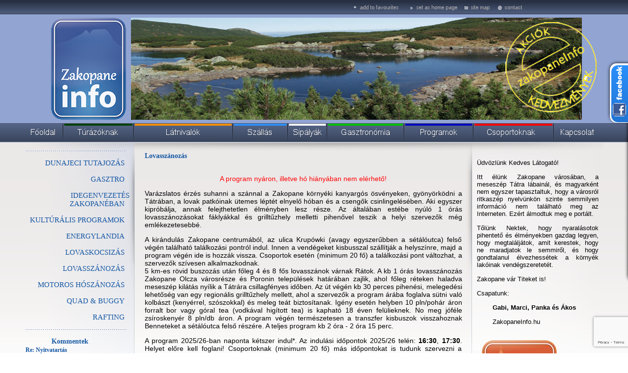

--- FILE ---
content_type: text/html; charset=UTF-8
request_url: https://zakopaneinfo.hu/?strona,menu,pol,glowna,1408,0,1493,lovasszanozas,ant.html
body_size: 34049
content:
<!DOCTYPE HTML PUBLIC "-//W3C//DTD HTML 4.01 Transitional//EN" "http://www.w3.org/TR/html4/loose.dtd">
<html>
<head>
	<meta http-equiv="Content-Type" content="text/html; charset=utf-8" >	 
	<meta http-equiv="Expires" content="0" >
	<meta http-equiv="Pragma" content="no-cache" >
	<meta http-equiv="Cache-Control" content="no-cache" >
	<meta name="author" content="MATinternet Zakopane" >
	<meta name="Keywords" content="zakopane, lengyel,  szállás, időjárás, hotel, program, étterem, idegenvezetés, síelés, piac, dunajeci tutajozás, lengyel tátra, tátra, last minute">

	<meta name="description" content="Információk Zakopanéról és a régióról: szállás, program, utazás, időjárás, éttermek, egyéni utazóknak, csoportoknak. " >
	<title>zakopaneInfo.hu - [ nazwa ]
</title>
	<link type="text/css" href="styles/ui-lightness/jquery-ui-1.8.2.custom.css" rel="stylesheet" />	
	<style type="text/css" media="all">@import url(styles/style.css);</style>
	<script src="https://ajax.googleapis.com/ajax/libs/jquery/1/jquery.min.js"></script>
	<script src="https://code.jquery.com/jquery-migrate-1.2.1.js"></script>
	<script type="text/javascript" src="javascript/jquery-ui-1.8.2.custom.min.js"></script>
	<script src="https://mati.com.pl/cycle2.js"></script>
	<script type="text/javascript" src="javascript/photoviewer.ui.js"></script>
	<script src="javascript/scripts.js" type="text/javascript"></script>

<script type="text/javascript">

  var _gaq = _gaq || [];
  _gaq.push(['_setAccount', 'UA-1307684-51']);
  _gaq.push(['_trackPageview']);

  (function() {
    var ga = document.createElement('script'); ga.type = 'text/javascript'; ga.async = true;
    ga.src = ('https:' == document.location.protocol ? 'https://ssl' : 'http://www') + '.google-analytics.com/ga.js';
    var s = document.getElementsByTagName('script')[0]; s.parentNode.insertBefore(ga, s);
  })();

</script>
<script src="https://www.google.com/recaptcha/api.js?render=6Ldi_vgUAAAAACEHhdKrgjxkxw-hDKkfJN4waFXo"></script>
  
</head>
<body>

<a href="?strona,menu,pol,glowna,1493,0,1528,akcik_kedvezmnyek,ant.html"><IMG class="pieczatka" SRC="templates/grafika/pieczatka.png" BORDER="0" ALT=""></a>

<CENTER>
<TABLE cellpadding="0" cellspacing="0" border="0">
	<TR>
		<TD colspan="3"><map name="naglowek"><area shape="rect" coords="659,0,770,35" href="#" onclick="javascript: window.external.AddFavorite('https://www.zakopaneinfo.hu','zakopaneinfo.hu');"><area shape="rect" coords="778,0,889,35" href="#" onClick="this.style.behavior='url(#default#homepage)'; this.setHomePage('https://www.zakopaneinfo.hu');"><area shape="rect" coords="894,0,956,36" href="?strona,menu,pol,glowna,1493,0,1463,ant.html" alt=""><area shape="rect" coords="960,0,1029,36" href="?strona,menu,pol,glowna,1493,0,1410,ant.html" alt=""><IMG SRC="templates/grafika/naglowek.png" WIDTH="1180" HEIGHT="36" BORDER="0" ALT="" usemap="#naglowek"></map></TD>
	</TR>
	<TR>
		<TD colspan="3" align="center"> 
			<TABLE cellpadding="0" cellspacing="0" border="0">
				<TR>
					<TD><a href="/"><img src="templates/grafika/logo2.png" width="153" height="208" hspace="10" border="0" alt=""></a></td>
					<TD>
						<div class="cycle-slideshow">
							<img src="templates/grafika/1.jpg">
							<img src="templates/grafika/2.jpg">
							<img src="templates/grafika/3.jpg">
							<img src="templates/grafika/4.jpg">
						</div>
					</td>
				</tr>
			</table>
		</TD>
	</TR>
	<TR>
		<TD colspan="3"><IMG SRC="templates/grafika/naglowek2.png" WIDTH="1180" HEIGHT="7" BORDER="0" ALT=""></TD>
	</TR>
	<TR>
		<TD colspan="3"><A HREF="index.php"><IMG SRC="templates/grafika/menu1.png" BORDER="0" ALT="" onmouseover="this.className='znikanie'" onmouseout="this.className=''"></a><A HREF="?strona,menu,pol,glowna,1493,0,1404,ant.html"><IMG SRC="templates/grafika/menu2.png" BORDER="0" ALT="" onmouseover="this.className='znikanie'" onmouseout="this.className=''"></a><A HREF="?strona,menu,pol,glowna,1493,0,1405,ant.html"><IMG SRC="templates/grafika/menu3.png" BORDER="0" ALT="" onmouseover="this.className='znikanie'" onmouseout="this.className=''"></a><A HREF="?strona,menu,pol,glowna,1493,0,1406,ant.html"><IMG SRC="templates/grafika/menu4.png" BORDER="0" ALT="" onmouseover="this.className='znikanie'" onmouseout="this.className=''"></a><A HREF="?strona,menu,pol,glowna,1493,0,1474,ant.html"><IMG SRC="templates/grafika/menu9.png" BORDER="0" ALT="" onmouseover="this.className='znikanie'" onmouseout="this.className=''"></a><A HREF="?strona,menu,pol,glowna,1493,0,1407,ant.html"><IMG SRC="templates/grafika/menu5.png" BORDER="0" ALT="" onmouseover="this.className='znikanie'" onmouseout="this.className=''"></a><A HREF="?strona,menu,pol,glowna,1493,0,1408,ant.html"><IMG SRC="templates/grafika/menu6.png" BORDER="0" ALT="" onmouseover="this.className='znikanie'" onmouseout="this.className=''"></a><A HREF="?strona,menu,pol,glowna,1493,0,1409,ant.html"><IMG SRC="templates/grafika/menu7.png" BORDER="0" ALT="" onmouseover="this.className='znikanie'" onmouseout="this.className=''"></a><A HREF="?strona,menu,pol,glowna,1493,0,1410,ant.html"><IMG SRC="templates/grafika/menu8.png" BORDER="0" ALT="" onmouseover="this.className='znikanie'" onmouseout="this.className=''"></a></TD>
	</TR>
	<TR>
		<TD colspan="3" style="background-image: url(templates/grafika/tlo_strony.png); background-position: left top; background-repeat: no-repeat; width: 1180px; min-height: 463px;" valign="top">
			<TABLE cellpadding="0" cellspacing="0" border="0" width="1180" valign="top">
				<TR>
					<TD width="224" valign="top"><BR><IMG SRC="templates/grafika/przerywana_lewa.gif"  BORDER="0" ALT=""><BR><br /><div class="menu_pion"><a  href="?strona,menu,pol,glowna,1493,0,1569,dunajeci_tutajozas,ant.html "  >DUNAJECI TUTAJOZÁS</a></div><BR><div class="menu_pion"><a  href="?strona,menu,pol,glowna,1493,0,1570,gasztro,ant.html "  >GASZTRO</a></div><BR><div class="menu_pion"><a  href="?strona,menu,pol,glowna,1493,0,1442,idegenvezetes_zakopaneban,ant.html "  >IDEGENVEZETÉS ZAKOPANÉBAN</a></div><BR><div class="menu_pion"><a  href="?strona,menu,pol,glowna,1493,0,1537,kulturalis_programok,ant.html "  >KULTÚRÁLIS PROGRAMOK</a></div><BR><div class="menu_pion"><a  href="?strona,menu,pol,glowna,1493,0,1576,energylandia,ant.html "  >ENERGYLANDIA</a></div><BR><div class="menu_pion"><a  href="?strona,menu,pol,glowna,1493,0,1507,lovaskocsizas,ant.html "  >LOVASKOCSIZÁS</a></div><BR><div class="menu_pion"><a href="?strona,menu,pol,glowna,1493,0,1493,lovasszanozas,ant.html " ><span class="aktualna">LOVASSZÁNOZÁS </a></div><BR><div class="menu_pion"><a  href="?strona,menu,pol,glowna,1493,0,1542,motoros_hoszanozas,ant.html "  >MOTOROS HÓSZÁNOZÁS</a></div><BR><div class="menu_pion"><a  href="?strona,menu,pol,glowna,1493,0,1579,quad_&_buggy,ant.html "  >QUAD & BUGGY</a></div><BR><div class="menu_pion"><a  href="?strona,menu,pol,glowna,1493,0,1560,rafting,ant.html "  >RAFTING</a></div><BR><div class="admin"></div><IMG SRC="templates/grafika/przerywana_lewa.gif"  BORDER="0" ALT=""><br /><br /><span class="tytul" style="float: left; padding-left: 55px;">Kommentek</span>
						
<table width=100% cellpadding="0" cellspacing="0">
		<tr>
		<td style="padding: 2px;" colspan="2">
			<a class="tytul4" href="?strona,menu,pol,glowna,1533,0,1534,kasprowy_jegyfoglals,ant.html#komentarze" style="font-size: 12px;">Re: Nyitvatartás</a>
		</td>
	</tr>
	<tr>
		<td style="padding: 2px; border-right: 1px solid silver;font-size: 10px;">
			<b class="menumale" style="font-size: 10px;">~CsMarton</b>
			<br />
			<span class="data2" style="font-size: 10px;">09:49 Sze, 21 Jan 2026</span>
		</td>
		<td width=80% style="padding: 2px;font-size: 10px;" class="forumtresc" >
			Ha nem akarsz sokat sorban állni helyben, akkor igen. Persze a sor mértéke időszak (március...
			
		</td>
	</tr>
	<tr>
		<td style="padding: 2px;" colspan="2">
			<a class="tytul4" href="?strona,menu,pol,glowna,1533,0,1534,kasprowy_jegyfoglals,ant.html#komentarze" style="font-size: 12px;">Re: Nyitvatartás</a>
		</td>
	</tr>
	<tr>
		<td style="padding: 2px; border-right: 1px solid silver;font-size: 10px;">
			<b class="menumale" style="font-size: 10px;">~Viri</b>
			<br />
			<span class="data2" style="font-size: 10px;">09:42 Sze, 21 Jan 2026</span>
		</td>
		<td width=80% style="padding: 2px;font-size: 10px;" class="forumtresc" >
			Köszönöm a gyors választ! Érdemes előre lefoglalni a jegyeket?
			
		</td>
	</tr>
	<tr>
		<td style="padding: 2px;" colspan="2">
			<a class="tytul4" href="?strona,menu,pol,glowna,1533,0,1534,kasprowy_jegyfoglals,ant.html#komentarze" style="font-size: 12px;">Re: Nyitvatartás</a>
		</td>
	</tr>
	<tr>
		<td style="padding: 2px; border-right: 1px solid silver;font-size: 10px;">
			<b class="menumale" style="font-size: 10px;">~CsMarton</b>
			<br />
			<span class="data2" style="font-size: 10px;">07:15 Sze, 21 Jan 2026</span>
		</td>
		<td width=80% style="padding: 2px;font-size: 10px;" class="forumtresc" >
			Szia! 
 
Jósolni nem tudunk, de esélyesen nyitva lesz. Mindig van tavaszi leállás, de az...
			
		</td>
	</tr>
	<tr>
		<td style="padding: 2px;" colspan="2">
			<a class="tytul4" href="?strona,menu,pol,glowna,1533,0,1534,kasprowy_jegyfoglals,ant.html#komentarze" style="font-size: 12px;">Nyitvatartás</a>
		</td>
	</tr>
	<tr>
		<td style="padding: 2px; border-right: 1px solid silver;font-size: 10px;">
			<b class="menumale" style="font-size: 10px;">~Viri</b>
			<br />
			<span class="data2" style="font-size: 10px;">22:10 Ke, 20 Jan 2026</span>
		</td>
		<td width=80% style="padding: 2px;font-size: 10px;" class="forumtresc" >
			Üdv! Március elején tervezünk menni a családdal. Nyitva lesz a felvonó? Nem találtam...
			
		</td>
	</tr>
	<tr>
		<td style="padding: 2px;" colspan="2">
			<a class="tytul4" href="?strona,menu,pol,glowna,1537,0,1514,wieliczka,ant.html#komentarze" style="font-size: 12px;">Re: Wieliczka sóbánya</a>
		</td>
	</tr>
	<tr>
		<td style="padding: 2px; border-right: 1px solid silver;font-size: 10px;">
			<b class="menumale" style="font-size: 10px;">~CsMarton</b>
			<br />
			<span class="data2" style="font-size: 10px;">18:52 Hé, 19 Jan 2026</span>
		</td>
		<td width=80% style="padding: 2px;font-size: 10px;" class="forumtresc" >
			Kedves Anita! 
 
Jelenleg nincs csatlakozható csoportunk. Ha lesz, hirdetjük majd a...
			
		</td>
	</tr>
</table></TD>
					<TD width="688" valign="top">
						<CENTER>
							<BR>
							<TABLE border=0 width="95%">
	<TR>
		<TD style="text-align: justify;">
			<span class="tytul">Lovasszánozás </span>
			
			<BR><BR>
			<p style="text-align:center"><span style="font-family:arial,helvetica,sans-serif"><span style="font-size:14px"><span style="color:#ff0000">A program ny&aacute;ron, illetve h&oacute; hi&aacute;ny&aacute;ban nem el&eacute;rhető!</span></span></span><br>

<p style="text-align:justify"><span style="color:#000000"><span style="font-family:arial,helvetica,sans-serif"><span style="font-size:14px">Var&aacute;zslatos &eacute;rz&eacute;s suhanni a sz&aacute;nnal a Zakopane k&ouml;rny&eacute;ki kanyarg&oacute;s &ouml;sv&eacute;nyeken, gy&ouml;ny&ouml;rk&ouml;dni a T&aacute;tr&aacute;ban, a lovak patk&oacute;inak &uuml;temes l&eacute;pt&eacute;t elnyelő h&oacute;ban &eacute;s a csengők csinlingel&eacute;s&eacute;ben. Aki egyszer kipr&oacute;b&aacute;lja, annak felejthetetlen &eacute;lm&eacute;nyben lesz r&eacute;sze. Az &aacute;ltal&aacute;ban est&eacute;be ny&uacute;l&oacute;&nbsp;1 &oacute;r&aacute;s lovassz&aacute;noz&aacute;sokat&nbsp;f&aacute;kly&aacute;kkal&nbsp;&eacute;s grilltűzhely&nbsp;melletti pihenővel teszik a helyi szervezők m&eacute;g eml&eacute;kezetesebb&eacute;.</span></span></span><br>

<p style="text-align:justify"><span style="color:#000000"><span style="font-family:arial,helvetica,sans-serif"><span style="font-size:14px">A kir&aacute;ndul&aacute;s Zakopane centrum&aacute;b&oacute;l, az ulica Krup&oacute;wki&nbsp;(avagy egyszerűbben a s&eacute;t&aacute;l&oacute;utca) felső v&eacute;g&eacute;n&nbsp;tal&aacute;lhat&oacute; tal&aacute;lkoz&aacute;si pontr&oacute;l indul.&nbsp;Innen a vend&eacute;geket kisbusszal sz&aacute;ll&iacute;tj&aacute;k a helysz&iacute;nre, majd a program v&eacute;g&eacute;n ide is hozz&aacute;k vissza. Csoportok eset&eacute;n (minimum 20 fő) a tal&aacute;lkoz&aacute;si pont v&aacute;ltozhat, a szervezők&nbsp;sz&iacute;vesen alkalmazkodnak.<br />
5 km-es r&ouml;vid buszoz&aacute;s ut&aacute;n főleg 4 &eacute;s 8&nbsp;fős lovassz&aacute;nok v&aacute;rnak R&aacute;tok. A kb 1&nbsp;&oacute;r&aacute;s lovassz&aacute;noz&aacute;s Zakopane Olcza v&aacute;rosr&eacute;sze &eacute;s Poronin telep&uuml;l&eacute;sek hat&aacute;r&aacute;ban zajlik, ahol főleg r&eacute;teken haladva mesesz&eacute;p kil&aacute;t&aacute;s ny&iacute;lik a T&aacute;tr&aacute;ra csillagf&eacute;nyes időben.&nbsp;Az &uacute;t v&eacute;g&eacute;n kb&nbsp;30 perces pihen&eacute;si, meleged&eacute;si lehetős&eacute;g van&nbsp;egy region&aacute;lis grilltűzhely mellett,&nbsp;ahol a szervezők a program &aacute;r&aacute;ba foglalva s&uuml;tni val&oacute; kolb&aacute;szt (keny&eacute;rrel, sz&oacute;szokkal) &eacute;s meleg te&aacute;t biztos&iacute;tanak. Ig&eacute;ny eset&eacute;n helyben 10 pln/poh&aacute;r &aacute;ron forralt bor vagy g&oacute;ral tea (vodk&aacute;val hig&iacute;tott tea)&nbsp;is kaphat&oacute; 18 &eacute;ven fel&uuml;lieknek. No meg j&oacute;f&eacute;le zs&iacute;roskeny&eacute;r 8 pln/db &aacute;ron. A program v&eacute;g&eacute;n term&eacute;szetesen a transzfer kisbuszok visszahoznak Benneteket a s&eacute;t&aacute;l&oacute;utca felső r&eacute;sz&eacute;re. A teljes program kb 2 &oacute;ra - 2 &oacute;ra 15 perc.</span></span></span><br>

<p style="text-align:justify"><span style="font-family:arial,helvetica,sans-serif"><span style="font-size:14px"><span style="color:#000000">A&nbsp;program 2025/26-ban naponta k&eacute;tszer indul*. Az indul&aacute;si időpontok 2025/26 tel&eacute;n:&nbsp;<strong>16:30</strong>,&nbsp;<strong>17:30</strong>. Helyet előre kell foglani! Csoportoknak (minimum 20 fő) m&aacute;s időpontokat is tudunk szervezni a lovassz&aacute;nosok el&eacute;rhetős&eacute;g&eacute;nek f&uuml;ggv&eacute;ny&eacute;ben. Gyermekek 4 &eacute;ves korig - &ouml;lben utaztatva - ingyenesen j&ouml;hetnek. 4 &eacute;ves kor felett a teljes d&iacute;j fizetendő nekik is. Kuty&aacute;t ingyenesen lehet hozni, a lovak elviselik, de a kuty&aacute;nak is el kell viselnie a lovakat - nektek pedig előre jelezni kell, ha visztek kuty&aacute;t!<br />
* Ha ezek az időpontok betelnek, akkor lehets&eacute;ges a 18:30-as időpont megnyit&aacute;sa is. <strong>2025/2026-ban</strong>&nbsp;h&eacute;tfőnk&eacute;nt, keddenk&eacute;nt, szerd&aacute;nk&eacute;nt, cs&uuml;t&ouml;rt&ouml;k&ouml;nk&eacute;nt &eacute;s vas&aacute;rnaponk&eacute;nt&nbsp;csak a 16:30-as időpont indul. Ha betelik, lehets&eacute;ges a 17:30-as &eacute;s ha az is betelik, a 18:30-as időpontok megnyit&aacute;sa is. P&eacute;ntekeken &eacute;s&nbsp;szombatokon&nbsp;mindk&eacute;t alap időpont el&eacute;rhető.</span></span></span><br>

<p style="text-align:justify"><span style="font-family:arial,helvetica,sans-serif"><span style="font-size:14px"><span style="color:#000000">Speci&aacute;lis időpontok:</span></span></span><br>

<ul>
	<li style="text-align:justify"><span style="font-family:arial,helvetica,sans-serif"><span style="font-size:14px"><span style="color:#000000">December 24-&eacute;n, 25-&eacute;n, 26-&aacute;n &eacute;s 30-&aacute;n a program sz&uuml;netel.</span></span></span></li>
</ul>

<p style="text-align:justify"><br />
<span style="font-family:arial,helvetica,sans-serif"><span style="font-size:14px"><span style="color:#000000">&Aacute;r: <strong>115 pln/fő</strong>&nbsp;a 2025/26-os szezonra.</span></span></span><br>

<p style="text-align:justify"><span style="font-family:arial,helvetica,sans-serif"><span style="font-size:14px"><span style="color:#000000">Az &aacute;r a sz&aacute;noz&aacute;son k&iacute;v&uuml;l tartalmazza a s&eacute;t&aacute;l&oacute;utca felső v&eacute;g&eacute;r&oacute;l t&ouml;rt&eacute;nő&nbsp;oda &eacute;s vissza transzfer k&ouml;lts&eacute;geit is, valamint a sz&aacute;noz&aacute;s v&eacute;g&eacute;n egy poh&aacute;r forr&oacute; te&aacute;t&nbsp;&eacute;s a kolb&aacute;szt (keny&eacute;rrel, sz&oacute;szokkal) is. Valamint a sz&aacute;nokra biztos&iacute;tott f&aacute;kly&aacute;kat &eacute;s pokr&oacute;cokat is. (Ut&oacute;bbi ellen&eacute;re &ouml;lt&ouml;zzetek melegen &eacute;s aki f&aacute;z&oacute;s, m&eacute;g plusz pokr&oacute;cot is hozhat.)</span></span></span><br>

<p style="text-align:justify"><span style="font-family:arial,helvetica,sans-serif"><span style="font-size:14px"><span style="color:#000000">Csoportok eset&eacute;ben k&eacute;rj&eacute;tek kedvezm&eacute;nyes aj&aacute;nlatunkat. Minim&aacute;lis csoportl&eacute;tsz&aacute;m: <strong>20</strong> fő.</span></span></span><br>

<p style="text-align:justify"><span style="font-family:arial,helvetica,sans-serif"><span style="font-size:14px"><span style="color:#000000">FOGLALNI csak emailben lehets&eacute;ges az <a href="mailto:office@zakopaneinfo.hu">office@zakopaneinfo.hu</a> c&iacute;me. Foglal&aacute;skor k&eacute;rj&uuml;k adj&aacute;tok meg egy kontaktember nev&eacute;t, telefonsz&aacute;m&aacute;t, l&eacute;tsz&aacute;motokat, &eacute;s a kiv&aacute;lasztott időpontot (nem baj, ha van t&ouml;bb is).<br />
​A foglal&aacute;st visszaigazoljuk, &eacute;s a teljes d&iacute;j előre fizetendő*. A p&eacute;nz be&eacute;rkezte ut&aacute;n ki&aacute;ll&iacute;tjuk a vouchert, amivel a program foglal&aacute;s&aacute;t igazolni tudj&aacute;tok a lovassz&aacute;nosokn&aacute;l. A foglal&aacute;sok visszaigazol&aacute;sa minden esetben akkor t&ouml;rt&eacute;nik meg, ha a h&oacute;helyzet engedi. Előzetesen b&aacute;rkit fel tudunk &iacute;rni a programra, hogy legyen helye, de visszaigazol&aacute;s csak 5-7 nappal a program előtt v&aacute;rhat&oacute;, ha van el&eacute;g h&oacute;. Ekkor, a visszaigazol&aacute;s alapj&aacute;n tudtok majd fizetni.</span></span></span><br>

<p style="text-align:justify"><span style="font-family:arial,helvetica,sans-serif"><span style="font-size:14px"><span style="color:#000000">*: Amennyiben a program elmarad h&oacute;hi&aacute;ny, olvad&aacute;s vagy egy&eacute;b rajtatok k&iacute;v&uuml;l &aacute;ll&oacute; okok miatt, akkor a program d&iacute;ja teljes eg&eacute;sz&eacute;ben visszafizet&eacute;sre ker&uuml;l.<br />
<br />
Tov&aacute;bbi inform&aacute;ci&oacute;k&eacute;rt &eacute;s r&eacute;szletek&eacute;rt keressetek b&aacute;tran minket az</span> <a href="mailto:office@zakopaneinfo.hu">office@zakopaneinfo.hu</a> <span style="color:#000000">c&iacute;men!</span></span></span><br>

<p style="text-align:center"><a href="thumb/phpThumb.php?src=../UserFiles/kulig1.jpg&amp;hp=700&amp;wl=1024" class="foto" ><img src='thumb/phpThumb.php?src=../UserFiles/kulig1.jpg&h=&w=&f=jpg&iar=1' border=0 alt='' vspace='' hspace='' style="height:388px; width:469px" align=''></a><br>

&nbsp;<br>

			<BR><BR>
						<TABLE border="0">
<TR>
	<TD VALIGN="TOP">
	<TABLE border=0 width=100%>
		</TABLE></TR>
<TR>
	<TD ALIGN="RIGHT">
	</TD>
</TR>
		<TR>
<TD>
	<center>
	 



 



	</center>
</TD>
</TR>
</TABLE>	
			<BR><BR>
			<CENTER></CENTER>
						<BR><BR>
			<hr width="100%" style="line-height: 2px;" color="#faaa00">
<table border=0 cellpadding=0 cellspacing=0 width=100%>
<tr>
	<td>
		<a href="?forum,dodaj_post,pol,glowna,1493,0,,784,1,ant.html"><img src="templates/grafika/komentarz.png" border="0" alt=""></a>
	</td>
</tr>
<tr>
	<td>
		
			<table >
				<tr >
					<td rowspan=4>
								
					<td>
				</tr>
				<tr>
					<td colspan=2 >
						<b>februári hétvége</b>&nbsp;&nbsp;&nbsp;<a href="javascript:okno('forum.php?co=do_skasowania&id=893',500,250)"><img src=img/delete-ico.gif border=0 alt="Zgłoś błąd do skasowania"></a>
					</td>
				</tr>
				<tr>
					<td width='20%' valign='top' style='text-align:left;font-size:11px;' nowrap=nowrap>
													<b>~lauzsuzsi</b>
																		
						17:43 Hé, 13 Feb 2012
					</td>
					<td width=80% style="text-align: justify;">
						Kedves Marci és Gabi!<br />
<br />
Ismételten köszönjük, hogy segítettetek megszervezni egy kellemes programot. A lovasszánozás klassz volt, a foglalásotoknak köszönhetően félszavakkal hamar sikerült megértetni magunkat. Elég volt annyit mondani: Márton.És folytatnod sem kell amit amúgy sem nagyon tudnál! Ok: 2 fő. Mivel a lengyel nem beszél magyarul, (de általában angolul se nagyon), s magyar meg persze nem beszél lengyelül. De Marci és Gabi igen, és ez épp elég. <img src=images/ksiega/a1.gif> <br />
Köszi mindent Zsuzsi és Zoli
					</td>
				</tr>

				<tr>
					<td align=right colspan=2>
													<a href="?forum,dodaj_post,pol,glowna,1493,0,893,784,1,ant.html">[ Válasz ]</a>
					</td>
				</tr>
			</table>
		
			<table >
				<tr >
					<td rowspan=4>
				&nbsp;&nbsp;&nbsp;&nbsp;&nbsp;&nbsp;&nbsp;&nbsp;				
					<td>
				</tr>
				<tr>
					<td colspan=2 >
						<b>lovasszán</b>&nbsp;&nbsp;&nbsp;<a href="javascript:okno('forum.php?co=do_skasowania&id=4917',500,250)"><img src=img/delete-ico.gif border=0 alt="Zgłoś błąd do skasowania"></a>
					</td>
				</tr>
				<tr>
					<td width='20%' valign='top' style='text-align:left;font-size:11px;' nowrap=nowrap>
													<a href="mailto:karacsonysandor24@gmail.com"><b>~karácsony sándor</b></a><br>
																		
						07:24 Csü, 02 Jan 2020
					</td>
					<td width=80% style="text-align: justify;">
						<img src=images/ksiega/a2.gif>
					</td>
				</tr>

				<tr>
					<td align=right colspan=2>
													<a href="?forum,dodaj_post,pol,glowna,1493,0,4917,784,1,ant.html">[ Válasz ]</a>
					</td>
				</tr>
			</table>
		
			<table >
				<tr >
					<td rowspan=4>
								
					<td>
				</tr>
				<tr>
					<td colspan=2 >
						<b>lovasszán</b>&nbsp;&nbsp;&nbsp;<a href="javascript:okno('forum.php?co=do_skasowania&id=1506',500,250)"><img src=img/delete-ico.gif border=0 alt="Zgłoś błąd do skasowania"></a>
					</td>
				</tr>
				<tr>
					<td width='20%' valign='top' style='text-align:left;font-size:11px;' nowrap=nowrap>
													<b>~HK</b>
																		
						13:08 Ke, 24 Dec 2013
					</td>
					<td width=80% style="text-align: justify;">
						Kedves Marci!<br />
 <br />
Hazaértünk a nagy útról! Sikerrel, teli élményekkel!<br />
Volt hó (is!), lovasszán, kolbász....
					</td>
				</tr>

				<tr>
					<td align=right colspan=2>
													<a href="?forum,dodaj_post,pol,glowna,1493,0,1506,784,1,ant.html">[ Válasz ]</a>
					</td>
				</tr>
			</table>
		
			<table >
				<tr >
					<td rowspan=4>
								
					<td>
				</tr>
				<tr>
					<td colspan=2 >
						<b>érdeklődés</b>&nbsp;&nbsp;&nbsp;<a href="javascript:okno('forum.php?co=do_skasowania&id=2039',500,250)"><img src=img/delete-ico.gif border=0 alt="Zgłoś błąd do skasowania"></a>
					</td>
				</tr>
				<tr>
					<td width='20%' valign='top' style='text-align:left;font-size:11px;' nowrap=nowrap>
													<a href="mailto:vitox98@t-online.hu"><b>vitox98</b></a><br>
																		
						13:30 Hé, 19 Jan 2015
					</td>
					<td width=80% style="text-align: justify;">
						Kedves Gabi és Marci!<br />
Már kezdetektől aktiv nézegetője vagyok a web oldalatoknak, amihez csak gratulálni tudok. Mi a kis csaptunkkal évek óta járunk Zakopánéba és most azt beszéltük meg , hogy elmennénk egy délutáni lovas szánozás programra amit hirdettek .<br />
Ez március 6( péntek)délután lenne. <br />
17 felnőt és 7 gyerek 4-10 év közöttiek.Ebben kérnénk segitséget.<br />
 Mi a lehetőség, és az ára? Mi a Monte rosában fogunk lakni.<br />
A választ előre is köszönöm Üdvözlettel János
					</td>
				</tr>

				<tr>
					<td align=right colspan=2>
													<a href="?forum,dodaj_post,pol,glowna,1493,0,2039,784,1,ant.html">[ Válasz ]</a>
					</td>
				</tr>
			</table>
		
			<table >
				<tr >
					<td rowspan=4>
				&nbsp;&nbsp;&nbsp;&nbsp;&nbsp;&nbsp;&nbsp;&nbsp;				
					<td>
				</tr>
				<tr>
					<td colspan=2 >
						<b>Re: érdeklődés</b>&nbsp;&nbsp;&nbsp;<a href="javascript:okno('forum.php?co=do_skasowania&id=2040',500,250)"><img src=img/delete-ico.gif border=0 alt="Zgłoś błąd do skasowania"></a>
					</td>
				</tr>
				<tr>
					<td width='20%' valign='top' style='text-align:left;font-size:11px;' nowrap=nowrap>
													<a href="mailto:office@zakopaneinfo.hu"><b>~CsMarton</b></a><br>
																		
						16:58 Hé, 19 Jan 2015
					</td>
					<td width=80% style="text-align: justify;">
						Kedves János!<br />
<br />
Köszönjük a hozzászólást, és a dícséretet a honlapnak. Az árat megleled a cikkben, amihez hozzászóltál. Mivel többen vagytok, mint 20 fő, ezért időpontban nem csak a cikkben leírt időpontokra tudtok jelentkezni, hanem ha gondoljátok, akkor akár délelőttre is megszervezhető a szánozás.<br />
<br />
Fontos, hogy kb egy héttel a tervezett dátum előtt tudunk Benneteket lejelenteni a szánosoknak. Így kérem, hogy február legvégén keress ez ügyben minket az office@zakopaneinfo.hu címen.<br />
<br />
  Marci
					</td>
				</tr>

				<tr>
					<td align=right colspan=2>
													<a href="?forum,dodaj_post,pol,glowna,1493,0,2040,784,1,ant.html">[ Válasz ]</a>
					</td>
				</tr>
			</table>
		
			<table >
				<tr >
					<td rowspan=4>
				&nbsp;&nbsp;&nbsp;&nbsp;&nbsp;&nbsp;&nbsp;&nbsp;&nbsp;&nbsp;&nbsp;&nbsp;&nbsp;&nbsp;&nbsp;&nbsp;				
					<td>
				</tr>
				<tr>
					<td colspan=2 >
						<b>Re: érdeklődés</b>&nbsp;&nbsp;&nbsp;<a href="javascript:okno('forum.php?co=do_skasowania&id=2041',500,250)"><img src=img/delete-ico.gif border=0 alt="Zgłoś błąd do skasowania"></a>
					</td>
				</tr>
				<tr>
					<td width='20%' valign='top' style='text-align:left;font-size:11px;' nowrap=nowrap>
													<a href="mailto:vitox98@t-online.hu"><b>vitox98</b></a><br>
																		
						19:44 Hé, 19 Jan 2015
					</td>
					<td width=80% style="text-align: justify;">
						Kedves Marci!<br />
 Köszi a gyors választ! Február végén meglátjuk lesz-e hó és jelentkezünk!<br />
 Üdvözlettel János
					</td>
				</tr>

				<tr>
					<td align=right colspan=2>
													<a href="?forum,dodaj_post,pol,glowna,1493,0,2041,784,1,ant.html">[ Válasz ]</a>
					</td>
				</tr>
			</table>
		
			<table >
				<tr >
					<td rowspan=4>
								
					<td>
				</tr>
				<tr>
					<td colspan=2 >
						<b>lovasszán</b>&nbsp;&nbsp;&nbsp;<a href="javascript:okno('forum.php?co=do_skasowania&id=2094',500,250)"><img src=img/delete-ico.gif border=0 alt="Zgłoś błąd do skasowania"></a>
					</td>
				</tr>
				<tr>
					<td width='20%' valign='top' style='text-align:left;font-size:11px;' nowrap=nowrap>
													<b>~Timea</b>
																		
						09:00 Va, 15 Márc 2015
					</td>
					<td width=80% style="text-align: justify;">
						Nagyon köszönjük! A program tökètes volt <img src=images/ksiega/a1.gif>)) nagyon jol èreztük magunkat! Timea
					</td>
				</tr>

				<tr>
					<td align=right colspan=2>
													<a href="?forum,dodaj_post,pol,glowna,1493,0,2094,784,1,ant.html">[ Válasz ]</a>
					</td>
				</tr>
			</table>
		
			<table >
				<tr >
					<td rowspan=4>
								
					<td>
				</tr>
				<tr>
					<td colspan=2 >
						<b>Morskie Oko</b>&nbsp;&nbsp;&nbsp;<a href="javascript:okno('forum.php?co=do_skasowania&id=2096',500,250)"><img src=img/delete-ico.gif border=0 alt="Zgłoś błąd do skasowania"></a>
					</td>
				</tr>
				<tr>
					<td width='20%' valign='top' style='text-align:left;font-size:11px;' nowrap=nowrap>
													<a href="mailto:beliczaine@gmail.com"><b>~drBeliczai Gézáné</b></a><br>
																		
						19:44 Hé, 16 Márc 2015
					</td>
					<td width=80% style="text-align: justify;">
						Kedves Gabi és Marci!<br />
Március 19.-én csütörtökön utazunk Zakopánéba 20 fővel, szeretnénk elmenni a Morskie Okohoz lovasszánnal, ha ez nem lehetséges akkor a lovasszános program is megfelelne, ezt 20.án pénteken szeretnénk megcsinálni a délelőtti program jó lenne nekünk. A Kaszelewszki apartmanba szállunk meg.Email-címem beliczaine@gmail.com<br />
Köszön öm a segítséget!<br />
Beliczai Gézáné
					</td>
				</tr>

				<tr>
					<td align=right colspan=2>
													<a href="?forum,dodaj_post,pol,glowna,1493,0,2096,784,1,ant.html">[ Válasz ]</a>
					</td>
				</tr>
			</table>
		
			<table >
				<tr >
					<td rowspan=4>
				&nbsp;&nbsp;&nbsp;&nbsp;&nbsp;&nbsp;&nbsp;&nbsp;				
					<td>
				</tr>
				<tr>
					<td colspan=2 >
						<b>Re: Morskie Oko</b>&nbsp;&nbsp;&nbsp;<a href="javascript:okno('forum.php?co=do_skasowania&id=2097',500,250)"><img src=img/delete-ico.gif border=0 alt="Zgłoś błąd do skasowania"></a>
					</td>
				</tr>
				<tr>
					<td width='20%' valign='top' style='text-align:left;font-size:11px;' nowrap=nowrap>
													<a href="mailto:office@zakopaneinfo.hu"><b>~CsMarton</b></a><br>
																		
						08:34 Ke, 17 Márc 2015
					</td>
					<td width=80% style="text-align: justify;">
						Kedves Beliczai Gézáné!<br />
<br />
Köszönjük hozzászólásodat. Sajnos 95%, hogy se a Morskie Okonál, se Zakopanéban nem lehet már szánozni csütörtökön, vagy pénteken. Napos, tavaszi időnk van, folyamatosan melegszik és olvad a hó.<br />
Írok egy mailt is.<br />
   Marci
					</td>
				</tr>

				<tr>
					<td align=right colspan=2>
													<a href="?forum,dodaj_post,pol,glowna,1493,0,2097,784,1,ant.html">[ Válasz ]</a>
					</td>
				</tr>
			</table>
		
			<table >
				<tr >
					<td rowspan=4>
								
					<td>
				</tr>
				<tr>
					<td colspan=2 >
						<b>Kérés</b>&nbsp;&nbsp;&nbsp;<a href="javascript:okno('forum.php?co=do_skasowania&id=2551',500,250)"><img src=img/delete-ico.gif border=0 alt="Zgłoś błąd do skasowania"></a>
					</td>
				</tr>
				<tr>
					<td width='20%' valign='top' style='text-align:left;font-size:11px;' nowrap=nowrap>
													<a href="mailto:beldamefood@gmail.com"><b>~ÉVA</b></a><br>
																		
						16:06 Ke, 16 Feb 2016
					</td>
					<td width=80% style="text-align: justify;">
						Kedves Fiatalok!<br />
<br />
Pénteken indulunk Zakopánéba,szülinapot ünneplünk, de az ünnepelt még nem is tud róla.Nagyon szeretnénk lovasszánozni és nagyon örülnék,ha tudnátok ebbe segíteni. 8 felnőtt lesz és két pici gyerek. Szombat este 6 órára foglalásunk van egy étteremben ,hétfőn délelőtt indulunk haza.Előre is köszönök mindent:ÉVA
					</td>
				</tr>

				<tr>
					<td align=right colspan=2>
													<a href="?forum,dodaj_post,pol,glowna,1493,0,2551,784,1,ant.html">[ Válasz ]</a>
					</td>
				</tr>
			</table>
		
			<table >
				<tr >
					<td rowspan=4>
								
					<td>
				</tr>
				<tr>
					<td colspan=2 >
						<b>Kérés</b>&nbsp;&nbsp;&nbsp;<a href="javascript:okno('forum.php?co=do_skasowania&id=2552',500,250)"><img src=img/delete-ico.gif border=0 alt="Zgłoś błąd do skasowania"></a>
					</td>
				</tr>
				<tr>
					<td width='20%' valign='top' style='text-align:left;font-size:11px;' nowrap=nowrap>
													<a href="mailto:beldamefood@gmail.com"><b>~ÉVA</b></a><br>
																		
						16:07 Ke, 16 Feb 2016
					</td>
					<td width=80% style="text-align: justify;">
						Kedves Fiatalok!<br />
<br />
Pénteken indulunk Zakopánéba,szülinapot ünneplünk, de az ünnepelt még nem is tud róla.Nagyon szeretnénk lovasszánozni és nagyon örülnék,ha tudnátok ebbe segíteni. 8 felnőtt lesz és két pici gyerek. Szombat este 6 órára foglalásunk van egy étteremben ,hétfőn délelőtt indulunk haza.Előre is köszönök mindent:ÉVA
					</td>
				</tr>

				<tr>
					<td align=right colspan=2>
													<a href="?forum,dodaj_post,pol,glowna,1493,0,2552,784,1,ant.html">[ Válasz ]</a>
					</td>
				</tr>
			</table>
		
			<table >
				<tr >
					<td rowspan=4>
				&nbsp;&nbsp;&nbsp;&nbsp;&nbsp;&nbsp;&nbsp;&nbsp;				
					<td>
				</tr>
				<tr>
					<td colspan=2 >
						<b>Re: Kérés</b>&nbsp;&nbsp;&nbsp;<a href="javascript:okno('forum.php?co=do_skasowania&id=2553',500,250)"><img src=img/delete-ico.gif border=0 alt="Zgłoś błąd do skasowania"></a>
					</td>
				</tr>
				<tr>
					<td width='20%' valign='top' style='text-align:left;font-size:11px;' nowrap=nowrap>
													<a href="mailto:office@zakopaneinfo.hu"><b>~CsMarton</b></a><br>
																		
						17:50 Ke, 16 Feb 2016
					</td>
					<td width=80% style="text-align: justify;">
						Kedves Éva!<br />
<br />
Szeretnénk segíteni. A foglalás módja email, de sajnos, ami még rosszabb, hogy pár nap normál helyzet után, megint nincs (elegendő) hó Zakopanéban a szánozáshoz, maximum lovaskocsizni lehet sajnos. <img src=images/ksiega/a2.gif><br />
  Marci
					</td>
				</tr>

				<tr>
					<td align=right colspan=2>
													<a href="?forum,dodaj_post,pol,glowna,1493,0,2553,784,1,ant.html">[ Válasz ]</a>
					</td>
				</tr>
			</table>
		
			<table >
				<tr >
					<td rowspan=4>
				&nbsp;&nbsp;&nbsp;&nbsp;&nbsp;&nbsp;&nbsp;&nbsp;&nbsp;&nbsp;&nbsp;&nbsp;&nbsp;&nbsp;&nbsp;&nbsp;				
					<td>
				</tr>
				<tr>
					<td colspan=2 >
						<b>Re: Kérés</b>&nbsp;&nbsp;&nbsp;<a href="javascript:okno('forum.php?co=do_skasowania&id=2556',500,250)"><img src=img/delete-ico.gif border=0 alt="Zgłoś błąd do skasowania"></a>
					</td>
				</tr>
				<tr>
					<td width='20%' valign='top' style='text-align:left;font-size:11px;' nowrap=nowrap>
													<a href="mailto:tozser.ncsaba@gmail.com"><b>kratos</b></a><br>
																		
						10:54 Sze, 17 Feb 2016
					</td>
					<td width=80% style="text-align: justify;">
						akkor nincs is hó ???  oh, mi is lovas szánozni akartunk .. <img src=images/ksiega/a9.gif>
					</td>
				</tr>

				<tr>
					<td align=right colspan=2>
													<a href="?forum,dodaj_post,pol,glowna,1493,0,2556,784,1,ant.html">[ Válasz ]</a>
					</td>
				</tr>
			</table>
		
			<table >
				<tr >
					<td rowspan=4>
				&nbsp;&nbsp;&nbsp;&nbsp;&nbsp;&nbsp;&nbsp;&nbsp;&nbsp;&nbsp;&nbsp;&nbsp;&nbsp;&nbsp;&nbsp;&nbsp;&nbsp;&nbsp;&nbsp;&nbsp;&nbsp;&nbsp;&nbsp;&nbsp;				
					<td>
				</tr>
				<tr>
					<td colspan=2 >
						<b>Re: Kérés</b>&nbsp;&nbsp;&nbsp;<a href="javascript:okno('forum.php?co=do_skasowania&id=2557',500,250)"><img src=img/delete-ico.gif border=0 alt="Zgłoś błąd do skasowania"></a>
					</td>
				</tr>
				<tr>
					<td width='20%' valign='top' style='text-align:left;font-size:11px;' nowrap=nowrap>
													<a href="mailto:office@zakopaneinfo.hu"><b>~CsMarton</b></a><br>
																		
						10:57 Sze, 17 Feb 2016
					</td>
					<td width=80% style="text-align: justify;">
						Hát, csak pár centi, és az is olvad...
					</td>
				</tr>

				<tr>
					<td align=right colspan=2>
													<a href="?forum,dodaj_post,pol,glowna,1493,0,2557,784,1,ant.html">[ Válasz ]</a>
					</td>
				</tr>
			</table>
		
			<table >
				<tr >
					<td rowspan=4>
				&nbsp;&nbsp;&nbsp;&nbsp;&nbsp;&nbsp;&nbsp;&nbsp;&nbsp;&nbsp;&nbsp;&nbsp;&nbsp;&nbsp;&nbsp;&nbsp;&nbsp;&nbsp;&nbsp;&nbsp;&nbsp;&nbsp;&nbsp;&nbsp;&nbsp;&nbsp;&nbsp;&nbsp;&nbsp;&nbsp;&nbsp;&nbsp;				
					<td>
				</tr>
				<tr>
					<td colspan=2 >
						<b>Re: Kérés</b>&nbsp;&nbsp;&nbsp;<a href="javascript:okno('forum.php?co=do_skasowania&id=2558',500,250)"><img src=img/delete-ico.gif border=0 alt="Zgłoś błąd do skasowania"></a>
					</td>
				</tr>
				<tr>
					<td width='20%' valign='top' style='text-align:left;font-size:11px;' nowrap=nowrap>
													<a href="mailto:tozser.ncsaba@gmail.com"><b>kratos</b></a><br>
																		
						11:40 Sze, 17 Feb 2016
					</td>
					<td width=80% style="text-align: justify;">
						Hát az nagy kár ..  így azért nem ugyanaz az élmény faktor várható , s ha jól látom az időjárás előrejelzéseket nem is nagyon lesz mostanában<br />
 <img src=images/ksiega/a11.gif><br />
azért köszönöm !
					</td>
				</tr>

				<tr>
					<td align=right colspan=2>
													<a href="?forum,dodaj_post,pol,glowna,1493,0,2558,784,1,ant.html">[ Válasz ]</a>
					</td>
				</tr>
			</table>
		
			<table >
				<tr >
					<td rowspan=4>
								
					<td>
				</tr>
				<tr>
					<td colspan=2 >
						<b>kasprowy</b>&nbsp;&nbsp;&nbsp;<a href="javascript:okno('forum.php?co=do_skasowania&id=2559',500,250)"><img src=img/delete-ico.gif border=0 alt="Zgłoś błąd do skasowania"></a>
					</td>
				</tr>
				<tr>
					<td width='20%' valign='top' style='text-align:left;font-size:11px;' nowrap=nowrap>
													<b>~attila</b>
																		
						10:43 Csü, 18 Feb 2016
					</td>
					<td width=80% style="text-align: justify;">
						Szia Gabi,<br />
a kasprowyra mennénk fel, mivel lent nincs hó. Ha felmegyünk lécekkel, fent tudunk csúszni akár egyet is, vagy napi jegyet kell venni a fenti felvonókra?<br />
Nagyon durva a fekete pálya?<br />
Köszi Attila
					</td>
				</tr>

				<tr>
					<td align=right colspan=2>
													<a href="?forum,dodaj_post,pol,glowna,1493,0,2559,784,1,ant.html">[ Válasz ]</a>
					</td>
				</tr>
			</table>
		
			<table >
				<tr >
					<td rowspan=4>
				&nbsp;&nbsp;&nbsp;&nbsp;&nbsp;&nbsp;&nbsp;&nbsp;				
					<td>
				</tr>
				<tr>
					<td colspan=2 >
						<b>Re: kasprowy</b>&nbsp;&nbsp;&nbsp;<a href="javascript:okno('forum.php?co=do_skasowania&id=2560',500,250)"><img src=img/delete-ico.gif border=0 alt="Zgłoś błąd do skasowania"></a>
					</td>
				</tr>
				<tr>
					<td width='20%' valign='top' style='text-align:left;font-size:11px;' nowrap=nowrap>
													<a href="mailto:office@zakopaneinfo.hu"><b>~CsMarton</b></a><br>
																		
						10:49 Csü, 18 Feb 2016
					</td>
					<td width=80% style="text-align: justify;">
						Szervusz Attila!<br />
<br />
Fent pont a mai naptól működnek a felvonók. E mellett a Kasprowyról le lehet síelni Kuznicéig, de csak a Goryczkowa-völgy felé, a másik útvonal (Gasienica-völgy) nem síelhető még.<br />
Ski-passt lehet venni, az meghatározott időtartamra (kétnapos, egynapos, 4 vagy 6 órás) jó a két fenti felvonóra, és korlátlanul a lanovkára felfelé. (Lefelé csak egyszer lehet vele jönni, és azzal automatikusan véget is ér a Ski-pass érvényessége.)<br />
Erős fekete pályák vannak fent, konkrétan az állapotukat nem látjuk.<br />
   Marci
					</td>
				</tr>

				<tr>
					<td align=right colspan=2>
													<a href="?forum,dodaj_post,pol,glowna,1493,0,2560,784,1,ant.html">[ Válasz ]</a>
					</td>
				</tr>
			</table>
		
			<table >
				<tr >
					<td rowspan=4>
				&nbsp;&nbsp;&nbsp;&nbsp;&nbsp;&nbsp;&nbsp;&nbsp;&nbsp;&nbsp;&nbsp;&nbsp;&nbsp;&nbsp;&nbsp;&nbsp;				
					<td>
				</tr>
				<tr>
					<td colspan=2 >
						<b>Re: kasprowy</b>&nbsp;&nbsp;&nbsp;<a href="javascript:okno('forum.php?co=do_skasowania&id=2561',500,250)"><img src=img/delete-ico.gif border=0 alt="Zgłoś błąd do skasowania"></a>
					</td>
				</tr>
				<tr>
					<td width='20%' valign='top' style='text-align:left;font-size:11px;' nowrap=nowrap>
													<b>~attila</b>
																		
						11:09 Csü, 18 Feb 2016
					</td>
					<td width=80% style="text-align: justify;">
						Kedves Marci,<br />
<br />
köszi a gyors választ, a webkamerán a sort elnézve, nem megyünk ma fel, talán holnap reggel korán, nem kell ennyit várakozni. Most nagy a tömeg. A fekete pályák veszélyesnek tűnnek a csúcson, lejjebb erdei pályák vannak, vagy végig ilyen meredek?<br />
<br />
Ma bemennénk Krakkóba, egy délután alatt mit ajánlasz?<br />
Vár, főtér, gasztro?<br />
<br />
KÖszi Attila
					</td>
				</tr>

				<tr>
					<td align=right colspan=2>
													<a href="?forum,dodaj_post,pol,glowna,1493,0,2561,784,1,ant.html">[ Válasz ]</a>
					</td>
				</tr>
			</table>
		
			<table >
				<tr >
					<td rowspan=4>
				&nbsp;&nbsp;&nbsp;&nbsp;&nbsp;&nbsp;&nbsp;&nbsp;&nbsp;&nbsp;&nbsp;&nbsp;&nbsp;&nbsp;&nbsp;&nbsp;&nbsp;&nbsp;&nbsp;&nbsp;&nbsp;&nbsp;&nbsp;&nbsp;				
					<td>
				</tr>
				<tr>
					<td colspan=2 >
						<b>Re: kasprowy</b>&nbsp;&nbsp;&nbsp;<a href="javascript:okno('forum.php?co=do_skasowania&id=2562',500,250)"><img src=img/delete-ico.gif border=0 alt="Zgłoś błąd do skasowania"></a>
					</td>
				</tr>
				<tr>
					<td width='20%' valign='top' style='text-align:left;font-size:11px;' nowrap=nowrap>
													<a href="mailto:office@zakopaneinfo.hu"><b>~CsMarton</b></a><br>
																		
						11:22 Csü, 18 Feb 2016
					</td>
					<td width=80% style="text-align: justify;">
						Szia Attila!<br />
<br />
Kb 1600-1700 méterig, a felvonók aljáig meredekek nagyon a pályák, utána már nem, a jelzésük is átvált pirosba.<br />
Krakkóban parkoljatok az Óváros mellett, és ennyi idő alatt séta fel-alá, élvezni a forgatagot. Gasztro téren annyi megoldás lesz, hogy szerintem válogatni is tudtok majd.<br />
  Marci
					</td>
				</tr>

				<tr>
					<td align=right colspan=2>
													<a href="?forum,dodaj_post,pol,glowna,1493,0,2562,784,1,ant.html">[ Válasz ]</a>
					</td>
				</tr>
			</table>
		
			<table >
				<tr >
					<td rowspan=4>
				&nbsp;&nbsp;&nbsp;&nbsp;&nbsp;&nbsp;&nbsp;&nbsp;&nbsp;&nbsp;&nbsp;&nbsp;&nbsp;&nbsp;&nbsp;&nbsp;&nbsp;&nbsp;&nbsp;&nbsp;&nbsp;&nbsp;&nbsp;&nbsp;				
					<td>
				</tr>
				<tr>
					<td colspan=2 >
						<b>Re: kasprowy</b>&nbsp;&nbsp;&nbsp;<a href="javascript:okno('forum.php?co=do_skasowania&id=4296',500,250)"><img src=img/delete-ico.gif border=0 alt="Zgłoś błąd do skasowania"></a>
					</td>
				</tr>
				<tr>
					<td width='20%' valign='top' style='text-align:left;font-size:11px;' nowrap=nowrap>
													<a href="mailto:levelekiistvan@freemail.hu"><b>~levi</b></a><br>
																		
						17:52 Hé, 03 Dec 2018
					</td>
					<td width=80% style="text-align: justify;">
						Szia. most karácsonykor készülünk Zakopánéba 7-en.lenne egy pár kérdésem. ha lehet?
					</td>
				</tr>

				<tr>
					<td align=right colspan=2>
													<a href="?forum,dodaj_post,pol,glowna,1493,0,4296,784,1,ant.html">[ Válasz ]</a>
					</td>
				</tr>
			</table>
		
			<table >
				<tr >
					<td rowspan=4>
				&nbsp;&nbsp;&nbsp;&nbsp;&nbsp;&nbsp;&nbsp;&nbsp;&nbsp;&nbsp;&nbsp;&nbsp;&nbsp;&nbsp;&nbsp;&nbsp;&nbsp;&nbsp;&nbsp;&nbsp;&nbsp;&nbsp;&nbsp;&nbsp;&nbsp;&nbsp;&nbsp;&nbsp;&nbsp;&nbsp;&nbsp;&nbsp;				
					<td>
				</tr>
				<tr>
					<td colspan=2 >
						<b>Re: kasprowy</b>&nbsp;&nbsp;&nbsp;<a href="javascript:okno('forum.php?co=do_skasowania&id=4297',500,250)"><img src=img/delete-ico.gif border=0 alt="Zgłoś błąd do skasowania"></a>
					</td>
				</tr>
				<tr>
					<td width='20%' valign='top' style='text-align:left;font-size:11px;' nowrap=nowrap>
													<a href="mailto:office@zakopaneinfo.hu"><b>~CsMarton</b></a><br>
																		
						17:57 Hé, 03 Dec 2018
					</td>
					<td width=80% style="text-align: justify;">
						Kedves István!<br />
<br />
Lehet. Ahogy a leveledre is válaszoltunk pár perc alatt, itt is igyekszünk majd mielőbb választ írni. Vagy küldheted emailben is a már ismert címre.<br />
  Marci
					</td>
				</tr>

				<tr>
					<td align=right colspan=2>
													<a href="?forum,dodaj_post,pol,glowna,1493,0,4297,784,1,ant.html">[ Válasz ]</a>
					</td>
				</tr>
			</table>
		
			<table >
				<tr >
					<td rowspan=4>
								
					<td>
				</tr>
				<tr>
					<td colspan=2 >
						<b>Re: kérdés</b>&nbsp;&nbsp;&nbsp;<a href="javascript:okno('forum.php?co=do_skasowania&id=2563',500,250)"><img src=img/delete-ico.gif border=0 alt="Zgłoś błąd do skasowania"></a>
					</td>
				</tr>
				<tr>
					<td width='20%' valign='top' style='text-align:left;font-size:11px;' nowrap=nowrap>
													<a href="mailto:szakosnora@sajoktv.hu"><b>~Nóra</b></a><br>
																		
						14:02 Ke, 23 Feb 2016
					</td>
					<td width=80% style="text-align: justify;">
						Sziasztok !<br />
 2016 02.26-27-én tartózkodunk Zakopaneban, szeretnénk lovasszánozni 2 felnőtt és két gyermek, 9 és 13 évesek. Megoldható lenne?
					</td>
				</tr>

				<tr>
					<td align=right colspan=2>
													<a href="?forum,dodaj_post,pol,glowna,1493,0,2563,784,1,ant.html">[ Válasz ]</a>
					</td>
				</tr>
			</table>
		
			<table >
				<tr >
					<td rowspan=4>
				&nbsp;&nbsp;&nbsp;&nbsp;&nbsp;&nbsp;&nbsp;&nbsp;				
					<td>
				</tr>
				<tr>
					<td colspan=2 >
						<b>Re: kérdés</b>&nbsp;&nbsp;&nbsp;<a href="javascript:okno('forum.php?co=do_skasowania&id=2564',500,250)"><img src=img/delete-ico.gif border=0 alt="Zgłoś błąd do skasowania"></a>
					</td>
				</tr>
				<tr>
					<td width='20%' valign='top' style='text-align:left;font-size:11px;' nowrap=nowrap>
													<a href="mailto:office@zakopaneinfo.hu"><b>~CsMarton</b></a><br>
																		
						14:05 Ke, 23 Feb 2016
					</td>
					<td width=80% style="text-align: justify;">
						Kedves Nóra!<br />
<br />
Sajnos hóhiány van, ezért a lovasszánok nem közlekednek. Így sajnos foglalni sem tudunk nektek rá helyet. <img src=images/ksiega/a2.gif><br />
  Marci
					</td>
				</tr>

				<tr>
					<td align=right colspan=2>
													<a href="?forum,dodaj_post,pol,glowna,1493,0,2564,784,1,ant.html">[ Válasz ]</a>
					</td>
				</tr>
			</table>
		
			<table >
				<tr >
					<td rowspan=4>
				&nbsp;&nbsp;&nbsp;&nbsp;&nbsp;&nbsp;&nbsp;&nbsp;&nbsp;&nbsp;&nbsp;&nbsp;&nbsp;&nbsp;&nbsp;&nbsp;				
					<td>
				</tr>
				<tr>
					<td colspan=2 >
						<b>Re: kérdés</b>&nbsp;&nbsp;&nbsp;<a href="javascript:okno('forum.php?co=do_skasowania&id=2565',500,250)"><img src=img/delete-ico.gif border=0 alt="Zgłoś błąd do skasowania"></a>
					</td>
				</tr>
				<tr>
					<td width='20%' valign='top' style='text-align:left;font-size:11px;' nowrap=nowrap>
													<b>~Nóra</b>
																		
						14:14 Ke, 23 Feb 2016
					</td>
					<td width=80% style="text-align: justify;">
						Köszönöm, lovaskocsizás sem működik? Valamint tudnátok ajánlani olyan helyet, ahol szánkózni lehet?
					</td>
				</tr>

				<tr>
					<td align=right colspan=2>
													<a href="?forum,dodaj_post,pol,glowna,1493,0,2565,784,1,ant.html">[ Válasz ]</a>
					</td>
				</tr>
			</table>
		
			<table >
				<tr >
					<td rowspan=4>
				&nbsp;&nbsp;&nbsp;&nbsp;&nbsp;&nbsp;&nbsp;&nbsp;&nbsp;&nbsp;&nbsp;&nbsp;&nbsp;&nbsp;&nbsp;&nbsp;&nbsp;&nbsp;&nbsp;&nbsp;&nbsp;&nbsp;&nbsp;&nbsp;				
					<td>
				</tr>
				<tr>
					<td colspan=2 >
						<b>Re: kérdés</b>&nbsp;&nbsp;&nbsp;<a href="javascript:okno('forum.php?co=do_skasowania&id=2566',500,250)"><img src=img/delete-ico.gif border=0 alt="Zgłoś błąd do skasowania"></a>
					</td>
				</tr>
				<tr>
					<td width='20%' valign='top' style='text-align:left;font-size:11px;' nowrap=nowrap>
													<a href="mailto:office@zakopaneinfo.hu"><b>~CsMarton</b></a><br>
																		
						14:16 Ke, 23 Feb 2016
					</td>
					<td width=80% style="text-align: justify;">
						De, lovaskocsizni lehet. Elég sok helyen (sétálóutca, völgy-bejáratok stb) találni lovaskocsisokat. Van nekünk is partnerünk, aki kocsiztat, az ajánlathoz kérlek írj emailt.<br />
Szánkóra nem tudok tippet adni, hó hiányában...<br />
  Marci
					</td>
				</tr>

				<tr>
					<td align=right colspan=2>
													<a href="?forum,dodaj_post,pol,glowna,1493,0,2566,784,1,ant.html">[ Válasz ]</a>
					</td>
				</tr>
			</table>
		
			<table >
				<tr >
					<td rowspan=4>
								
					<td>
				</tr>
				<tr>
					<td colspan=2 >
						<b>Re: programok szervezése</b>&nbsp;&nbsp;&nbsp;<a href="javascript:okno('forum.php?co=do_skasowania&id=2568',500,250)"><img src=img/delete-ico.gif border=0 alt="Zgłoś błąd do skasowania"></a>
					</td>
				</tr>
				<tr>
					<td width='20%' valign='top' style='text-align:left;font-size:11px;' nowrap=nowrap>
													<a href="mailto:tothfulu@gmail.com"><b>~Zoli</b></a><br>
																		
						21:24 Sze, 02 Márc 2016
					</td>
					<td width=80% style="text-align: justify;">
						Kedves Gabi és Marci! Jövő héten készülünk Zakopane-ba 5 nap négy éjszakára. Segítséget szeretnék kérni abban, hogy melyik sípályát válasszuk úgy, hogy a feleségem és a 13 éves fiam is kezdő? Úgy hallottuk, hogy síruházatot a piacon lehet kapni.? A szálláson reggelit kapunk, van lehetőség menüs vacsorára valamelyik vendéglátóban?<br />
Előre is köszönöm a segítséget és a válaszokat!<br />
üdv.:Zoli
					</td>
				</tr>

				<tr>
					<td align=right colspan=2>
													<a href="?forum,dodaj_post,pol,glowna,1493,0,2568,784,1,ant.html">[ Válasz ]</a>
					</td>
				</tr>
			</table>
		
			<table >
				<tr >
					<td rowspan=4>
				&nbsp;&nbsp;&nbsp;&nbsp;&nbsp;&nbsp;&nbsp;&nbsp;				
					<td>
				</tr>
				<tr>
					<td colspan=2 >
						<b>Re: programok szervezése</b>&nbsp;&nbsp;&nbsp;<a href="javascript:okno('forum.php?co=do_skasowania&id=2571',500,250)"><img src=img/delete-ico.gif border=0 alt="Zgłoś błąd do skasowania"></a>
					</td>
				</tr>
				<tr>
					<td width='20%' valign='top' style='text-align:left;font-size:11px;' nowrap=nowrap>
													<a href="mailto:office@zakopaneinfo.hu"><b>~CsMarton</b></a><br>
																		
						10:07 Csü, 03 Márc 2016
					</td>
					<td width=80% style="text-align: justify;">
						Kedves Zoli!<br />
<br />
Sípálya ajánlás kapcsán azt tudom mondani, hogy nézzétek át honlapunkon a Sípályák menüpontot, és az alapján próbáljatok választani. A Kasprowytól nagyon eltanácsolom a csapatot, mert az nagyon nem való kezdőknek, de minden más pályán van bőséggel kék (és zöld) pálya is, ami remek lehet tanulóknak is.<br />
Zakopanéban a piacon, és e mellett számos boltban lehet sífelszerelést, síruházatot kapni. Egész márkástól a second handig van minden.<br />
<br />
Menüs vacsora nincs sehol. Sok étteremben van napi menü, de ezeket ebédidőben adják, esténként már csak a la carte lehet rendelni.<br />
<br />
  Marci
					</td>
				</tr>

				<tr>
					<td align=right colspan=2>
													<a href="?forum,dodaj_post,pol,glowna,1493,0,2571,784,1,ant.html">[ Válasz ]</a>
					</td>
				</tr>
			</table>
		
			<table >
				<tr >
					<td rowspan=4>
				&nbsp;&nbsp;&nbsp;&nbsp;&nbsp;&nbsp;&nbsp;&nbsp;&nbsp;&nbsp;&nbsp;&nbsp;&nbsp;&nbsp;&nbsp;&nbsp;				
					<td>
				</tr>
				<tr>
					<td colspan=2 >
						<b>Re: programok szervezése</b>&nbsp;&nbsp;&nbsp;<a href="javascript:okno('forum.php?co=do_skasowania&id=2591',500,250)"><img src=img/delete-ico.gif border=0 alt="Zgłoś błąd do skasowania"></a>
					</td>
				</tr>
				<tr>
					<td width='20%' valign='top' style='text-align:left;font-size:11px;' nowrap=nowrap>
													<b>~Zoli</b>
																		
						20:34 Sze, 09 Márc 2016
					</td>
					<td width=80% style="text-align: justify;">
						Kedves Marci! Nagyon szépen köszönjük a válaszokat, sokat segítettél! Üdv.: Zoli
					</td>
				</tr>

				<tr>
					<td align=right colspan=2>
													<a href="?forum,dodaj_post,pol,glowna,1493,0,2591,784,1,ant.html">[ Válasz ]</a>
					</td>
				</tr>
			</table>
		
			<table >
				<tr >
					<td rowspan=4>
								
					<td>
				</tr>
				<tr>
					<td colspan=2 >
						<b>Lovasszán</b>&nbsp;&nbsp;&nbsp;<a href="javascript:okno('forum.php?co=do_skasowania&id=2572',500,250)"><img src=img/delete-ico.gif border=0 alt="Zgłoś błąd do skasowania"></a>
					</td>
				</tr>
				<tr>
					<td width='20%' valign='top' style='text-align:left;font-size:11px;' nowrap=nowrap>
													<b>~Tundeee</b>
																		
						14:45 Va, 06 Márc 2016
					</td>
					<td width=80% style="text-align: justify;">
						Jövő héten megyünk Zakopánéba. Szeretnénk lovasszánazni mi is. Van hó? Akkor ha jól értem itt lehet foglalni előre? 4 fő  köszönöm: Tünde
					</td>
				</tr>

				<tr>
					<td align=right colspan=2>
													<a href="?forum,dodaj_post,pol,glowna,1493,0,2572,784,1,ant.html">[ Válasz ]</a>
					</td>
				</tr>
			</table>
		
			<table >
				<tr >
					<td rowspan=4>
				&nbsp;&nbsp;&nbsp;&nbsp;&nbsp;&nbsp;&nbsp;&nbsp;				
					<td>
				</tr>
				<tr>
					<td colspan=2 >
						<b>Re: Lovasszán</b>&nbsp;&nbsp;&nbsp;<a href="javascript:okno('forum.php?co=do_skasowania&id=2573',500,250)"><img src=img/delete-ico.gif border=0 alt="Zgłoś błąd do skasowania"></a>
					</td>
				</tr>
				<tr>
					<td width='20%' valign='top' style='text-align:left;font-size:11px;' nowrap=nowrap>
													<a href="mailto:office@zakopaneinfo.hu"><b>~CsMarton</b></a><br>
																		
						17:34 Va, 06 Márc 2016
					</td>
					<td width=80% style="text-align: justify;">
						Kedves Tünde!<br />
<br />
Nem, itt nem lehet jelentkezni. Ez csak egy hozzászólás, és nem pedig email, amit kérünk.<br />
<br />
Sajnos e mellett hó sincs, nem lehet sajnos szánozni. Minimális, de inkább nulla az esély, hogy ez a jövő hétig változzon, de kb szerda magasságában, ha érdeklődsz, akkor tudunk még ennél biztosabbat is mondani.<br />
  Marci
					</td>
				</tr>

				<tr>
					<td align=right colspan=2>
													<a href="?forum,dodaj_post,pol,glowna,1493,0,2573,784,1,ant.html">[ Válasz ]</a>
					</td>
				</tr>
			</table>
		
			<table >
				<tr >
					<td rowspan=4>
				&nbsp;&nbsp;&nbsp;&nbsp;&nbsp;&nbsp;&nbsp;&nbsp;&nbsp;&nbsp;&nbsp;&nbsp;&nbsp;&nbsp;&nbsp;&nbsp;				
					<td>
				</tr>
				<tr>
					<td colspan=2 >
						<b>Re: Lovasszán</b>&nbsp;&nbsp;&nbsp;<a href="javascript:okno('forum.php?co=do_skasowania&id=2582',500,250)"><img src=img/delete-ico.gif border=0 alt="Zgłoś błąd do skasowania"></a>
					</td>
				</tr>
				<tr>
					<td width='20%' valign='top' style='text-align:left;font-size:11px;' nowrap=nowrap>
													<a href="mailto:inzsol.janos@gmail.com"><b>~János</b></a><br>
																		
						20:36 Ke, 08 Márc 2016
					</td>
					<td width=80% style="text-align: justify;">
						üdv, mi 12-én megyünk Zakopanéba, nem igazán a hó, hanem inkább a látnivalók miatt. A hóhelyzet azért csak érdekelne, ha csütörtök-péntek körül le tudnátok referálni ez ügyben, az a programok miatt sokat segítene nekünk. Köszönettel: János
					</td>
				</tr>

				<tr>
					<td align=right colspan=2>
													<a href="?forum,dodaj_post,pol,glowna,1493,0,2582,784,1,ant.html">[ Válasz ]</a>
					</td>
				</tr>
			</table>
		
			<table >
				<tr >
					<td rowspan=4>
				&nbsp;&nbsp;&nbsp;&nbsp;&nbsp;&nbsp;&nbsp;&nbsp;&nbsp;&nbsp;&nbsp;&nbsp;&nbsp;&nbsp;&nbsp;&nbsp;&nbsp;&nbsp;&nbsp;&nbsp;&nbsp;&nbsp;&nbsp;&nbsp;				
					<td>
				</tr>
				<tr>
					<td colspan=2 >
						<b>Re: Lovasszán</b>&nbsp;&nbsp;&nbsp;<a href="javascript:okno('forum.php?co=do_skasowania&id=2585',500,250)"><img src=img/delete-ico.gif border=0 alt="Zgłoś błąd do skasowania"></a>
					</td>
				</tr>
				<tr>
					<td width='20%' valign='top' style='text-align:left;font-size:11px;' nowrap=nowrap>
													<a href="mailto:office@zakopaneinfo.hu"><b>~CsMarton</b></a><br>
																		
						22:16 Ke, 08 Márc 2016
					</td>
					<td width=80% style="text-align: justify;">
						Kedves János!<br />
<br />
Csütörtök-pénte k körül, kérlek, írj egy mailt. Meg azt is írd meg, hogy milyen szempontból (síelés, lovasszán, túrázás, stb) kell majd referálnom a hóhelyzetről.<br />
Előre is köszönöm.<br />
  Marci
					</td>
				</tr>

				<tr>
					<td align=right colspan=2>
													<a href="?forum,dodaj_post,pol,glowna,1493,0,2585,784,1,ant.html">[ Válasz ]</a>
					</td>
				</tr>
			</table>
		
			<table >
				<tr >
					<td rowspan=4>
				&nbsp;&nbsp;&nbsp;&nbsp;&nbsp;&nbsp;&nbsp;&nbsp;&nbsp;&nbsp;&nbsp;&nbsp;&nbsp;&nbsp;&nbsp;&nbsp;&nbsp;&nbsp;&nbsp;&nbsp;&nbsp;&nbsp;&nbsp;&nbsp;&nbsp;&nbsp;&nbsp;&nbsp;&nbsp;&nbsp;&nbsp;&nbsp;				
					<td>
				</tr>
				<tr>
					<td colspan=2 >
						<b>Re: Lovasszán</b>&nbsp;&nbsp;&nbsp;<a href="javascript:okno('forum.php?co=do_skasowania&id=2589',500,250)"><img src=img/delete-ico.gif border=0 alt="Zgłoś błąd do skasowania"></a>
					</td>
				</tr>
				<tr>
					<td width='20%' valign='top' style='text-align:left;font-size:11px;' nowrap=nowrap>
													<b>~János</b>
																		
						11:24 Sze, 09 Márc 2016
					</td>
					<td width=80% style="text-align: justify;">
						köszi, írom majd az emailt péntek délelőtt<br />
:)
					</td>
				</tr>

				<tr>
					<td align=right colspan=2>
													<a href="?forum,dodaj_post,pol,glowna,1493,0,2589,784,1,ant.html">[ Válasz ]</a>
					</td>
				</tr>
			</table>
		
			<table >
				<tr >
					<td rowspan=4>
								
					<td>
				</tr>
				<tr>
					<td colspan=2 >
						<b>lovasszán</b>&nbsp;&nbsp;&nbsp;<a href="javascript:okno('forum.php?co=do_skasowania&id=2601',500,250)"><img src=img/delete-ico.gif border=0 alt="Zgłoś błąd do skasowania"></a>
					</td>
				</tr>
				<tr>
					<td width='20%' valign='top' style='text-align:left;font-size:11px;' nowrap=nowrap>
													<b>~Mihály</b>
																		
						22:26 Ke, 15 Márc 2016
					</td>
					<td width=80% style="text-align: justify;">
						Kedves Segítők!<br />
<br />
Úgy látom az előre jelzést, hogy egész héten havazás lesz. Van így esély a jövő hétvégén lovasszánra?
					</td>
				</tr>

				<tr>
					<td align=right colspan=2>
													<a href="?forum,dodaj_post,pol,glowna,1493,0,2601,784,1,ant.html">[ Válasz ]</a>
					</td>
				</tr>
			</table>
		
			<table >
				<tr >
					<td rowspan=4>
				&nbsp;&nbsp;&nbsp;&nbsp;&nbsp;&nbsp;&nbsp;&nbsp;				
					<td>
				</tr>
				<tr>
					<td colspan=2 >
						<b>Re: lovasszán</b>&nbsp;&nbsp;&nbsp;<a href="javascript:okno('forum.php?co=do_skasowania&id=2603',500,250)"><img src=img/delete-ico.gif border=0 alt="Zgłoś błąd do skasowania"></a>
					</td>
				</tr>
				<tr>
					<td width='20%' valign='top' style='text-align:left;font-size:11px;' nowrap=nowrap>
													<a href="mailto:office@zakopaneinfo.hu"><b>~CsMarton</b></a><br>
																		
						08:54 Sze, 16 Márc 2016
					</td>
					<td width=80% style="text-align: justify;">
						Nálunk sajna nem nagyon mondanak havat. Mondjuk éjjel esett, de állítólag a hét második felére sok napsütést kapunk. Szerintem olyan 1-2% esély van maximum...<br />
  Marci
					</td>
				</tr>

				<tr>
					<td align=right colspan=2>
													<a href="?forum,dodaj_post,pol,glowna,1493,0,2603,784,1,ant.html">[ Válasz ]</a>
					</td>
				</tr>
			</table>
		
			<table >
				<tr >
					<td rowspan=4>
								
					<td>
				</tr>
				<tr>
					<td colspan=2 >
						<b>KÖSZÖNET</b>&nbsp;&nbsp;&nbsp;<a href="javascript:okno('forum.php?co=do_skasowania&id=2605',500,250)"><img src=img/delete-ico.gif border=0 alt="Zgłoś błąd do skasowania"></a>
					</td>
				</tr>
				<tr>
					<td width='20%' valign='top' style='text-align:left;font-size:11px;' nowrap=nowrap>
													<b>~Sz.Gábor</b>
																		
						19:19 Sze, 16 Márc 2016
					</td>
					<td width=80% style="text-align: justify;">
						Kedves Marci!<br />
Szeretném megköszönni a segítségedet, sokat könnyített, hogy kellemesen teljen a zakopanei utazásunk. Nagy segítség volt a magyar nyelvű étlap, nagyon jók az általatok ajánlott éttermek  <img src=images/ksiega/a1.gif> Jókat ettünk, ittunk, kirándultunk. Köszönöm mégegyszer a segítségeteket a korrekt tájékoztatást.<br />
Üdvözlett el: Sz.Gábor<br />
U.i. a Zakopanéba látogatóknak: a városban lévő parkolóőrök nem beszélnek idegen nyelvet, megpróbálják \"palira\" venni az embert. Minket sikerült  <img src=images/ksiega/a2.gif> Nem árt tudni: egy nap 30 zloty, vasárnap nem kell fizetni!!!
					</td>
				</tr>

				<tr>
					<td align=right colspan=2>
													<a href="?forum,dodaj_post,pol,glowna,1493,0,2605,784,1,ant.html">[ Válasz ]</a>
					</td>
				</tr>
			</table>
		
			<table >
				<tr >
					<td rowspan=4>
				&nbsp;&nbsp;&nbsp;&nbsp;&nbsp;&nbsp;&nbsp;&nbsp;				
					<td>
				</tr>
				<tr>
					<td colspan=2 >
						<b>Re: KÖSZÖNET</b>&nbsp;&nbsp;&nbsp;<a href="javascript:okno('forum.php?co=do_skasowania&id=2606',500,250)"><img src=img/delete-ico.gif border=0 alt="Zgłoś błąd do skasowania"></a>
					</td>
				</tr>
				<tr>
					<td width='20%' valign='top' style='text-align:left;font-size:11px;' nowrap=nowrap>
													<a href="mailto:office@zakopaneinfo.hu"><b>~CsMarton</b></a><br>
																		
						21:01 Sze, 16 Márc 2016
					</td>
					<td width=80% style="text-align: justify;">
						Kedves Gábor!<br />
<br />
Örömmel. Másrészt a parkolási témához. Ahol egy napra (még őrzött parkolóban is) 30 pln-t próbálnak elkérni, onnan gyorsan menjetek el. Nem reális ár.<br />
És vasárnap nagyon sok helyen kell fizetni, lehet, hogy Gábor olyat talált, ahol nem (ezt írd már meg, mert hasznos infó volna, hogy hol volt ilyen), de én nem tudok olyan helyet, ahol vasárnap nem kéne fizetni!!!<br />
<br />
   Marci
					</td>
				</tr>

				<tr>
					<td align=right colspan=2>
													<a href="?forum,dodaj_post,pol,glowna,1493,0,2606,784,1,ant.html">[ Válasz ]</a>
					</td>
				</tr>
			</table>
		
			<table >
				<tr >
					<td rowspan=4>
								
					<td>
				</tr>
				<tr>
					<td colspan=2 >
						<b>Lovasszànozàs</b>&nbsp;&nbsp;&nbsp;<a href="javascript:okno('forum.php?co=do_skasowania&id=3042',500,250)"><img src=img/delete-ico.gif border=0 alt="Zgłoś błąd do skasowania"></a>
					</td>
				</tr>
				<tr>
					<td width='20%' valign='top' style='text-align:left;font-size:11px;' nowrap=nowrap>
													<a href="mailto:kristofg85@gmail.com"><b>H.Gabi</b></a><br>
																		
						12:38 Ke, 20 Dec 2016
					</td>
					<td width=80% style="text-align: justify;">
						Kedves Gabi&Marci!<br />
2016.12.29-31. Mini nàszútra érkezünk férjemmel Zakopanèba. Szeretnènk jelentkezni lovasszànozàsra 2016.12.30.-àn a 16:40-es csoportra amennyiben lehetséges ! Lenne szabad hely? Vàlaszotokat előre is nagyon szépen köszönjük !<br />
Üdvözlettel : Tibi& Gabi Szèkesfehèrvàrról
					</td>
				</tr>

				<tr>
					<td align=right colspan=2>
													<a href="?forum,dodaj_post,pol,glowna,1493,0,3042,784,1,ant.html">[ Válasz ]</a>
					</td>
				</tr>
			</table>
		
			<table >
				<tr >
					<td rowspan=4>
				&nbsp;&nbsp;&nbsp;&nbsp;&nbsp;&nbsp;&nbsp;&nbsp;				
					<td>
				</tr>
				<tr>
					<td colspan=2 >
						<b>Re: Lovasszànozàs</b>&nbsp;&nbsp;&nbsp;<a href="javascript:okno('forum.php?co=do_skasowania&id=3043',500,250)"><img src=img/delete-ico.gif border=0 alt="Zgłoś błąd do skasowania"></a>
					</td>
				</tr>
				<tr>
					<td width='20%' valign='top' style='text-align:left;font-size:11px;' nowrap=nowrap>
													<a href="mailto:office@zakopaneinfo.hu"><b>~CsMarton</b></a><br>
																		
						13:03 Ke, 20 Dec 2016
					</td>
					<td width=80% style="text-align: justify;">
						Kedves Tibi és Gabi!<br />
<br />
Köszönjük szépen hozzászólásotokat, és nagyon sok boldogságot nektek! Jelen állás szerint nem tudunk szánozást foglalni, mert kevés a hó.<br />
Reményeim szerint december 26-27 körül ez már megoldható lesz. Így kérem, hogy akkor foglaljatok. És ne kommentben, hanem ahogy a cikkben kérjük, emailben!<br />
Köszönöm előre is.<br />
  Marci
					</td>
				</tr>

				<tr>
					<td align=right colspan=2>
													<a href="?forum,dodaj_post,pol,glowna,1493,0,3043,784,1,ant.html">[ Válasz ]</a>
					</td>
				</tr>
			</table>
		
			<table >
				<tr >
					<td rowspan=4>
				&nbsp;&nbsp;&nbsp;&nbsp;&nbsp;&nbsp;&nbsp;&nbsp;&nbsp;&nbsp;&nbsp;&nbsp;&nbsp;&nbsp;&nbsp;&nbsp;				
					<td>
				</tr>
				<tr>
					<td colspan=2 >
						<b>Re: Lovasszànozàs</b>&nbsp;&nbsp;&nbsp;<a href="javascript:okno('forum.php?co=do_skasowania&id=3044',500,250)"><img src=img/delete-ico.gif border=0 alt="Zgłoś błąd do skasowania"></a>
					</td>
				</tr>
				<tr>
					<td width='20%' valign='top' style='text-align:left;font-size:11px;' nowrap=nowrap>
													<a href="mailto:kristofg85@gmail.com"><b>H.Gabi</b></a><br>
																		
						17:02 Ke, 20 Dec 2016
					</td>
					<td width=80% style="text-align: justify;">
						Nagyon szépen köszönjük a gyors választ ! Mindenképpen jelentkezünk akkor jövőhèten! Kellemes Ünnepeket kívánunk Nektek!
					</td>
				</tr>

				<tr>
					<td align=right colspan=2>
													<a href="?forum,dodaj_post,pol,glowna,1493,0,3044,784,1,ant.html">[ Válasz ]</a>
					</td>
				</tr>
			</table>
		
			<table >
				<tr >
					<td rowspan=4>
				&nbsp;&nbsp;&nbsp;&nbsp;&nbsp;&nbsp;&nbsp;&nbsp;&nbsp;&nbsp;&nbsp;&nbsp;&nbsp;&nbsp;&nbsp;&nbsp;&nbsp;&nbsp;&nbsp;&nbsp;&nbsp;&nbsp;&nbsp;&nbsp;				
					<td>
				</tr>
				<tr>
					<td colspan=2 >
						<b>Re: Lovasszànozàs</b>&nbsp;&nbsp;&nbsp;<a href="javascript:okno('forum.php?co=do_skasowania&id=3045',500,250)"><img src=img/delete-ico.gif border=0 alt="Zgłoś błąd do skasowania"></a>
					</td>
				</tr>
				<tr>
					<td width='20%' valign='top' style='text-align:left;font-size:11px;' nowrap=nowrap>
													<a href="mailto:office@zakopaneinfo.hu"><b>~CsMarton</b></a><br>
																		
						17:05 Ke, 20 Dec 2016
					</td>
					<td width=80% style="text-align: justify;">
						Nektek is Áldott Karácsonyt és Boldog Új Esztendőt kívánunk!<br />
   Marci
					</td>
				</tr>

				<tr>
					<td align=right colspan=2>
													<a href="?forum,dodaj_post,pol,glowna,1493,0,3045,784,1,ant.html">[ Válasz ]</a>
					</td>
				</tr>
			</table>
		
			<table >
				<tr >
					<td rowspan=4>
								
					<td>
				</tr>
				<tr>
					<td colspan=2 >
						<b>Lovasszán</b>&nbsp;&nbsp;&nbsp;<a href="javascript:okno('forum.php?co=do_skasowania&id=3052',500,250)"><img src=img/delete-ico.gif border=0 alt="Zgłoś błąd do skasowania"></a>
					</td>
				</tr>
				<tr>
					<td width='20%' valign='top' style='text-align:left;font-size:11px;' nowrap=nowrap>
													<a href="mailto:twiggy3@freemail.hu"><b>~Kovács Zoltánné</b></a><br>
																		
						21:07 Csü, 29 Dec 2016
					</td>
					<td width=80% style="text-align: justify;">
						Kedves Gabriella!<br />
<br />
Ezúton szeretnék január 14 vagy 15.ére 2 helyet foglalni a lovasszánozásra.Az időpont ezen belül mindegy csak az esti órákban.<br />
<br />
Köszönettel:Ko vács Zoltánné
					</td>
				</tr>

				<tr>
					<td align=right colspan=2>
													<a href="?forum,dodaj_post,pol,glowna,1493,0,3052,784,1,ant.html">[ Válasz ]</a>
					</td>
				</tr>
			</table>
		
			<table >
				<tr >
					<td rowspan=4>
				&nbsp;&nbsp;&nbsp;&nbsp;&nbsp;&nbsp;&nbsp;&nbsp;				
					<td>
				</tr>
				<tr>
					<td colspan=2 >
						<b>Re: Lovasszán</b>&nbsp;&nbsp;&nbsp;<a href="javascript:okno('forum.php?co=do_skasowania&id=3053',500,250)"><img src=img/delete-ico.gif border=0 alt="Zgłoś błąd do skasowania"></a>
					</td>
				</tr>
				<tr>
					<td width='20%' valign='top' style='text-align:left;font-size:11px;' nowrap=nowrap>
													<a href="mailto:office@zakopaneinfo.hu"><b>~CsMarton</b></a><br>
																		
						22:07 Csü, 29 Dec 2016
					</td>
					<td width=80% style="text-align: justify;">
						Kedves Kovács Zoltánné!<br />
<br />
Hozzászólásb an nem lehet foglalni. Kérem, a cikkben leírtak szerint járj el.<br />
  Marci
					</td>
				</tr>

				<tr>
					<td align=right colspan=2>
													<a href="?forum,dodaj_post,pol,glowna,1493,0,3053,784,1,ant.html">[ Válasz ]</a>
					</td>
				</tr>
			</table>
		
			<table >
				<tr >
					<td rowspan=4>
								
					<td>
				</tr>
				<tr>
					<td colspan=2 >
						<b>Lovasszán</b>&nbsp;&nbsp;&nbsp;<a href="javascript:okno('forum.php?co=do_skasowania&id=3079',500,250)"><img src=img/delete-ico.gif border=0 alt="Zgłoś błąd do skasowania"></a>
					</td>
				</tr>
				<tr>
					<td width='20%' valign='top' style='text-align:left;font-size:11px;' nowrap=nowrap>
													<b>~Szilvia</b>
																		
						16:56 Hé, 09 Jan 2017
					</td>
					<td width=80% style="text-align: justify;">
						Kedves Marci !<br />
 <br />
Köszönjük szépen a segítséget, minden rendben volt, nagyon élveztük a programot.<br />
Nagyon jól éreztük magunkat Zakopanéban, csodálatos hely. Még a -25 fok sem fogott ki rajtunk.<br />
Használtuk az éttermi kuponokat is, nagyon jókat ettünk.<br />
Biztosan visszatérünk még.<br />
Üdv:<br />
Szilvia
					</td>
				</tr>

				<tr>
					<td align=right colspan=2>
													<a href="?forum,dodaj_post,pol,glowna,1493,0,3079,784,1,ant.html">[ Válasz ]</a>
					</td>
				</tr>
			</table>
		
			<table >
				<tr >
					<td rowspan=4>
								
					<td>
				</tr>
				<tr>
					<td colspan=2 >
						<b>Időjárás</b>&nbsp;&nbsp;&nbsp;<a href="javascript:okno('forum.php?co=do_skasowania&id=3081',500,250)"><img src=img/delete-ico.gif border=0 alt="Zgłoś błąd do skasowania"></a>
					</td>
				</tr>
				<tr>
					<td width='20%' valign='top' style='text-align:left;font-size:11px;' nowrap=nowrap>
													<b>~Kovács Zoltánné</b>
																		
						10:27 Pé, 13 Jan 2017
					</td>
					<td width=80% style="text-align: justify;">
						Kedves Gabi!<br />
Holnap reggel indulunk Zakopánéba.Szeretnék az útviszonyokról érdeklődni.Kicsit meg vagyunk rettenve a havazástól.<br />
Köszönettel:K ovács Zoltánné
					</td>
				</tr>

				<tr>
					<td align=right colspan=2>
													<a href="?forum,dodaj_post,pol,glowna,1493,0,3081,784,1,ant.html">[ Válasz ]</a>
					</td>
				</tr>
			</table>
		
			<table >
				<tr >
					<td rowspan=4>
				&nbsp;&nbsp;&nbsp;&nbsp;&nbsp;&nbsp;&nbsp;&nbsp;				
					<td>
				</tr>
				<tr>
					<td colspan=2 >
						<b>Re: Időjárás</b>&nbsp;&nbsp;&nbsp;<a href="javascript:okno('forum.php?co=do_skasowania&id=3082',500,250)"><img src=img/delete-ico.gif border=0 alt="Zgłoś błąd do skasowania"></a>
					</td>
				</tr>
				<tr>
					<td width='20%' valign='top' style='text-align:left;font-size:11px;' nowrap=nowrap>
													<a href="mailto:office@zakopaneinfo.hu"><b>~CsMarton</b></a><br>
																		
						10:30 Pé, 13 Jan 2017
					</td>
					<td width=80% style="text-align: justify;">
						Szlovákiában és Lengyelországban is takarítanak, ha havazik, de most az sem igazán valósul meg, szóval nagyon nincs mitől félni szerintem.<br />
  Marci
					</td>
				</tr>

				<tr>
					<td align=right colspan=2>
													<a href="?forum,dodaj_post,pol,glowna,1493,0,3082,784,1,ant.html">[ Válasz ]</a>
					</td>
				</tr>
			</table>
		
			<table >
				<tr >
					<td rowspan=4>
				&nbsp;&nbsp;&nbsp;&nbsp;&nbsp;&nbsp;&nbsp;&nbsp;&nbsp;&nbsp;&nbsp;&nbsp;&nbsp;&nbsp;&nbsp;&nbsp;				
					<td>
				</tr>
				<tr>
					<td colspan=2 >
						<b>Re: Időjárás</b>&nbsp;&nbsp;&nbsp;<a href="javascript:okno('forum.php?co=do_skasowania&id=3083',500,250)"><img src=img/delete-ico.gif border=0 alt="Zgłoś błąd do skasowania"></a>
					</td>
				</tr>
				<tr>
					<td width='20%' valign='top' style='text-align:left;font-size:11px;' nowrap=nowrap>
													<b>~Kovács Zoltánné</b>
																		
						10:35 Pé, 13 Jan 2017
					</td>
					<td width=80% style="text-align: justify;">
						KÖszönjük a gyors választ!
					</td>
				</tr>

				<tr>
					<td align=right colspan=2>
													<a href="?forum,dodaj_post,pol,glowna,1493,0,3083,784,1,ant.html">[ Válasz ]</a>
					</td>
				</tr>
			</table>
		
			<table >
				<tr >
					<td rowspan=4>
								
					<td>
				</tr>
				<tr>
					<td colspan=2 >
						<b>szantura</b>&nbsp;&nbsp;&nbsp;<a href="javascript:okno('forum.php?co=do_skasowania&id=3111',500,250)"><img src=img/delete-ico.gif border=0 alt="Zgłoś błąd do skasowania"></a>
					</td>
				</tr>
				<tr>
					<td width='20%' valign='top' style='text-align:left;font-size:11px;' nowrap=nowrap>
													<b>~Judit</b>
																		
						17:54 Va, 29 Jan 2017
					</td>
					<td width=80% style="text-align: justify;">
						Kedves Marci!<br />
<br />
Nagyon köszönjük a lovasszánozásunk megszervezésében nyújtott segítségedet, remekül éreztük magukat! A szános csapattal előző nap próbáltam én szóba elegyedni a piacon, de sajnos nem találtunk közös nyelvet :) Gratulálunk a honlapotokhoz, rengeteg hasznos információval segíti a Zakopane-ba érkezőket. <br />
<br />
További jó munkát kívánunk!<br />
Judit és családja
					</td>
				</tr>

				<tr>
					<td align=right colspan=2>
													<a href="?forum,dodaj_post,pol,glowna,1493,0,3111,784,1,ant.html">[ Válasz ]</a>
					</td>
				</tr>
			</table>
		
			<table >
				<tr >
					<td rowspan=4>
								
					<td>
				</tr>
				<tr>
					<td colspan=2 >
						<b>Lovasszánozás</b>&nbsp;&nbsp;&nbsp;<a href="javascript:okno('forum.php?co=do_skasowania&id=3547',500,250)"><img src=img/delete-ico.gif border=0 alt="Zgłoś błąd do skasowania"></a>
					</td>
				</tr>
				<tr>
					<td width='20%' valign='top' style='text-align:left;font-size:11px;' nowrap=nowrap>
													<b>~ildiko</b>
																		
						20:44 Va, 29 Okt 2017
					</td>
					<td width=80% style="text-align: justify;">
						Kedves ZakopaneInfo !<br />
A szilesztert és az utána következő napokat szeretnénk egy nagyobb társasággal Zakopane varosba tölteni.S Szeretnek érdeklődni, hogy mennyire hóbiztos az  év utolsó napjai. Válaszukat előre is köszönöm. Mi nem szeretnénk síelni.Inkabb Lovasszán, barangolás a hóba.
					</td>
				</tr>

				<tr>
					<td align=right colspan=2>
													<a href="?forum,dodaj_post,pol,glowna,1493,0,3547,784,1,ant.html">[ Válasz ]</a>
					</td>
				</tr>
			</table>
		
			<table >
				<tr >
					<td rowspan=4>
				&nbsp;&nbsp;&nbsp;&nbsp;&nbsp;&nbsp;&nbsp;&nbsp;				
					<td>
				</tr>
				<tr>
					<td colspan=2 >
						<b>Re: Lovasszánozás</b>&nbsp;&nbsp;&nbsp;<a href="javascript:okno('forum.php?co=do_skasowania&id=3550',500,250)"><img src=img/delete-ico.gif border=0 alt="Zgłoś błąd do skasowania"></a>
					</td>
				</tr>
				<tr>
					<td width='20%' valign='top' style='text-align:left;font-size:11px;' nowrap=nowrap>
													<a href="mailto:office@zakopaneinfo.hu"><b>~CsMarton</b></a><br>
																		
						09:38 Hé, 30 Okt 2017
					</td>
					<td width=80% style="text-align: justify;">
						Kedves Ildikó!<br />
<br />
Kb 3 évből 2-ben biztos, hogy van elég hó szilveszterkor lovasszánozásra, és hasonló mókákra. Ugyanakkor az elmúlt 5-6 évben voltak nagyon egyhe telek is, így biztosan nem lehet mondani.<br />
  Marci
					</td>
				</tr>

				<tr>
					<td align=right colspan=2>
													<a href="?forum,dodaj_post,pol,glowna,1493,0,3550,784,1,ant.html">[ Válasz ]</a>
					</td>
				</tr>
			</table>
		
			<table >
				<tr >
					<td rowspan=4>
								
					<td>
				</tr>
				<tr>
					<td colspan=2 >
						<b>Lovasszánozás :)</b>&nbsp;&nbsp;&nbsp;<a href="javascript:okno('forum.php?co=do_skasowania&id=3627',500,250)"><img src=img/delete-ico.gif border=0 alt="Zgłoś błąd do skasowania"></a>
					</td>
				</tr>
				<tr>
					<td width='20%' valign='top' style='text-align:left;font-size:11px;' nowrap=nowrap>
													<a href="mailto:btimitia@gmail.com"><b>~Timi</b></a><br>
																		
						13:22 Csü, 07 Dec 2017
					</td>
					<td width=80% style="text-align: justify;">
						Kedves Marci!<br />
<br />
Lovasszánozni szeretnénk Zakopane-ban, 2017.12.16.-án /szombaton/ utaznánk oda 1 napra és a 16:20-as időpontra szeretnénk 2 db helyet foglalni. Van még rá lehetőség? Nagyon-nagyon szeretnénk menni és most láttam, hogy időpontot kell oda foglalni. Nagyon remélem, hogy időben jeleztem és tudsz nekünk segíteni. :) Előre is nagyon-nagyon szépen köszönöm! Üdv.: Timi
					</td>
				</tr>

				<tr>
					<td align=right colspan=2>
													<a href="?forum,dodaj_post,pol,glowna,1493,0,3627,784,1,ant.html">[ Válasz ]</a>
					</td>
				</tr>
			</table>
		
			<table >
				<tr >
					<td rowspan=4>
				&nbsp;&nbsp;&nbsp;&nbsp;&nbsp;&nbsp;&nbsp;&nbsp;				
					<td>
				</tr>
				<tr>
					<td colspan=2 >
						<b>Re: Lovasszánozás :)</b>&nbsp;&nbsp;&nbsp;<a href="javascript:okno('forum.php?co=do_skasowania&id=3628',500,250)"><img src=img/delete-ico.gif border=0 alt="Zgłoś błąd do skasowania"></a>
					</td>
				</tr>
				<tr>
					<td width='20%' valign='top' style='text-align:left;font-size:11px;' nowrap=nowrap>
													<a href="mailto:office@zakopaneinfo.hu"><b>~CsMarton</b></a><br>
																		
						13:24 Csü, 07 Dec 2017
					</td>
					<td width=80% style="text-align: justify;">
						Kedves Timi!<br />
<br />
A cikkben az is szerepel, hogy jelentkezés, infó emailben. Kérlek tégy Te is ennek megfelelően, és emailt írj nekünk. Köszönöm előre is.<br />
  Marci
					</td>
				</tr>

				<tr>
					<td align=right colspan=2>
													<a href="?forum,dodaj_post,pol,glowna,1493,0,3628,784,1,ant.html">[ Válasz ]</a>
					</td>
				</tr>
			</table>
		
			<table >
				<tr >
					<td rowspan=4>
				&nbsp;&nbsp;&nbsp;&nbsp;&nbsp;&nbsp;&nbsp;&nbsp;&nbsp;&nbsp;&nbsp;&nbsp;&nbsp;&nbsp;&nbsp;&nbsp;				
					<td>
				</tr>
				<tr>
					<td colspan=2 >
						<b>Re: Lovasszánozás :)</b>&nbsp;&nbsp;&nbsp;<a href="javascript:okno('forum.php?co=do_skasowania&id=3629',500,250)"><img src=img/delete-ico.gif border=0 alt="Zgłoś błąd do skasowania"></a>
					</td>
				</tr>
				<tr>
					<td width='20%' valign='top' style='text-align:left;font-size:11px;' nowrap=nowrap>
													<a href="mailto:btimitia@gmail.com"><b>~Timi</b></a><br>
																		
						13:28 Csü, 07 Dec 2017
					</td>
					<td width=80% style="text-align: justify;">
						Kedves Marci!<br />
<br />
Bocsi küldtem már emailt ezzel kapcsolatban korábban, csak nem kaptam választ azért próbáltam itt érdeklődni. :)<br />
Üdvözlettel:Timi
					</td>
				</tr>

				<tr>
					<td align=right colspan=2>
													<a href="?forum,dodaj_post,pol,glowna,1493,0,3629,784,1,ant.html">[ Válasz ]</a>
					</td>
				</tr>
			</table>
		
			<table >
				<tr >
					<td rowspan=4>
				&nbsp;&nbsp;&nbsp;&nbsp;&nbsp;&nbsp;&nbsp;&nbsp;&nbsp;&nbsp;&nbsp;&nbsp;&nbsp;&nbsp;&nbsp;&nbsp;&nbsp;&nbsp;&nbsp;&nbsp;&nbsp;&nbsp;&nbsp;&nbsp;				
					<td>
				</tr>
				<tr>
					<td colspan=2 >
						<b>Re: Lovasszánozás :)</b>&nbsp;&nbsp;&nbsp;<a href="javascript:okno('forum.php?co=do_skasowania&id=3630',500,250)"><img src=img/delete-ico.gif border=0 alt="Zgłoś błąd do skasowania"></a>
					</td>
				</tr>
				<tr>
					<td width='20%' valign='top' style='text-align:left;font-size:11px;' nowrap=nowrap>
													<a href="mailto:office@zakopaneinfo.hu"><b>~CsMarton</b></a><br>
																		
						13:32 Csü, 07 Dec 2017
					</td>
					<td width=80% style="text-align: justify;">
						Értem. Ellenőriztem, leveledet megkaptuk. Kérem, hoyg adj nekünk kicsit több időt, hogy feldolgozzuk az emailedet, mint 2 óra. Estig nálad lesz a válasz.<br />
  Marci
					</td>
				</tr>

				<tr>
					<td align=right colspan=2>
													<a href="?forum,dodaj_post,pol,glowna,1493,0,3630,784,1,ant.html">[ Válasz ]</a>
					</td>
				</tr>
			</table>
		
			<table >
				<tr >
					<td rowspan=4>
				&nbsp;&nbsp;&nbsp;&nbsp;&nbsp;&nbsp;&nbsp;&nbsp;&nbsp;&nbsp;&nbsp;&nbsp;&nbsp;&nbsp;&nbsp;&nbsp;&nbsp;&nbsp;&nbsp;&nbsp;&nbsp;&nbsp;&nbsp;&nbsp;&nbsp;&nbsp;&nbsp;&nbsp;&nbsp;&nbsp;&nbsp;&nbsp;				
					<td>
				</tr>
				<tr>
					<td colspan=2 >
						<b>Re: Lovasszánozás :)</b>&nbsp;&nbsp;&nbsp;<a href="javascript:okno('forum.php?co=do_skasowania&id=3631',500,250)"><img src=img/delete-ico.gif border=0 alt="Zgłoś błąd do skasowania"></a>
					</td>
				</tr>
				<tr>
					<td width='20%' valign='top' style='text-align:left;font-size:11px;' nowrap=nowrap>
													<a href="mailto:btimitia@gmail.com"><b>~Timi</b></a><br>
																		
						13:35 Csü, 07 Dec 2017
					</td>
					<td width=80% style="text-align: justify;">
						Kedves Marci!<br />
<br />
Aranyos vagy, megértettem, köszönöm szépen a segítségedet és elnézést kérek az érdeklődésért, azt hittem nem ment át az email vagy valami probléma van.<br />
<br />
Szép napot kívánok! :)<br />
<br />
Köszönettel és üdvözlettel: Timi :)
					</td>
				</tr>

				<tr>
					<td align=right colspan=2>
													<a href="?forum,dodaj_post,pol,glowna,1493,0,3631,784,1,ant.html">[ Válasz ]</a>
					</td>
				</tr>
			</table>
		
			<table >
				<tr >
					<td rowspan=4>
								
					<td>
				</tr>
				<tr>
					<td colspan=2 >
						<b>Szánozás+kolbászsütés+for ralborozás</b>&nbsp;&nbsp;&nbsp;<a href="javascript:okno('forum.php?co=do_skasowania&id=3662',500,250)"><img src=img/delete-ico.gif border=0 alt="Zgłoś błąd do skasowania"></a>
					</td>
				</tr>
				<tr>
					<td width='20%' valign='top' style='text-align:left;font-size:11px;' nowrap=nowrap>
													<b>~Tia</b>
																		
						22:21 Sze, 20 Dec 2017
					</td>
					<td width=80% style="text-align: justify;">
						Kedves Gabi és Marci!<br />
<br />
Szeretnék dec. 30 ra 6 főnek foglalni 11:00 ra egy lovasszánozást kolbászsütésssl és forraltborozással egybekötve! Kéek ti adjátok ehez a kellékeket!<br />
Várom visszajelzéseteket és a költségünket!<br />
<br />
Ajándékb a adnám ezt az élményt a barátaimmak, nagyon fontos lenne!
					</td>
				</tr>

				<tr>
					<td align=right colspan=2>
													<a href="?forum,dodaj_post,pol,glowna,1493,0,3662,784,1,ant.html">[ Válasz ]</a>
					</td>
				</tr>
			</table>
		
			<table >
				<tr >
					<td rowspan=4>
				&nbsp;&nbsp;&nbsp;&nbsp;&nbsp;&nbsp;&nbsp;&nbsp;				
					<td>
				</tr>
				<tr>
					<td colspan=2 >
						<b>Re: Szánozás+kolbászsütés+for ralborozás</b>&nbsp;&nbsp;&nbsp;<a href="javascript:okno('forum.php?co=do_skasowania&id=3663',500,250)"><img src=img/delete-ico.gif border=0 alt="Zgłoś błąd do skasowania"></a>
					</td>
				</tr>
				<tr>
					<td width='20%' valign='top' style='text-align:left;font-size:11px;' nowrap=nowrap>
													<a href="mailto:office@zakopaneinfo.hu"><b>~CsMarton</b></a><br>
																		
						22:42 Sze, 20 Dec 2017
					</td>
					<td width=80% style="text-align: justify;">
						Kedves Tia!<br />
<br />
Ha csak kicsit is figyelmesen elolvastad volna a cikket, amihez hozzászóltál, akkor tudnád, amit kérsz, az nem lehetséges... <img src=images/ksiega/a2.gif><br />
  Marci
					</td>
				</tr>

				<tr>
					<td align=right colspan=2>
													<a href="?forum,dodaj_post,pol,glowna,1493,0,3663,784,1,ant.html">[ Válasz ]</a>
					</td>
				</tr>
			</table>
		
			<table >
				<tr >
					<td rowspan=4>
								
					<td>
				</tr>
				<tr>
					<td colspan=2 >
						<b>LOVASSZÁN</b>&nbsp;&nbsp;&nbsp;<a href="javascript:okno('forum.php?co=do_skasowania&id=3689',500,250)"><img src=img/delete-ico.gif border=0 alt="Zgłoś błąd do skasowania"></a>
					</td>
				</tr>
				<tr>
					<td width='20%' valign='top' style='text-align:left;font-size:11px;' nowrap=nowrap>
													<a href="mailto:s.cint98@gmail.com"><b>Erika7</b></a><br>
																		
						21:45 Pé, 12 Jan 2018
					</td>
					<td width=80% style="text-align: justify;">
						Hello! <br />
Szeretnénk lovasszánt foglalni január 26-ra, este 5:20 percre, 11 fő részére.<br />
<br />
     Köszönettel: Sinanovic Erika<img src=images/ksiega/a1.gif>
					</td>
				</tr>

				<tr>
					<td align=right colspan=2>
													<a href="?forum,dodaj_post,pol,glowna,1493,0,3689,784,1,ant.html">[ Válasz ]</a>
					</td>
				</tr>
			</table>
		
			<table >
				<tr >
					<td rowspan=4>
				&nbsp;&nbsp;&nbsp;&nbsp;&nbsp;&nbsp;&nbsp;&nbsp;				
					<td>
				</tr>
				<tr>
					<td colspan=2 >
						<b>Re: LOVASSZÁN</b>&nbsp;&nbsp;&nbsp;<a href="javascript:okno('forum.php?co=do_skasowania&id=3690',500,250)"><img src=img/delete-ico.gif border=0 alt="Zgłoś błąd do skasowania"></a>
					</td>
				</tr>
				<tr>
					<td width='20%' valign='top' style='text-align:left;font-size:11px;' nowrap=nowrap>
													<a href="mailto:office@zakopaneinfo.hu"><b>~CsMarton</b></a><br>
																		
						08:22 Szo, 13 Jan 2018
					</td>
					<td width=80% style="text-align: justify;">
						Kedves Erika!<br />
<br />
Jelenleg nem tudunk foglalni, mert nincs elég hó, és a program fel van függesztve. E mellett kérem, hogy olvasd újra a lovasszános cikket, és ha foglalni akarsz, akkor a leírtaknak megfelelően tedd meg.<br />
   Marci
					</td>
				</tr>

				<tr>
					<td align=right colspan=2>
													<a href="?forum,dodaj_post,pol,glowna,1493,0,3690,784,1,ant.html">[ Válasz ]</a>
					</td>
				</tr>
			</table>
		
			<table >
				<tr >
					<td rowspan=4>
								
					<td>
				</tr>
				<tr>
					<td colspan=2 >
						<b>lovasszánozás</b>&nbsp;&nbsp;&nbsp;<a href="javascript:okno('forum.php?co=do_skasowania&id=3695',500,250)"><img src=img/delete-ico.gif border=0 alt="Zgłoś błąd do skasowania"></a>
					</td>
				</tr>
				<tr>
					<td width='20%' valign='top' style='text-align:left;font-size:11px;' nowrap=nowrap>
													<a href="mailto:szucsi.tibor@gmail.com"><b>~SzucsT</b></a><br>
																		
						09:34 Hé, 15 Jan 2018
					</td>
					<td width=80% style="text-align: justify;">
						Sziasztok!<br />
<br />
A családommal 2018. január 29-31 ig leszünk Zakopane-ban. Ebben az időpontban van lehetőség a lovasszánozásra?
					</td>
				</tr>

				<tr>
					<td align=right colspan=2>
													<a href="?forum,dodaj_post,pol,glowna,1493,0,3695,784,1,ant.html">[ Válasz ]</a>
					</td>
				</tr>
			</table>
		
			<table >
				<tr >
					<td rowspan=4>
				&nbsp;&nbsp;&nbsp;&nbsp;&nbsp;&nbsp;&nbsp;&nbsp;				
					<td>
				</tr>
				<tr>
					<td colspan=2 >
						<b>Re: lovasszánozás</b>&nbsp;&nbsp;&nbsp;<a href="javascript:okno('forum.php?co=do_skasowania&id=3696',500,250)"><img src=img/delete-ico.gif border=0 alt="Zgłoś błąd do skasowania"></a>
					</td>
				</tr>
				<tr>
					<td width='20%' valign='top' style='text-align:left;font-size:11px;' nowrap=nowrap>
													<a href="mailto:office@zakopaneinfo.hu"><b>~CsMarton</b></a><br>
																		
						09:37 Hé, 15 Jan 2018
					</td>
					<td width=80% style="text-align: justify;">
						Szia!<br />
<br />
Ha lesz elég hó, akkor IGEN. Ha nem lesz elég hó, akkor NEM. Jelenleg nincs... <img src=images/ksiega/a2.gif> de addig még sok idő van.<br />
<br />
  Marci
					</td>
				</tr>

				<tr>
					<td align=right colspan=2>
													<a href="?forum,dodaj_post,pol,glowna,1493,0,3696,784,1,ant.html">[ Válasz ]</a>
					</td>
				</tr>
			</table>
		
			<table >
				<tr >
					<td rowspan=4>
								
					<td>
				</tr>
				<tr>
					<td colspan=2 >
						<b>Szánkózás</b>&nbsp;&nbsp;&nbsp;<a href="javascript:okno('forum.php?co=do_skasowania&id=3720',500,250)"><img src=img/delete-ico.gif border=0 alt="Zgłoś błąd do skasowania"></a>
					</td>
				</tr>
				<tr>
					<td width='20%' valign='top' style='text-align:left;font-size:11px;' nowrap=nowrap>
													<b>~hufnager</b>
																		
						23:49 Szo, 27 Jan 2018
					</td>
					<td width=80% style="text-align: justify;">
						Tisztelettel érdeklődöm, hogy van-e, s ha igen, akkor melyik a leghosszabb szánkópálya Zakopane-ban?
					</td>
				</tr>

				<tr>
					<td align=right colspan=2>
													<a href="?forum,dodaj_post,pol,glowna,1493,0,3720,784,1,ant.html">[ Válasz ]</a>
					</td>
				</tr>
			</table>
		
			<table >
				<tr >
					<td rowspan=4>
				&nbsp;&nbsp;&nbsp;&nbsp;&nbsp;&nbsp;&nbsp;&nbsp;				
					<td>
				</tr>
				<tr>
					<td colspan=2 >
						<b>Re: Szánkózás</b>&nbsp;&nbsp;&nbsp;<a href="javascript:okno('forum.php?co=do_skasowania&id=3721',500,250)"><img src=img/delete-ico.gif border=0 alt="Zgłoś błąd do skasowania"></a>
					</td>
				</tr>
				<tr>
					<td width='20%' valign='top' style='text-align:left;font-size:11px;' nowrap=nowrap>
													<a href="mailto:office@zakopaneinfo.hu"><b>~CsMarton</b></a><br>
																		
						08:54 Va, 28 Jan 2018
					</td>
					<td width=80% style="text-align: justify;">
						Egy szánkópálya van, így egyben az is a leghosszabb. A síugrósánc mellett található, gyerekeknek tartják fent, és bővebb információt a főoldalon, a hólabirintusos cikkben találsz róla.<br />
  Marci
					</td>
				</tr>

				<tr>
					<td align=right colspan=2>
													<a href="?forum,dodaj_post,pol,glowna,1493,0,3721,784,1,ant.html">[ Válasz ]</a>
					</td>
				</tr>
			</table>
		
			<table >
				<tr >
					<td rowspan=4>
								
					<td>
				</tr>
				<tr>
					<td colspan=2 >
						<b>lovaszánozás</b>&nbsp;&nbsp;&nbsp;<a href="javascript:okno('forum.php?co=do_skasowania&id=3728',500,250)"><img src=img/delete-ico.gif border=0 alt="Zgłoś błąd do skasowania"></a>
					</td>
				</tr>
				<tr>
					<td width='20%' valign='top' style='text-align:left;font-size:11px;' nowrap=nowrap>
													<a href="mailto:merienn68kis@gmail.com"><b>Mércsi</b></a><br>
																		
						08:42 Sze, 07 Feb 2018
					</td>
					<td width=80% style="text-align: justify;">
						Sziasztok,<br />
jelenleg milyen a hóhelyzet, van lehetőség lovasszánozásra ? 02.07-11 között utazunk Zakopanéba, lesz ezekben a napokban ilyen program?<br />
köszönöm<br />
Mariann
					</td>
				</tr>

				<tr>
					<td align=right colspan=2>
													<a href="?forum,dodaj_post,pol,glowna,1493,0,3728,784,1,ant.html">[ Válasz ]</a>
					</td>
				</tr>
			</table>
		
			<table >
				<tr >
					<td rowspan=4>
				&nbsp;&nbsp;&nbsp;&nbsp;&nbsp;&nbsp;&nbsp;&nbsp;				
					<td>
				</tr>
				<tr>
					<td colspan=2 >
						<b>Re: lovaszánozás</b>&nbsp;&nbsp;&nbsp;<a href="javascript:okno('forum.php?co=do_skasowania&id=3729',500,250)"><img src=img/delete-ico.gif border=0 alt="Zgłoś błąd do skasowania"></a>
					</td>
				</tr>
				<tr>
					<td width='20%' valign='top' style='text-align:left;font-size:11px;' nowrap=nowrap>
													<a href="mailto:office@zakopaneinfo.hu"><b>~CsMarton</b></a><br>
																		
						08:46 Sze, 07 Feb 2018
					</td>
					<td width=80% style="text-align: justify;">
						Szia!<br />
<br />
Van elég hó, folyamatosan működik a program.<br />
  Marci
					</td>
				</tr>

				<tr>
					<td align=right colspan=2>
													<a href="?forum,dodaj_post,pol,glowna,1493,0,3729,784,1,ant.html">[ Válasz ]</a>
					</td>
				</tr>
			</table>
		
			<table >
				<tr >
					<td rowspan=4>
				&nbsp;&nbsp;&nbsp;&nbsp;&nbsp;&nbsp;&nbsp;&nbsp;&nbsp;&nbsp;&nbsp;&nbsp;&nbsp;&nbsp;&nbsp;&nbsp;				
					<td>
				</tr>
				<tr>
					<td colspan=2 >
						<b>Re: lovaszánozás</b>&nbsp;&nbsp;&nbsp;<a href="javascript:okno('forum.php?co=do_skasowania&id=3743',500,250)"><img src=img/delete-ico.gif border=0 alt="Zgłoś błąd do skasowania"></a>
					</td>
				</tr>
				<tr>
					<td width='20%' valign='top' style='text-align:left;font-size:11px;' nowrap=nowrap>
													<a href="mailto:hszandi3@freemail.hu"><b>~Szandra</b></a><br>
																		
						07:51 Ke, 20 Feb 2018
					</td>
					<td width=80% style="text-align: justify;">
						Szia! Kérhetnénk egy címet,hogy hova menjünk motorosszántúrára? Holkell bérelni? Köszönöm
					</td>
				</tr>

				<tr>
					<td align=right colspan=2>
													<a href="?forum,dodaj_post,pol,glowna,1493,0,3743,784,1,ant.html">[ Válasz ]</a>
					</td>
				</tr>
			</table>
		
			<table >
				<tr >
					<td rowspan=4>
				&nbsp;&nbsp;&nbsp;&nbsp;&nbsp;&nbsp;&nbsp;&nbsp;&nbsp;&nbsp;&nbsp;&nbsp;&nbsp;&nbsp;&nbsp;&nbsp;&nbsp;&nbsp;&nbsp;&nbsp;&nbsp;&nbsp;&nbsp;&nbsp;				
					<td>
				</tr>
				<tr>
					<td colspan=2 >
						<b>Re: lovaszánozás</b>&nbsp;&nbsp;&nbsp;<a href="javascript:okno('forum.php?co=do_skasowania&id=3744',500,250)"><img src=img/delete-ico.gif border=0 alt="Zgłoś błąd do skasowania"></a>
					</td>
				</tr>
				<tr>
					<td width='20%' valign='top' style='text-align:left;font-size:11px;' nowrap=nowrap>
													<a href="mailto:office@zakopaneinfo.hu"><b>~CsMarton</b></a><br>
																		
						08:28 Ke, 20 Feb 2018
					</td>
					<td width=80% style="text-align: justify;">
						Kedves Szandra!<br />
<br />
Nálunk tudsz jelentkezni emailben, minden mást megbeszélünk. Felkészülés gyanánt javaslom a bal oldali menüből a program leírását.<br />
  Marci
					</td>
				</tr>

				<tr>
					<td align=right colspan=2>
													<a href="?forum,dodaj_post,pol,glowna,1493,0,3744,784,1,ant.html">[ Válasz ]</a>
					</td>
				</tr>
			</table>
		
			<table >
				<tr >
					<td rowspan=4>
								
					<td>
				</tr>
				<tr>
					<td colspan=2 >
						<b>csoportos kirándulás</b>&nbsp;&nbsp;&nbsp;<a href="javascript:okno('forum.php?co=do_skasowania&id=3753',500,250)"><img src=img/delete-ico.gif border=0 alt="Zgłoś błąd do skasowania"></a>
					</td>
				</tr>
				<tr>
					<td width='20%' valign='top' style='text-align:left;font-size:11px;' nowrap=nowrap>
													<b>~WM</b>
																		
						13:08 Sze, 28 Feb 2018
					</td>
					<td width=80% style="text-align: justify;">
						Kedves Marci<br />
<br />
Nagyon szépen köszönöm, hogy segítettél a lovas szános kirándulásunk szervezésében. Nagyon jól sikerült, hatalmas élménnyel gazdagodtunk.<br />
köszönöm<br />
<br />
 Marika
					</td>
				</tr>

				<tr>
					<td align=right colspan=2>
													<a href="?forum,dodaj_post,pol,glowna,1493,0,3753,784,1,ant.html">[ Válasz ]</a>
					</td>
				</tr>
			</table>
		
			<table >
				<tr >
					<td rowspan=4>
								
					<td>
				</tr>
				<tr>
					<td colspan=2 >
						<b>03.17. hóhelyzet</b>&nbsp;&nbsp;&nbsp;<a href="javascript:okno('forum.php?co=do_skasowania&id=3775',500,250)"><img src=img/delete-ico.gif border=0 alt="Zgłoś błąd do skasowania"></a>
					</td>
				</tr>
				<tr>
					<td width='20%' valign='top' style='text-align:left;font-size:11px;' nowrap=nowrap>
													<a href="mailto:Laszlo.bogdan@gmail.com"><b>Lacc</b></a><br>
																		
						14:57 Hé, 12 Márc 2018
					</td>
					<td width=80% style="text-align: justify;">
						Kedves Gabi és Marci,<br />
<br />
17én érkezünk Zakopaneba, mit gondoltok lesz lehetőség lovasszánozni? Van elegendő hó?<br />
<br />
Köszönöm,<br />
Laci
					</td>
				</tr>

				<tr>
					<td align=right colspan=2>
													<a href="?forum,dodaj_post,pol,glowna,1493,0,3775,784,1,ant.html">[ Válasz ]</a>
					</td>
				</tr>
			</table>
		
			<table >
				<tr >
					<td rowspan=4>
				&nbsp;&nbsp;&nbsp;&nbsp;&nbsp;&nbsp;&nbsp;&nbsp;				
					<td>
				</tr>
				<tr>
					<td colspan=2 >
						<b>Re: 03.17. hóhelyzet</b>&nbsp;&nbsp;&nbsp;<a href="javascript:okno('forum.php?co=do_skasowania&id=3778',500,250)"><img src=img/delete-ico.gif border=0 alt="Zgłoś błąd do skasowania"></a>
					</td>
				</tr>
				<tr>
					<td width='20%' valign='top' style='text-align:left;font-size:11px;' nowrap=nowrap>
													<a href="mailto:office@zakopaneinfo.hu"><b>~CsMarton</b></a><br>
																		
						16:02 Hé, 12 Márc 2018
					</td>
					<td width=80% style="text-align: justify;">
						Nincs elég hó, nem lesz szánozás.<br />
  Marci
					</td>
				</tr>

				<tr>
					<td align=right colspan=2>
													<a href="?forum,dodaj_post,pol,glowna,1493,0,3778,784,1,ant.html">[ Válasz ]</a>
					</td>
				</tr>
			</table>
		
			<table >
				<tr >
					<td rowspan=4>
								
					<td>
				</tr>
				<tr>
					<td colspan=2 >
						<b>lovasszán</b>&nbsp;&nbsp;&nbsp;<a href="javascript:okno('forum.php?co=do_skasowania&id=3782',500,250)"><img src=img/delete-ico.gif border=0 alt="Zgłoś błąd do skasowania"></a>
					</td>
				</tr>
				<tr>
					<td width='20%' valign='top' style='text-align:left;font-size:11px;' nowrap=nowrap>
													<a href="mailto:azsoltne1007@gmail.com"><b>~Ákos Zsoltné</b></a><br>
																		
						15:59 Ke, 13 Márc 2018
					</td>
					<td width=80% style="text-align: justify;">
						Kedves Marci!<br />
Március 15-én indulunk Zakopánéba és 2 éjszakát töltünk ott. Azt szeretném kérdezni, hogy van-e hó, tervezhetjük-e a lovsszánozást? A helyszínen nem lehet fizetni?<br />
Köszönettel: Ildikó
					</td>
				</tr>

				<tr>
					<td align=right colspan=2>
													<a href="?forum,dodaj_post,pol,glowna,1493,0,3782,784,1,ant.html">[ Válasz ]</a>
					</td>
				</tr>
			</table>
		
			<table >
				<tr >
					<td rowspan=4>
				&nbsp;&nbsp;&nbsp;&nbsp;&nbsp;&nbsp;&nbsp;&nbsp;				
					<td>
				</tr>
				<tr>
					<td colspan=2 >
						<b>Re: lovasszán</b>&nbsp;&nbsp;&nbsp;<a href="javascript:okno('forum.php?co=do_skasowania&id=3783',500,250)"><img src=img/delete-ico.gif border=0 alt="Zgłoś błąd do skasowania"></a>
					</td>
				</tr>
				<tr>
					<td width='20%' valign='top' style='text-align:left;font-size:11px;' nowrap=nowrap>
													<a href="mailto:office@zakopaneinfo.hu"><b>~CsMarton</b></a><br>
																		
						16:52 Ke, 13 Márc 2018
					</td>
					<td width=80% style="text-align: justify;">
						Kedves Ildikó!<br />
<br />
Ne tervezzetek, sajnos nincs (elég) hó... <img src=images/ksiega/a2.gif><br />
  Marci
					</td>
				</tr>

				<tr>
					<td align=right colspan=2>
													<a href="?forum,dodaj_post,pol,glowna,1493,0,3783,784,1,ant.html">[ Válasz ]</a>
					</td>
				</tr>
			</table>
		
			<table >
				<tr >
					<td rowspan=4>
								
					<td>
				</tr>
				<tr>
					<td colspan=2 >
						<b>Lovaszsánozás</b>&nbsp;&nbsp;&nbsp;<a href="javascript:okno('forum.php?co=do_skasowania&id=4252',500,250)"><img src=img/delete-ico.gif border=0 alt="Zgłoś błąd do skasowania"></a>
					</td>
				</tr>
				<tr>
					<td width='20%' valign='top' style='text-align:left;font-size:11px;' nowrap=nowrap>
													<a href="mailto:patakiildi68@gmail.com"><b>~Ildikó</b></a><br>
																		
						18:11 Va, 11 Nov 2018
					</td>
					<td width=80% style="text-align: justify;">
						Kedves Marci!<br />
<br />
Kb:20 fős csoporttal megyünk Zakopaneba 2018.12.14-16.Lehetséges-e lovaszsánozás. Köszönöm Ildikó
					</td>
				</tr>

				<tr>
					<td align=right colspan=2>
													<a href="?forum,dodaj_post,pol,glowna,1493,0,4252,784,1,ant.html">[ Válasz ]</a>
					</td>
				</tr>
			</table>
		
			<table >
				<tr >
					<td rowspan=4>
				&nbsp;&nbsp;&nbsp;&nbsp;&nbsp;&nbsp;&nbsp;&nbsp;				
					<td>
				</tr>
				<tr>
					<td colspan=2 >
						<b>Re: Lovaszsánozás</b>&nbsp;&nbsp;&nbsp;<a href="javascript:okno('forum.php?co=do_skasowania&id=4256',500,250)"><img src=img/delete-ico.gif border=0 alt="Zgłoś błąd do skasowania"></a>
					</td>
				</tr>
				<tr>
					<td width='20%' valign='top' style='text-align:left;font-size:11px;' nowrap=nowrap>
													<a href="mailto:office@zakopaneinfo.hu"><b>~CsMarton</b></a><br>
																		
						09:09 Sze, 14 Nov 2018
					</td>
					<td width=80% style="text-align: justify;">
						Kedves Ildikó!<br />
Ennyire előre nem tudjuk még megmondani, még nagyon nem látjuk, hogy lesz-e (elég) hó.<br />
  Marci
					</td>
				</tr>

				<tr>
					<td align=right colspan=2>
													<a href="?forum,dodaj_post,pol,glowna,1493,0,4256,784,1,ant.html">[ Válasz ]</a>
					</td>
				</tr>
			</table>
		
			<table >
				<tr >
					<td rowspan=4>
								
					<td>
				</tr>
				<tr>
					<td colspan=2 >
						<b>Lovaszszan</b>&nbsp;&nbsp;&nbsp;<a href="javascript:okno('forum.php?co=do_skasowania&id=4272',500,250)"><img src=img/delete-ico.gif border=0 alt="Zgłoś błąd do skasowania"></a>
					</td>
				</tr>
				<tr>
					<td width='20%' valign='top' style='text-align:left;font-size:11px;' nowrap=nowrap>
													<b>~PatakiEszter</b>
																		
						21:10 Ke, 20 Nov 2018
					</td>
					<td width=80% style="text-align: justify;">
						Kedves Gabi,<br />
Érdeklődni szeretnék, hogy kistestű kutyussal lehet-e hószán túrára menni? <br />
Válaszodat előre is köszönöm!<br />
Pataki Eszter
					</td>
				</tr>

				<tr>
					<td align=right colspan=2>
													<a href="?forum,dodaj_post,pol,glowna,1493,0,4272,784,1,ant.html">[ Válasz ]</a>
					</td>
				</tr>
			</table>
		
			<table >
				<tr >
					<td rowspan=4>
				&nbsp;&nbsp;&nbsp;&nbsp;&nbsp;&nbsp;&nbsp;&nbsp;				
					<td>
				</tr>
				<tr>
					<td colspan=2 >
						<b>Re: Lovaszszan</b>&nbsp;&nbsp;&nbsp;<a href="javascript:okno('forum.php?co=do_skasowania&id=4273',500,250)"><img src=img/delete-ico.gif border=0 alt="Zgłoś błąd do skasowania"></a>
					</td>
				</tr>
				<tr>
					<td width='20%' valign='top' style='text-align:left;font-size:11px;' nowrap=nowrap>
													<a href="mailto:office@zakopaneinfo.hu"><b>~CsMarton</b></a><br>
																		
						05:42 Sze, 21 Nov 2018
					</td>
					<td width=80% style="text-align: justify;">
						Kedves Eszter! <br />
<br />
Nem. Sosem lehet tudni, hogy a kutya hogyan reagál a lovakra, ezért nem megengedett az eb (vagy más házikedvenc) szánoztatása.
					</td>
				</tr>

				<tr>
					<td align=right colspan=2>
													<a href="?forum,dodaj_post,pol,glowna,1493,0,4273,784,1,ant.html">[ Válasz ]</a>
					</td>
				</tr>
			</table>
		
			<table >
				<tr >
					<td rowspan=4>
				&nbsp;&nbsp;&nbsp;&nbsp;&nbsp;&nbsp;&nbsp;&nbsp;&nbsp;&nbsp;&nbsp;&nbsp;&nbsp;&nbsp;&nbsp;&nbsp;				
					<td>
				</tr>
				<tr>
					<td colspan=2 >
						<b>Re: Lovaszszan</b>&nbsp;&nbsp;&nbsp;<a href="javascript:okno('forum.php?co=do_skasowania&id=4274',500,250)"><img src=img/delete-ico.gif border=0 alt="Zgłoś błąd do skasowania"></a>
					</td>
				</tr>
				<tr>
					<td width='20%' valign='top' style='text-align:left;font-size:11px;' nowrap=nowrap>
													<b>~Pataki Eszter</b>
																		
						05:58 Sze, 21 Nov 2018
					</td>
					<td width=80% style="text-align: justify;">
						Kedves Gabi,<br />
Köszönöm a választ! Akkor sajnos addig marad a szálláson!<br />
Esetleg tudnál ajánlani olyan programokat, ahová kutyát is lehet vinni?<br />
Még nem jártunk Zakopaneban, vannak kutyabarát éttermek, boltok?<br />
Köszönöm!<br />
Eszter
					</td>
				</tr>

				<tr>
					<td align=right colspan=2>
													<a href="?forum,dodaj_post,pol,glowna,1493,0,4274,784,1,ant.html">[ Válasz ]</a>
					</td>
				</tr>
			</table>
		
			<table >
				<tr >
					<td rowspan=4>
				&nbsp;&nbsp;&nbsp;&nbsp;&nbsp;&nbsp;&nbsp;&nbsp;&nbsp;&nbsp;&nbsp;&nbsp;&nbsp;&nbsp;&nbsp;&nbsp;&nbsp;&nbsp;&nbsp;&nbsp;&nbsp;&nbsp;&nbsp;&nbsp;				
					<td>
				</tr>
				<tr>
					<td colspan=2 >
						<b>Re: Lovaszszan</b>&nbsp;&nbsp;&nbsp;<a href="javascript:okno('forum.php?co=do_skasowania&id=4275',500,250)"><img src=img/delete-ico.gif border=0 alt="Zgłoś błąd do skasowania"></a>
					</td>
				</tr>
				<tr>
					<td width='20%' valign='top' style='text-align:left;font-size:11px;' nowrap=nowrap>
													<a href="mailto:office@zakopaneinfo.hu"><b>~CsMarton</b></a><br>
																		
						06:11 Sze, 21 Nov 2018
					</td>
					<td width=80% style="text-align: justify;">
						Kutyát a városban, Gubalówkán szeretettel látják. A boltokban mindenhol más a szabály, de vannak kutyabarát helyek, így az éttermeknél is. (Ilyen pl a Po Zbóju étterem a sétálóutcán.)
					</td>
				</tr>

				<tr>
					<td align=right colspan=2>
													<a href="?forum,dodaj_post,pol,glowna,1493,0,4275,784,1,ant.html">[ Válasz ]</a>
					</td>
				</tr>
			</table>
		
			<table >
				<tr >
					<td rowspan=4>
				&nbsp;&nbsp;&nbsp;&nbsp;&nbsp;&nbsp;&nbsp;&nbsp;&nbsp;&nbsp;&nbsp;&nbsp;&nbsp;&nbsp;&nbsp;&nbsp;&nbsp;&nbsp;&nbsp;&nbsp;&nbsp;&nbsp;&nbsp;&nbsp;&nbsp;&nbsp;&nbsp;&nbsp;&nbsp;&nbsp;&nbsp;&nbsp;				
					<td>
				</tr>
				<tr>
					<td colspan=2 >
						<b>Re: Lovaszszan</b>&nbsp;&nbsp;&nbsp;<a href="javascript:okno('forum.php?co=do_skasowania&id=4276',500,250)"><img src=img/delete-ico.gif border=0 alt="Zgłoś błąd do skasowania"></a>
					</td>
				</tr>
				<tr>
					<td width='20%' valign='top' style='text-align:left;font-size:11px;' nowrap=nowrap>
													<b>~Pataki Eszter</b>
																		
						09:44 Sze, 21 Nov 2018
					</td>
					<td width=80% style="text-align: justify;">
						Nagyon szépen köszönöm az infót!<br />
Eszter
					</td>
				</tr>

				<tr>
					<td align=right colspan=2>
													<a href="?forum,dodaj_post,pol,glowna,1493,0,4276,784,1,ant.html">[ Válasz ]</a>
					</td>
				</tr>
			</table>
		
			<table >
				<tr >
					<td rowspan=4>
								
					<td>
				</tr>
				<tr>
					<td colspan=2 >
						<b>Kasprowy jegyek</b>&nbsp;&nbsp;&nbsp;<a href="javascript:okno('forum.php?co=do_skasowania&id=4279',500,250)"><img src=img/delete-ico.gif border=0 alt="Zgłoś błąd do skasowania"></a>
					</td>
				</tr>
				<tr>
					<td width='20%' valign='top' style='text-align:left;font-size:11px;' nowrap=nowrap>
													<a href="mailto:ancipok@gmail.com"><b>~Ancsa</b></a><br>
																		
						20:46 Hé, 26 Nov 2018
					</td>
					<td width=80% style="text-align: justify;">
						Szép napot minden fórumozónak!<br />
Meg szeretném kérdezni, hogy várhatóan lenne lehetőség lovasszánozni 2018-12-01-én? (fog vajon havazni?) <br />
Másik: ha a Kasprowy lanovkára előre szeretnénk jegyet foglalni, legkésőbb mikor tehetjük ezt meg? Ki kell-e nyomtatni valamit foglalás után?<br />
Egy 10 fős csapat vagyunk Debrecenből.
					</td>
				</tr>

				<tr>
					<td align=right colspan=2>
													<a href="?forum,dodaj_post,pol,glowna,1493,0,4279,784,1,ant.html">[ Válasz ]</a>
					</td>
				</tr>
			</table>
		
			<table >
				<tr >
					<td rowspan=4>
				&nbsp;&nbsp;&nbsp;&nbsp;&nbsp;&nbsp;&nbsp;&nbsp;				
					<td>
				</tr>
				<tr>
					<td colspan=2 >
						<b>Re: Kasprowy jegyek</b>&nbsp;&nbsp;&nbsp;<a href="javascript:okno('forum.php?co=do_skasowania&id=4280',500,250)"><img src=img/delete-ico.gif border=0 alt="Zgłoś błąd do skasowania"></a>
					</td>
				</tr>
				<tr>
					<td width='20%' valign='top' style='text-align:left;font-size:11px;' nowrap=nowrap>
													<a href="mailto:office@zakopaneinfo.hu"><b>~CsMarton</b></a><br>
																		
						20:51 Hé, 26 Nov 2018
					</td>
					<td width=80% style="text-align: justify;">
						Szia Ancsa!<br />
<br />
A napokban dől el a lovasszánozás sorsa. Most havazik, de a következő napokra nem ígérnek csapadékot. Ha ma-holnap elég hó esik (ez kétséges), és ha megmarad a hó (ez esélyes, mert elég hideg várható). Szóval most még nehéz mit mondani...<br />
<br />
A Kasprowy jegyeket nem kell kinyomtatni, lehet mobilon is bemutatni. (PDF formátumban van a jegy.) Rendelni addig érdemes, amíg egyátalán van mit.
					</td>
				</tr>

				<tr>
					<td align=right colspan=2>
													<a href="?forum,dodaj_post,pol,glowna,1493,0,4280,784,1,ant.html">[ Válasz ]</a>
					</td>
				</tr>
			</table>
		
			<table >
				<tr >
					<td rowspan=4>
				&nbsp;&nbsp;&nbsp;&nbsp;&nbsp;&nbsp;&nbsp;&nbsp;&nbsp;&nbsp;&nbsp;&nbsp;&nbsp;&nbsp;&nbsp;&nbsp;				
					<td>
				</tr>
				<tr>
					<td colspan=2 >
						<b>Re: Kasprowy jegyek</b>&nbsp;&nbsp;&nbsp;<a href="javascript:okno('forum.php?co=do_skasowania&id=4281',500,250)"><img src=img/delete-ico.gif border=0 alt="Zgłoś błąd do skasowania"></a>
					</td>
				</tr>
				<tr>
					<td width='20%' valign='top' style='text-align:left;font-size:11px;' nowrap=nowrap>
													<a href="mailto:ancipok@gmail.com"><b>~Ancsa</b></a><br>
																		
						21:19 Hé, 26 Nov 2018
					</td>
					<td width=80% style="text-align: justify;">
						Kedves Márton!<br />
Köszönjük a gyors választ.<br />
Még annyi kérdés merült fel, hogy a négy középiskolásunk hazai diákigazolványa megfelelhet?<br />
A legidősebbünk 2001.01.04-én született.<br />
Ha eldőlt a vásárlási szándékunk, emailt írjunk?<br />
Köszönöm:<br />
Ancsa
					</td>
				</tr>

				<tr>
					<td align=right colspan=2>
													<a href="?forum,dodaj_post,pol,glowna,1493,0,4281,784,1,ant.html">[ Válasz ]</a>
					</td>
				</tr>
			</table>
		
			<table >
				<tr >
					<td rowspan=4>
				&nbsp;&nbsp;&nbsp;&nbsp;&nbsp;&nbsp;&nbsp;&nbsp;&nbsp;&nbsp;&nbsp;&nbsp;&nbsp;&nbsp;&nbsp;&nbsp;&nbsp;&nbsp;&nbsp;&nbsp;&nbsp;&nbsp;&nbsp;&nbsp;				
					<td>
				</tr>
				<tr>
					<td colspan=2 >
						<b>Re: Kasprowy jegyek</b>&nbsp;&nbsp;&nbsp;<a href="javascript:okno('forum.php?co=do_skasowania&id=4282',500,250)"><img src=img/delete-ico.gif border=0 alt="Zgłoś błąd do skasowania"></a>
					</td>
				</tr>
				<tr>
					<td width='20%' valign='top' style='text-align:left;font-size:11px;' nowrap=nowrap>
													<a href="mailto:office@zakopaneinfo.hu"><b>~CsMarton</b></a><br>
																		
						09:09 Ke, 27 Nov 2018
					</td>
					<td width=80% style="text-align: justify;">
						Igen, megfelelhet, és igen emailt írjatok.<br />
  Marci
					</td>
				</tr>

				<tr>
					<td align=right colspan=2>
													<a href="?forum,dodaj_post,pol,glowna,1493,0,4282,784,1,ant.html">[ Válasz ]</a>
					</td>
				</tr>
			</table>
		
			<table >
				<tr >
					<td rowspan=4>
								
					<td>
				</tr>
				<tr>
					<td colspan=2 >
						<b>Köszönet</b>&nbsp;&nbsp;&nbsp;<a href="javascript:okno('forum.php?co=do_skasowania&id=4298',500,250)"><img src=img/delete-ico.gif border=0 alt="Zgłoś błąd do skasowania"></a>
					</td>
				</tr>
				<tr>
					<td width='20%' valign='top' style='text-align:left;font-size:11px;' nowrap=nowrap>
													<b>~Erika</b>
																		
						19:11 Hé, 03 Dec 2018
					</td>
					<td width=80% style="text-align: justify;">
						Szia Marci,<br />
 <br />
Nagyon szépen köszönöm az információkat, hasznát vettük és a honlapnak is! Köszönöm az Önzetlen segítséget, infokat! a kuponokat,felhasználtuk, <img src=images/ksiega/a1.gif> Felejthetetlen élményekben volt részünk, úgyhogy úgy döntöttünk hamarosan visszalátogatunk!<br />
Köszi mégegyszer <img src=images/ksiega/a1.gif> Szép estét,üdvözlettel Erika
					</td>
				</tr>

				<tr>
					<td align=right colspan=2>
													<a href="?forum,dodaj_post,pol,glowna,1493,0,4298,784,1,ant.html">[ Válasz ]</a>
					</td>
				</tr>
			</table>
		
			<table >
				<tr >
					<td rowspan=4>
								
					<td>
				</tr>
				<tr>
					<td colspan=2 >
						<b>Kedves Márton!</b>&nbsp;&nbsp;&nbsp;<a href="javascript:okno('forum.php?co=do_skasowania&id=4312',500,250)"><img src=img/delete-ico.gif border=0 alt="Zgłoś błąd do skasowania"></a>
					</td>
				</tr>
				<tr>
					<td width='20%' valign='top' style='text-align:left;font-size:11px;' nowrap=nowrap>
													<a href="mailto:howirag5@gmail.com"><b>~Ági</b></a><br>
																		
						09:01 Sze, 12 Dec 2018
					</td>
					<td width=80% style="text-align: justify;">
						Érdeklődni szeretnék 12.15én délután van-e esélyünk (2fő) szánozni?
					</td>
				</tr>

				<tr>
					<td align=right colspan=2>
													<a href="?forum,dodaj_post,pol,glowna,1493,0,4312,784,1,ant.html">[ Válasz ]</a>
					</td>
				</tr>
			</table>
		
			<table >
				<tr >
					<td rowspan=4>
				&nbsp;&nbsp;&nbsp;&nbsp;&nbsp;&nbsp;&nbsp;&nbsp;				
					<td>
				</tr>
				<tr>
					<td colspan=2 >
						<b>Re: Kedves Márton!</b>&nbsp;&nbsp;&nbsp;<a href="javascript:okno('forum.php?co=do_skasowania&id=4313',500,250)"><img src=img/delete-ico.gif border=0 alt="Zgłoś błąd do skasowania"></a>
					</td>
				</tr>
				<tr>
					<td width='20%' valign='top' style='text-align:left;font-size:11px;' nowrap=nowrap>
													<a href="mailto:office@zakopaneinfo.hu"><b>~CsMarton</b></a><br>
																		
						09:04 Sze, 12 Dec 2018
					</td>
					<td width=80% style="text-align: justify;">
						Kedves Ági!<br />
<br />
Még nem tudjuk. Elég reményteli a hangulat, de vagy ma, vagy holnap lesz válaszunk a szánosoktól. Kérlek holnap írj emailt (office@zakopaneinfo.hu) vagy figyeld Facebook oldalunkat, mert amint zöld utat kap a program, ott mindenképpen jelezzük.
					</td>
				</tr>

				<tr>
					<td align=right colspan=2>
													<a href="?forum,dodaj_post,pol,glowna,1493,0,4313,784,1,ant.html">[ Válasz ]</a>
					</td>
				</tr>
			</table>
		
			<table >
				<tr >
					<td rowspan=4>
				&nbsp;&nbsp;&nbsp;&nbsp;&nbsp;&nbsp;&nbsp;&nbsp;&nbsp;&nbsp;&nbsp;&nbsp;&nbsp;&nbsp;&nbsp;&nbsp;				
					<td>
				</tr>
				<tr>
					<td colspan=2 >
						<b>Re: Kedves Márton!</b>&nbsp;&nbsp;&nbsp;<a href="javascript:okno('forum.php?co=do_skasowania&id=4314',500,250)"><img src=img/delete-ico.gif border=0 alt="Zgłoś błąd do skasowania"></a>
					</td>
				</tr>
				<tr>
					<td width='20%' valign='top' style='text-align:left;font-size:11px;' nowrap=nowrap>
													<a href="mailto:howirag5@gmail.com"><b>~Ági</b></a><br>
																		
						09:33 Sze, 12 Dec 2018
					</td>
					<td width=80% style="text-align: justify;">
						Köszönöm a gyors választ, remélem tudunk majd szánozni <img src=images/ksiega/a1.gif>
					</td>
				</tr>

				<tr>
					<td align=right colspan=2>
													<a href="?forum,dodaj_post,pol,glowna,1493,0,4314,784,1,ant.html">[ Válasz ]</a>
					</td>
				</tr>
			</table>
		
			<table >
				<tr >
					<td rowspan=4>
								
					<td>
				</tr>
				<tr>
					<td colspan=2 >
						<b>lovas szán</b>&nbsp;&nbsp;&nbsp;<a href="javascript:okno('forum.php?co=do_skasowania&id=4324',500,250)"><img src=img/delete-ico.gif border=0 alt="Zgłoś błąd do skasowania"></a>
					</td>
				</tr>
				<tr>
					<td width='20%' valign='top' style='text-align:left;font-size:11px;' nowrap=nowrap>
													<a href="mailto:dudaszsombi@gmail.com"><b>~Dudás Zsolt</b></a><br>
																		
						21:18 Pé, 14 Dec 2018
					</td>
					<td width=80% style="text-align: justify;">
						Tisztelt címzett! Két hete írtam office@zakopaneinfo.hu-ra, lovasszánozás foglalás céljából, de nem kaptam visszaigazolást.<br />
Mikorra várhatom, illetve ,hogy fizessek előre?<br />
Kérnék segítséget , valaki jártas-e ebben már?<br />
Köszönöm, Zsolt.
					</td>
				</tr>

				<tr>
					<td align=right colspan=2>
													<a href="?forum,dodaj_post,pol,glowna,1493,0,4324,784,1,ant.html">[ Válasz ]</a>
					</td>
				</tr>
			</table>
		
			<table >
				<tr >
					<td rowspan=4>
				&nbsp;&nbsp;&nbsp;&nbsp;&nbsp;&nbsp;&nbsp;&nbsp;				
					<td>
				</tr>
				<tr>
					<td colspan=2 >
						<b>Re: lovas szán</b>&nbsp;&nbsp;&nbsp;<a href="javascript:okno('forum.php?co=do_skasowania&id=4325',500,250)"><img src=img/delete-ico.gif border=0 alt="Zgłoś błąd do skasowania"></a>
					</td>
				</tr>
				<tr>
					<td width='20%' valign='top' style='text-align:left;font-size:11px;' nowrap=nowrap>
													<a href="mailto:office@zakopaneinfo.hu"><b>~CsMarton</b></a><br>
																		
						21:22 Pé, 14 Dec 2018
					</td>
					<td width=80% style="text-align: justify;">
						Kedves Zsolt! <br />
<br />
Nem kaptunk Tőled emailt két hete. Ellenben jelen kommented lejegyzése előtt kb 5 perccel kaptunk. Amire már válaszoltunk is.<br />
Remélem kielégítő lesz.
					</td>
				</tr>

				<tr>
					<td align=right colspan=2>
													<a href="?forum,dodaj_post,pol,glowna,1493,0,4325,784,1,ant.html">[ Válasz ]</a>
					</td>
				</tr>
			</table>
		
			<table >
				<tr >
					<td rowspan=4>
								
					<td>
				</tr>
				<tr>
					<td colspan=2 >
						<b>lovasszános program</b>&nbsp;&nbsp;&nbsp;<a href="javascript:okno('forum.php?co=do_skasowania&id=4334',500,250)"><img src=img/delete-ico.gif border=0 alt="Zgłoś błąd do skasowania"></a>
					</td>
				</tr>
				<tr>
					<td width='20%' valign='top' style='text-align:left;font-size:11px;' nowrap=nowrap>
													<b>~kunmadaras</b>
																		
						10:08 Ke, 18 Dec 2018
					</td>
					<td width=80% style="text-align: justify;">
						Kedves Marci!<br />
 <br />
Nagyon szépen köszönjük a sok segítséget és kedvességet, amit a lovasszános programhoz tőled kaptunk. Nagy élményben volt  részünk.  Továbbra is sok sikert kívánunk a munkátokhoz, továbbá kellemes karácsonyi ünnepeket és boldog új évet!<br />
 <br />
Üdv<br />
 <br />
a kunmadarasi \"utazók\" :)
					</td>
				</tr>

				<tr>
					<td align=right colspan=2>
													<a href="?forum,dodaj_post,pol,glowna,1493,0,4334,784,1,ant.html">[ Válasz ]</a>
					</td>
				</tr>
			</table>
		
			<table >
				<tr >
					<td rowspan=4>
				&nbsp;&nbsp;&nbsp;&nbsp;&nbsp;&nbsp;&nbsp;&nbsp;				
					<td>
				</tr>
				<tr>
					<td colspan=2 >
						<b>Re: lovasszános program</b>&nbsp;&nbsp;&nbsp;<a href="javascript:okno('forum.php?co=do_skasowania&id=4353',500,250)"><img src=img/delete-ico.gif border=0 alt="Zgłoś błąd do skasowania"></a>
					</td>
				</tr>
				<tr>
					<td width='20%' valign='top' style='text-align:left;font-size:11px;' nowrap=nowrap>
													<a href="mailto:nyestkutya@freemail.hu"><b>Zozo</b></a><br>
																		
						17:58 Csü, 27 Dec 2018
					</td>
					<td width=80% style="text-align: justify;">
						Kedves Marci!<br />
Január 02-án indulunk Zakopaneba. Az alábbi kérdésben segítsetek ha tudtok: <br />
- Hogy áll ott a hóhelyzet? Lovaszánozás miatt kérdezném, hogy vajon lesz e rá lehetőség?<br />
 <br />
Köszönettel <br />
Zozo
					</td>
				</tr>

				<tr>
					<td align=right colspan=2>
													<a href="?forum,dodaj_post,pol,glowna,1493,0,4353,784,1,ant.html">[ Válasz ]</a>
					</td>
				</tr>
			</table>
		
			<table >
				<tr >
					<td rowspan=4>
				&nbsp;&nbsp;&nbsp;&nbsp;&nbsp;&nbsp;&nbsp;&nbsp;&nbsp;&nbsp;&nbsp;&nbsp;&nbsp;&nbsp;&nbsp;&nbsp;				
					<td>
				</tr>
				<tr>
					<td colspan=2 >
						<b>Re: lovasszános program</b>&nbsp;&nbsp;&nbsp;<a href="javascript:okno('forum.php?co=do_skasowania&id=4354',500,250)"><img src=img/delete-ico.gif border=0 alt="Zgłoś błąd do skasowania"></a>
					</td>
				</tr>
				<tr>
					<td width='20%' valign='top' style='text-align:left;font-size:11px;' nowrap=nowrap>
													<a href="mailto:office@zakopaneinfo.hu"><b>~CsMarton</b></a><br>
																		
						18:00 Csü, 27 Dec 2018
					</td>
					<td width=80% style="text-align: justify;">
						Kedves Zozó!<br />
<br />
Van elég hó, működik a program. Alig fél órája késte le valaki majdnem... :)<br />
  Marci
					</td>
				</tr>

				<tr>
					<td align=right colspan=2>
													<a href="?forum,dodaj_post,pol,glowna,1493,0,4354,784,1,ant.html">[ Válasz ]</a>
					</td>
				</tr>
			</table>
		
			<table >
				<tr >
					<td rowspan=4>
								
					<td>
				</tr>
				<tr>
					<td colspan=2 >
						<b>Lovasszánozás</b>&nbsp;&nbsp;&nbsp;<a href="javascript:okno('forum.php?co=do_skasowania&id=4359',500,250)"><img src=img/delete-ico.gif border=0 alt="Zgłoś błąd do skasowania"></a>
					</td>
				</tr>
				<tr>
					<td width='20%' valign='top' style='text-align:left;font-size:11px;' nowrap=nowrap>
													<b>~HamjAgi</b>
																		
						18:58 Szo, 29 Dec 2018
					</td>
					<td width=80% style="text-align: justify;">
						Kedves Marci! Már itthonról írok. Nem volt szerencsénk az idővel és az időzítéssel, de ez csak abban erősített meg minket, hogy még vissza kell mennünk! Nagyon jól éreztük magunkat és ehhez Ti is hozzájárultatok! Minden levelezésből és a telefon beszélgetésből is áradt a segítőkészség, a közvetlenség, kedvesség! Nagyon köszönjük! Mindenkinek ajánlani fogunk Titeket és ha megyünk, keresünk újra! További jó munkát! Üdv. Ági és a család
					</td>
				</tr>

				<tr>
					<td align=right colspan=2>
													<a href="?forum,dodaj_post,pol,glowna,1493,0,4359,784,1,ant.html">[ Válasz ]</a>
					</td>
				</tr>
			</table>
		
			<table >
				<tr >
					<td rowspan=4>
								
					<td>
				</tr>
				<tr>
					<td colspan=2 >
						<b>Hó - foglalás</b>&nbsp;&nbsp;&nbsp;<a href="javascript:okno('forum.php?co=do_skasowania&id=4461',500,250)"><img src=img/delete-ico.gif border=0 alt="Zgłoś błąd do skasowania"></a>
					</td>
				</tr>
				<tr>
					<td width='20%' valign='top' style='text-align:left;font-size:11px;' nowrap=nowrap>
													<b>~Fanni</b>
																		
						16:56 Sze, 13 Feb 2019
					</td>
					<td width=80% style="text-align: justify;">
						Sziasztok,<br />
<br />
az lenne a kérdésem, hogy jelenleg van e hó és most szombaton lenne e lehetőség a propgramra helyet foglalni?
					</td>
				</tr>

				<tr>
					<td align=right colspan=2>
													<a href="?forum,dodaj_post,pol,glowna,1493,0,4461,784,1,ant.html">[ Válasz ]</a>
					</td>
				</tr>
			</table>
		
			<table >
				<tr >
					<td rowspan=4>
				&nbsp;&nbsp;&nbsp;&nbsp;&nbsp;&nbsp;&nbsp;&nbsp;				
					<td>
				</tr>
				<tr>
					<td colspan=2 >
						<b>Re: Hó - foglalás</b>&nbsp;&nbsp;&nbsp;<a href="javascript:okno('forum.php?co=do_skasowania&id=4462',500,250)"><img src=img/delete-ico.gif border=0 alt="Zgłoś błąd do skasowania"></a>
					</td>
				</tr>
				<tr>
					<td width='20%' valign='top' style='text-align:left;font-size:11px;' nowrap=nowrap>
													<a href="mailto:office@zakopaneinfo.hu"><b>~CsMarton</b></a><br>
																		
						16:58 Sze, 13 Feb 2019
					</td>
					<td width=80% style="text-align: justify;">
						Igen
					</td>
				</tr>

				<tr>
					<td align=right colspan=2>
													<a href="?forum,dodaj_post,pol,glowna,1493,0,4462,784,1,ant.html">[ Válasz ]</a>
					</td>
				</tr>
			</table>
		
			<table >
				<tr >
					<td rowspan=4>
								
					<td>
				</tr>
				<tr>
					<td colspan=2 >
						<b>lovasszán</b>&nbsp;&nbsp;&nbsp;<a href="javascript:okno('forum.php?co=do_skasowania&id=4757',500,250)"><img src=img/delete-ico.gif border=0 alt="Zgłoś błąd do skasowania"></a>
					</td>
				</tr>
				<tr>
					<td width='20%' valign='top' style='text-align:left;font-size:11px;' nowrap=nowrap>
													<a href="mailto:putovits.tunde@gmail.com"><b>~Tünde</b></a><br>
																		
						16:17 Pé, 06 Szept 2019
					</td>
					<td width=80% style="text-align: justify;">
						Kedves Marci! Tudom, hogy még nagyon korai, de mégis érdeklődnék, hogy a lovasszánozás csoportnak kb hány PLN-be kerül? Mennyire kell előre foglalni? Előre is köszönöm a választ!!
					</td>
				</tr>

				<tr>
					<td align=right colspan=2>
													<a href="?forum,dodaj_post,pol,glowna,1493,0,4757,784,1,ant.html">[ Válasz ]</a>
					</td>
				</tr>
			</table>
		
			<table >
				<tr >
					<td rowspan=4>
				&nbsp;&nbsp;&nbsp;&nbsp;&nbsp;&nbsp;&nbsp;&nbsp;				
					<td>
				</tr>
				<tr>
					<td colspan=2 >
						<b>Re: lovasszán</b>&nbsp;&nbsp;&nbsp;<a href="javascript:okno('forum.php?co=do_skasowania&id=4758',500,250)"><img src=img/delete-ico.gif border=0 alt="Zgłoś błąd do skasowania"></a>
					</td>
				</tr>
				<tr>
					<td width='20%' valign='top' style='text-align:left;font-size:11px;' nowrap=nowrap>
													<a href="mailto:office@zakopaneinfo.hu"><b>~CsMarton</b></a><br>
																		
						07:22 Szo, 07 Szept 2019
					</td>
					<td width=80% style="text-align: justify;">
						Kedves Tünde!<br />
<br />
Két-három hétre tudnak csoportok előre foglalni decemberben, később akár 1-1,5 hónapra is, de mindez persze hófüggő. <br />
<br />
Árakat még nem tudok, irányadónak az alábbit használd:<br />
<br />
A 2018-19-es téli szezonra csoportoknak az ár 46 pln/fő volt. Ez magában foglalja a szállodától/buszparkolótó l a helyszínre történő transzfert, a kb egy órás szánozást (amennyiben sötét van, akkor fáklyákkal), a szánozás utáni melegedést egy kis forró teával és kolbászsütéssel (kenyeret, szószokat is adnak), valamint a visszafelé történő transzfert. A program így kb 1,5 óra + plusz transzfer. (Ami alap esetben kb 10-10 perc, de dugőfüggő lehet...)<br />
A fenti ár csoportos ár, minimum 20 fő esetén érvényes.
					</td>
				</tr>

				<tr>
					<td align=right colspan=2>
													<a href="?forum,dodaj_post,pol,glowna,1493,0,4758,784,1,ant.html">[ Válasz ]</a>
					</td>
				</tr>
			</table>
		
			<table >
				<tr >
					<td rowspan=4>
				&nbsp;&nbsp;&nbsp;&nbsp;&nbsp;&nbsp;&nbsp;&nbsp;&nbsp;&nbsp;&nbsp;&nbsp;&nbsp;&nbsp;&nbsp;&nbsp;				
					<td>
				</tr>
				<tr>
					<td colspan=2 >
						<b>Re: lovasszán</b>&nbsp;&nbsp;&nbsp;<a href="javascript:okno('forum.php?co=do_skasowania&id=4759',500,250)"><img src=img/delete-ico.gif border=0 alt="Zgłoś błąd do skasowania"></a>
					</td>
				</tr>
				<tr>
					<td width='20%' valign='top' style='text-align:left;font-size:11px;' nowrap=nowrap>
													<a href="mailto:putovits.tunde@gmail.com"><b>~Tünde</b></a><br>
																		
						14:18 Szo, 07 Szept 2019
					</td>
					<td width=80% style="text-align: justify;">
						Köszönöm a választ, nagyon hasznos információ volt!
					</td>
				</tr>

				<tr>
					<td align=right colspan=2>
													<a href="?forum,dodaj_post,pol,glowna,1493,0,4759,784,1,ant.html">[ Válasz ]</a>
					</td>
				</tr>
			</table>
		
			<table >
				<tr >
					<td rowspan=4>
				&nbsp;&nbsp;&nbsp;&nbsp;&nbsp;&nbsp;&nbsp;&nbsp;&nbsp;&nbsp;&nbsp;&nbsp;&nbsp;&nbsp;&nbsp;&nbsp;&nbsp;&nbsp;&nbsp;&nbsp;&nbsp;&nbsp;&nbsp;&nbsp;				
					<td>
				</tr>
				<tr>
					<td colspan=2 >
						<b>Re: lovasszán</b>&nbsp;&nbsp;&nbsp;<a href="javascript:okno('forum.php?co=do_skasowania&id=4769',500,250)"><img src=img/delete-ico.gif border=0 alt="Zgłoś błąd do skasowania"></a>
					</td>
				</tr>
				<tr>
					<td width='20%' valign='top' style='text-align:left;font-size:11px;' nowrap=nowrap>
													<a href="mailto:kriszcsi76@gmail.com"><b>~Kriszti</b></a><br>
																		
						20:35 Csü, 26 Szept 2019
					</td>
					<td width=80% style="text-align: justify;">
						Sziasztok.<br />
Mi decemberben mennék Zakopanéba.Olvastam már az esti szánkozás jegy előre vásárlás menetét,csak érkedlődnek,hogy honnan indúl,majd a szánozás,illetve a transzfer?Miről lehet majd felismerni az indulási helyett?Sajnos nem tudunk sem lengyelül,sem angolul.Köszönöm a segilítséget.
					</td>
				</tr>

				<tr>
					<td align=right colspan=2>
													<a href="?forum,dodaj_post,pol,glowna,1493,0,4769,784,1,ant.html">[ Válasz ]</a>
					</td>
				</tr>
			</table>
		
			<table >
				<tr >
					<td rowspan=4>
				&nbsp;&nbsp;&nbsp;&nbsp;&nbsp;&nbsp;&nbsp;&nbsp;&nbsp;&nbsp;&nbsp;&nbsp;&nbsp;&nbsp;&nbsp;&nbsp;&nbsp;&nbsp;&nbsp;&nbsp;&nbsp;&nbsp;&nbsp;&nbsp;&nbsp;&nbsp;&nbsp;&nbsp;&nbsp;&nbsp;&nbsp;&nbsp;				
					<td>
				</tr>
				<tr>
					<td colspan=2 >
						<b>Re: lovasszán</b>&nbsp;&nbsp;&nbsp;<a href="javascript:okno('forum.php?co=do_skasowania&id=4771',500,250)"><img src=img/delete-ico.gif border=0 alt="Zgłoś błąd do skasowania"></a>
					</td>
				</tr>
				<tr>
					<td width='20%' valign='top' style='text-align:left;font-size:11px;' nowrap=nowrap>
													<a href="mailto:office@zakopaneinfo.hu"><b>~CsMarton</b></a><br>
																		
						07:04 Pé, 27 Szept 2019
					</td>
					<td width=80% style="text-align: justify;">
						Kedves Kriszti!<br />
<br />
A piacról indul hagyományosan a transzfer, pontosan megjelölt találkozási pont van, ahol táblával vagy molinóval jelezve van, hogy ott van a szánozás gyülekezési pontja.
					</td>
				</tr>

				<tr>
					<td align=right colspan=2>
													<a href="?forum,dodaj_post,pol,glowna,1493,0,4771,784,1,ant.html">[ Válasz ]</a>
					</td>
				</tr>
			</table>
		
			<table >
				<tr >
					<td rowspan=4>
								
					<td>
				</tr>
				<tr>
					<td colspan=2 >
						<b>lovasszánozás foglalása</b>&nbsp;&nbsp;&nbsp;<a href="javascript:okno('forum.php?co=do_skasowania&id=4913',500,250)"><img src=img/delete-ico.gif border=0 alt="Zgłoś błąd do skasowania"></a>
					</td>
				</tr>
				<tr>
					<td width='20%' valign='top' style='text-align:left;font-size:11px;' nowrap=nowrap>
													<b>~Zsuzsanna</b>
																		
						10:53 Hé, 30 Dec 2019
					</td>
					<td width=80% style="text-align: justify;">
						Kedves Marci és Csapata!<br />
Köszönjük szépen a szuperül  össze rakott lovas szanozast.  Nagyon jó volt. Nagy élménnyel. Örülök hogy ezt választottuk.   Kivanok nektek nagyon sok résztvevőt. és Nagyon Boldog Új évet.  Jövőre biztos vissza jövünk.
					</td>
				</tr>

				<tr>
					<td align=right colspan=2>
													<a href="?forum,dodaj_post,pol,glowna,1493,0,4913,784,1,ant.html">[ Válasz ]</a>
					</td>
				</tr>
			</table>
		
			<table >
				<tr >
					<td rowspan=4>
								
					<td>
				</tr>
				<tr>
					<td colspan=2 >
						<b>Februári lovasszánozás</b>&nbsp;&nbsp;&nbsp;<a href="javascript:okno('forum.php?co=do_skasowania&id=4920',500,250)"><img src=img/delete-ico.gif border=0 alt="Zgłoś błąd do skasowania"></a>
					</td>
				</tr>
				<tr>
					<td width='20%' valign='top' style='text-align:left;font-size:11px;' nowrap=nowrap>
													<b>~Zoltán</b>
																		
						10:41 Pé, 03 Jan 2020
					</td>
					<td width=80% style="text-align: justify;">
						Kedves Marci!<br />
Először is: BUÉK és grat. a nagyon informális website-hoz! Február 10-11-12-én leszünk Zakopanéban és nagyon szeretnénk lovasszánozni. Olvastam, hogy több útvonalon is mennek. Mi a Ti véleményetek melyik a ,,legszebb\"? A nálatok foglalhatók melyik útvonalon mennek? Elegendő-e majd ott és akkor a helyszínen foglalnunk, vagy biztosabb ha ezt még itthonról elintézzük Veled? Egyik nap gyalogtúrázni is szeretnénk, a Morskie Oko-hoz gondoltuk. Mennyi idő ez a túra ha kényelmesen akarjuk tölteni? Az odajutást kocsival vagy busszal javasolod? Kicsit sok lett, de elöre is köszönöm a segítségedet.<img src=images/ksiega/a1.gif>
					</td>
				</tr>

				<tr>
					<td align=right colspan=2>
													<a href="?forum,dodaj_post,pol,glowna,1493,0,4920,784,1,ant.html">[ Válasz ]</a>
					</td>
				</tr>
			</table>
		
			<table >
				<tr >
					<td rowspan=4>
								
					<td>
				</tr>
				<tr>
					<td colspan=2 >
						<b>Februári lovasszánozás</b>&nbsp;&nbsp;&nbsp;<a href="javascript:okno('forum.php?co=do_skasowania&id=4921',500,250)"><img src=img/delete-ico.gif border=0 alt="Zgłoś błąd do skasowania"></a>
					</td>
				</tr>
				<tr>
					<td width='20%' valign='top' style='text-align:left;font-size:11px;' nowrap=nowrap>
													<b>~Zoltán</b>
																		
						10:42 Pé, 03 Jan 2020
					</td>
					<td width=80% style="text-align: justify;">
						Kedves Marci!<br />
Először is: BUÉK és grat. a nagyon informális website-hoz! Február 10-11-12-én leszünk Zakopanéban és nagyon szeretnénk lovasszánozni. Olvastam, hogy több útvonalon is mennek. Mi a Ti véleményetek melyik a ,,legszebb\"? A nálatok foglalhatók melyik útvonalon mennek? Elegendő-e majd ott és akkor a helyszínen foglalnunk, vagy biztosabb ha ezt még itthonról elintézzük Veled? Egyik nap gyalogtúrázni is szeretnénk, a Morskie Oko-hoz gondoltuk. Mennyi idő ez a túra ha kényelmesen akarjuk tölteni? Az odajutást kocsival vagy busszal javasolod? Kicsit sok lett, de elöre is köszönöm a segítségedet.<img src=images/ksiega/a1.gif>
					</td>
				</tr>

				<tr>
					<td align=right colspan=2>
													<a href="?forum,dodaj_post,pol,glowna,1493,0,4921,784,1,ant.html">[ Válasz ]</a>
					</td>
				</tr>
			</table>
		
			<table >
				<tr >
					<td rowspan=4>
				&nbsp;&nbsp;&nbsp;&nbsp;&nbsp;&nbsp;&nbsp;&nbsp;				
					<td>
				</tr>
				<tr>
					<td colspan=2 >
						<b>Re: Februári lovasszánozás</b>&nbsp;&nbsp;&nbsp;<a href="javascript:okno('forum.php?co=do_skasowania&id=4922',500,250)"><img src=img/delete-ico.gif border=0 alt="Zgłoś błąd do skasowania"></a>
					</td>
				</tr>
				<tr>
					<td width='20%' valign='top' style='text-align:left;font-size:11px;' nowrap=nowrap>
													<a href="mailto:office@zakopaneinfo.hu"><b>~CsMarton</b></a><br>
																		
						10:55 Pé, 03 Jan 2020
					</td>
					<td width=80% style="text-align: justify;">
						Szervusz Zoltán!<br />
<br />
Nekünk egy szolgáltatóval van partnerkapcsolatunk, így ha az a program érdekel, amihez hozzászóltál, akkor egy útvonal van.<br />
Foglalni addig lehet, amíg vannak helyek, ezt most februárra előre megmondani elég nehéz... Mivel a mi programunkra előre kell fizetni, én nem hagynám az ideérkezés utánra a dolgot, de mi alkalmazkodóképesek vagyunk, meg persze vannak más szánosok is.<br />
<br />
A Morskie Oko távja 9 km nagyon könnyű úton. Meg vissza is. Az oda vezető túraút parkolójához tudsz saját kocsival és helyi busszal (Morskie Oko felirattal) is menni.<br />
Túraleírás, km, idő információk a Túrázóknak menüpontban, ezen belül a Túraleírások és Könnyű Túrák fejezetben.
					</td>
				</tr>

				<tr>
					<td align=right colspan=2>
													<a href="?forum,dodaj_post,pol,glowna,1493,0,4922,784,1,ant.html">[ Válasz ]</a>
					</td>
				</tr>
			</table>
		
			<table >
				<tr >
					<td rowspan=4>
				&nbsp;&nbsp;&nbsp;&nbsp;&nbsp;&nbsp;&nbsp;&nbsp;&nbsp;&nbsp;&nbsp;&nbsp;&nbsp;&nbsp;&nbsp;&nbsp;				
					<td>
				</tr>
				<tr>
					<td colspan=2 >
						<b>Re: Februári lovasszánozás</b>&nbsp;&nbsp;&nbsp;<a href="javascript:okno('forum.php?co=do_skasowania&id=4925',500,250)"><img src=img/delete-ico.gif border=0 alt="Zgłoś błąd do skasowania"></a>
					</td>
				</tr>
				<tr>
					<td width='20%' valign='top' style='text-align:left;font-size:11px;' nowrap=nowrap>
													<b>~Zoltán</b>
																		
						12:04 Pé, 03 Jan 2020
					</td>
					<td width=80% style="text-align: justify;">
						Kedves Marci!<br />
Köszönöm a gyors választ és a segítséget, ha megvan a fix programunk, akkor majd kereslek.
					</td>
				</tr>

				<tr>
					<td align=right colspan=2>
													<a href="?forum,dodaj_post,pol,glowna,1493,0,4925,784,1,ant.html">[ Válasz ]</a>
					</td>
				</tr>
			</table>
		
			<table >
				<tr >
					<td rowspan=4>
								
					<td>
				</tr>
				<tr>
					<td colspan=2 >
						<b>Éttermi kedvezménykártyák igénylése és lovasszán program - köszönet</b>&nbsp;&nbsp;&nbsp;<a href="javascript:okno('forum.php?co=do_skasowania&id=4924',500,250)"><img src=img/delete-ico.gif border=0 alt="Zgłoś błąd do skasowania"></a>
					</td>
				</tr>
				<tr>
					<td width='20%' valign='top' style='text-align:left;font-size:11px;' nowrap=nowrap>
													<b>~Kati</b>
																		
						11:42 Pé, 03 Jan 2020
					</td>
					<td width=80% style="text-align: justify;">
						Kedves Marci! <br />
Köszönjük szépen még egyszer a foglalást és a kuponokat! <br />
A segítségetekkel még jobban \"bearanyozódott\" az amúgy is jól sikerült zakopanei kirándulásunk,<br />
További jó munkát és sikerekben gazdag új évet!<br />
Üdv, Kati
					</td>
				</tr>

				<tr>
					<td align=right colspan=2>
													<a href="?forum,dodaj_post,pol,glowna,1493,0,4924,784,1,ant.html">[ Válasz ]</a>
					</td>
				</tr>
			</table>
		
			<table >
				<tr >
					<td rowspan=4>
								
					<td>
				</tr>
				<tr>
					<td colspan=2 >
						<b>lovasszánozás</b>&nbsp;&nbsp;&nbsp;<a href="javascript:okno('forum.php?co=do_skasowania&id=4974',500,250)"><img src=img/delete-ico.gif border=0 alt="Zgłoś błąd do skasowania"></a>
					</td>
				</tr>
				<tr>
					<td width='20%' valign='top' style='text-align:left;font-size:11px;' nowrap=nowrap>
													<b>~Gyuri</b>
																		
						16:17 Sze, 12 Feb 2020
					</td>
					<td width=80% style="text-align: justify;">
						Kedves Marci!<br />
<br />
Köszönjük a segítséged, szuper volt a szánozás 😉. Nagyon jól éreztük magunkat kint, sokáig fogunk a szép emlékekből táplálkozni.<br />
Az étteremben is gond nélkül fel tudtuk használni a kupont.<br />
<br />
Remélem mielőbb ismét igénybe vehetjük segítséged.<br />
<br />
További szép napot!<br />
<br />
Gyuri
					</td>
				</tr>

				<tr>
					<td align=right colspan=2>
													<a href="?forum,dodaj_post,pol,glowna,1493,0,4974,784,1,ant.html">[ Válasz ]</a>
					</td>
				</tr>
			</table>
		
			<table >
				<tr >
					<td rowspan=4>
								
					<td>
				</tr>
				<tr>
					<td colspan=2 >
						<b>Lovasszán foglalás</b>&nbsp;&nbsp;&nbsp;<a href="javascript:okno('forum.php?co=do_skasowania&id=5248',500,250)"><img src=img/delete-ico.gif border=0 alt="Zgłoś błąd do skasowania"></a>
					</td>
				</tr>
				<tr>
					<td width='20%' valign='top' style='text-align:left;font-size:11px;' nowrap=nowrap>
													<b>~HHeni</b>
																		
						11:08 Csü, 13 Jan 2022
					</td>
					<td width=80% style="text-align: justify;">
						Kedves Marci!<br />
<br />
Már egy ideje szerettem volna megköszönni, hogy vagytok, a gyors válaszokat és a sok segítséget! Nagyon élveztük az utazást, megkönnyítettétek a \"nyaralást\"!<br />
További jó munkát és boldog új évet kívánunk!<br />
<br />
Üdv,<br />
Heni
					</td>
				</tr>

				<tr>
					<td align=right colspan=2>
													<a href="?forum,dodaj_post,pol,glowna,1493,0,5248,784,1,ant.html">[ Válasz ]</a>
					</td>
				</tr>
			</table>
		
			<table >
				<tr >
					<td rowspan=4>
								
					<td>
				</tr>
				<tr>
					<td colspan=2 >
						<b>lovasszán időpont foglalás</b>&nbsp;&nbsp;&nbsp;<a href="javascript:okno('forum.php?co=do_skasowania&id=5274',500,250)"><img src=img/delete-ico.gif border=0 alt="Zgłoś błąd do skasowania"></a>
					</td>
				</tr>
				<tr>
					<td width='20%' valign='top' style='text-align:left;font-size:11px;' nowrap=nowrap>
													<b>~Vera</b>
																		
						08:14 Szo, 19 Feb 2022
					</td>
					<td width=80% style="text-align: justify;">
						Kedves Marci!<br />
<br />
Megvolt a mai lovasszánozás és nagyon jól sikerült. Különleges élmény volt, köszönöm a segítséget a foglaláshoz! 😊<br />
<br />
Szép napot, <br />
Vera
					</td>
				</tr>

				<tr>
					<td align=right colspan=2>
													<a href="?forum,dodaj_post,pol,glowna,1493,0,5274,784,1,ant.html">[ Válasz ]</a>
					</td>
				</tr>
			</table>
		
			<table >
				<tr >
					<td rowspan=4>
								
					<td>
				</tr>
				<tr>
					<td colspan=2 >
						<b>visszajelzés</b>&nbsp;&nbsp;&nbsp;<a href="javascript:okno('forum.php?co=do_skasowania&id=5459',500,250)"><img src=img/delete-ico.gif border=0 alt="Zgłoś błąd do skasowania"></a>
					</td>
				</tr>
				<tr>
					<td width='20%' valign='top' style='text-align:left;font-size:11px;' nowrap=nowrap>
													<b>~E&P</b>
																		
						08:47 Hé, 19 Dec 2022
					</td>
					<td width=80% style="text-align: justify;">
						Kedves Marci!<br />
<br />
Tegnap este hazaértünk a zakopanei kirándulásunkról, felejthetetlen élmény volt, gyönyörű táj, kedves, vendégszerető emberek, tisztaság, fantasztikus hangulat, egyszerűen meseszép volt minden!<br />
Nektek külön szeretnénk megköszönni a segítségeteket, a kuponokat az éttermekbe, a felejthetetlen lovas szánozást (ami már régi vágyam volt <img src=images/ksiega/a1.gif>) és a sok-sok információt,amit adtatok és a honlapotokon kaptunk, az mind óriási segítség volt, főleg, hogy először jártunk ott! De nagyon reméljük nem utoljára! Úgy gondoljuk nagyon hasznos, amit tudtok nyújtani nekünk magyaroknak, kívánunk munkátokhoz további sikereket, nagyon boldog, áldott karácsonyi ünnepeket és boldog új esztendőt!<br />
<br />
Üdvözöl:<br />
En ikő és Péter
					</td>
				</tr>

				<tr>
					<td align=right colspan=2>
													<a href="?forum,dodaj_post,pol,glowna,1493,0,5459,784,1,ant.html">[ Válasz ]</a>
					</td>
				</tr>
			</table>
		
			<table >
				<tr >
					<td rowspan=4>
								
					<td>
				</tr>
				<tr>
					<td colspan=2 >
						<b>Lovasszánozás</b>&nbsp;&nbsp;&nbsp;<a href="javascript:okno('forum.php?co=do_skasowania&id=5460',500,250)"><img src=img/delete-ico.gif border=0 alt="Zgłoś błąd do skasowania"></a>
					</td>
				</tr>
				<tr>
					<td width='20%' valign='top' style='text-align:left;font-size:11px;' nowrap=nowrap>
													<b>~Nagyék</b>
																		
						14:07 Hé, 19 Dec 2022
					</td>
					<td width=80% style="text-align: justify;">
						Szia Marci!<br />
<br />
Nagyon szépen köszönjük mégegyszer a lovasszán megszervezését. <br />
Fantasztikus élmény volt! Tényleg minden úgy volt, ahogy írtad, jól meg volt szervezve, jó hangulatú volt az egész program. <br />
A szánon is jól elszórakoztunk, a kolbász sütés is jól alakult. Nem fáztunk, bár jól fel kellett öltözni is. <br />
<br />
Szuper volt minden, csak így tovább, nagyon jók vagytok!<br />
<br />
Boldog karácsonyt és kellemes ünnepeket kívánunk nektek immáron itthonról, Debrecenből!<br />
<br />
Üdv. Nagy Szilvia, Róbert és Noel
					</td>
				</tr>

				<tr>
					<td align=right colspan=2>
													<a href="?forum,dodaj_post,pol,glowna,1493,0,5460,784,1,ant.html">[ Válasz ]</a>
					</td>
				</tr>
			</table>
		
			<table >
				<tr >
					<td rowspan=4>
								
					<td>
				</tr>
				<tr>
					<td colspan=2 >
						<b>Info</b>&nbsp;&nbsp;&nbsp;<a href="javascript:okno('forum.php?co=do_skasowania&id=5461',500,250)"><img src=img/delete-ico.gif border=0 alt="Zgłoś błąd do skasowania"></a>
					</td>
				</tr>
				<tr>
					<td width='20%' valign='top' style='text-align:left;font-size:11px;' nowrap=nowrap>
													<b>~Taki</b>
																		
						15:53 Hé, 19 Dec 2022
					</td>
					<td width=80% style="text-align: justify;">
						Szia!Jól tudom hogy Koscielskoba Zakopanébol a  Lidl mellől indul a busz? köszi
					</td>
				</tr>

				<tr>
					<td align=right colspan=2>
													<a href="?forum,dodaj_post,pol,glowna,1493,0,5461,784,1,ant.html">[ Válasz ]</a>
					</td>
				</tr>
			</table>
		
			<table >
				<tr >
					<td rowspan=4>
				&nbsp;&nbsp;&nbsp;&nbsp;&nbsp;&nbsp;&nbsp;&nbsp;				
					<td>
				</tr>
				<tr>
					<td colspan=2 >
						<b>Re: Info</b>&nbsp;&nbsp;&nbsp;<a href="javascript:okno('forum.php?co=do_skasowania&id=5462',500,250)"><img src=img/delete-ico.gif border=0 alt="Zgłoś błąd do skasowania"></a>
					</td>
				</tr>
				<tr>
					<td width='20%' valign='top' style='text-align:left;font-size:11px;' nowrap=nowrap>
													<a href="mailto:office@zakopaneinfo.hu"><b>~CsMarton</b></a><br>
																		
						16:02 Hé, 19 Dec 2022
					</td>
					<td width=80% style="text-align: justify;">
						Egész pontosan a LIDL áruházzal szemben van olyan buszmegálló, ahol a Koscieliskoba tartó buszok megállnak. Jelenleg a LIDL melletti részen van az ideiglenes buszpályaudvar, ott is könnyű megfelelő buszokra lelni.
					</td>
				</tr>

				<tr>
					<td align=right colspan=2>
													<a href="?forum,dodaj_post,pol,glowna,1493,0,5462,784,1,ant.html">[ Válasz ]</a>
					</td>
				</tr>
			</table>
		
			<table >
				<tr >
					<td rowspan=4>
								
					<td>
				</tr>
				<tr>
					<td colspan=2 >
						<b>lovas szán</b>&nbsp;&nbsp;&nbsp;<a href="javascript:okno('forum.php?co=do_skasowania&id=5500',500,250)"><img src=img/delete-ico.gif border=0 alt="Zgłoś błąd do skasowania"></a>
					</td>
				</tr>
				<tr>
					<td width='20%' valign='top' style='text-align:left;font-size:11px;' nowrap=nowrap>
													<a href="mailto:ancsapancsa77@gmail.com"><b>~Annamária</b></a><br>
																		
						18:57 Csü, 05 Jan 2023
					</td>
					<td width=80% style="text-align: justify;">
						üdvözlöm! <br />
Érdeklődni szeretnék, hogy hány nappal elöbb kell lefoglalni a lovas szánozást?
					</td>
				</tr>

				<tr>
					<td align=right colspan=2>
													<a href="?forum,dodaj_post,pol,glowna,1493,0,5500,784,1,ant.html">[ Válasz ]</a>
					</td>
				</tr>
			</table>
		
			<table >
				<tr >
					<td rowspan=4>
				&nbsp;&nbsp;&nbsp;&nbsp;&nbsp;&nbsp;&nbsp;&nbsp;				
					<td>
				</tr>
				<tr>
					<td colspan=2 >
						<b>Re: lovas szán</b>&nbsp;&nbsp;&nbsp;<a href="javascript:okno('forum.php?co=do_skasowania&id=5501',500,250)"><img src=img/delete-ico.gif border=0 alt="Zgłoś błąd do skasowania"></a>
					</td>
				</tr>
				<tr>
					<td width='20%' valign='top' style='text-align:left;font-size:11px;' nowrap=nowrap>
													<a href="mailto:office@zakopaneinfo.hu"><b>~CsMarton</b></a><br>
																		
						19:09 Csü, 05 Jan 2023
					</td>
					<td width=80% style="text-align: justify;">
						Üdv!<br />
Nincs kimondottan bevált recept - amíg vannak helyek. Ha van hó (most nincs) és működik a program, akkor minimum 2 nappal előre érdemes, mert főszezonban (február végéig az van) népszerű a program.
					</td>
				</tr>

				<tr>
					<td align=right colspan=2>
													<a href="?forum,dodaj_post,pol,glowna,1493,0,5501,784,1,ant.html">[ Válasz ]</a>
					</td>
				</tr>
			</table>
		
			<table >
				<tr >
					<td rowspan=4>
								
					<td>
				</tr>
				<tr>
					<td colspan=2 >
						<b>lovasszán</b>&nbsp;&nbsp;&nbsp;<a href="javascript:okno('forum.php?co=do_skasowania&id=5503',500,250)"><img src=img/delete-ico.gif border=0 alt="Zgłoś błąd do skasowania"></a>
					</td>
				</tr>
				<tr>
					<td width='20%' valign='top' style='text-align:left;font-size:11px;' nowrap=nowrap>
													<a href="mailto:mserzsi@citromail.hu"><b>~mserzsi</b></a><br>
																		
						11:41 Pé, 06 Jan 2023
					</td>
					<td width=80% style="text-align: justify;">
						Szia Marci!<br />
január 19-22-ig leszünk Zakopánéban. Szerinted lesz lehetőség lovasszánozni? az előrejelzések szerint van remény rá, hogy esni fog a hó? Valamint a jéglabirintus meg fog nyitni addigra?
					</td>
				</tr>

				<tr>
					<td align=right colspan=2>
													<a href="?forum,dodaj_post,pol,glowna,1493,0,5503,784,1,ant.html">[ Válasz ]</a>
					</td>
				</tr>
			</table>
		
			<table >
				<tr >
					<td rowspan=4>
				&nbsp;&nbsp;&nbsp;&nbsp;&nbsp;&nbsp;&nbsp;&nbsp;				
					<td>
				</tr>
				<tr>
					<td colspan=2 >
						<b>Re: lovasszán</b>&nbsp;&nbsp;&nbsp;<a href="javascript:okno('forum.php?co=do_skasowania&id=5504',500,250)"><img src=img/delete-ico.gif border=0 alt="Zgłoś błąd do skasowania"></a>
					</td>
				</tr>
				<tr>
					<td width='20%' valign='top' style='text-align:left;font-size:11px;' nowrap=nowrap>
													<a href="mailto:office@zakopaneinfo.hu"><b>~CsMarton</b></a><br>
																		
						11:43 Pé, 06 Jan 2023
					</td>
					<td width=80% style="text-align: justify;">
						Az előrejelzés alapján van sansz, de kicsi. Szurkolunk, de nagyon kéne hó és fagy is...<br />
<br />
A hólabirintus a tervek szerint január második felében nyit. Hát, nekik sem aszisztál az az időjárás... Szóval nem tudom, mi lesz, de nem jók ott sem az esélyek.
					</td>
				</tr>

				<tr>
					<td align=right colspan=2>
													<a href="?forum,dodaj_post,pol,glowna,1493,0,5504,784,1,ant.html">[ Válasz ]</a>
					</td>
				</tr>
			</table>
		
			<table >
				<tr >
					<td rowspan=4>
								
					<td>
				</tr>
				<tr>
					<td colspan=2 >
						<b>Hószán túra</b>&nbsp;&nbsp;&nbsp;<a href="javascript:okno('forum.php?co=do_skasowania&id=5509',500,250)"><img src=img/delete-ico.gif border=0 alt="Zgłoś błąd do skasowania"></a>
					</td>
				</tr>
				<tr>
					<td width='20%' valign='top' style='text-align:left;font-size:11px;' nowrap=nowrap>
													<b>~Kitti</b>
																		
						23:11 Szo, 14 Jan 2023
					</td>
					<td width=80% style="text-align: justify;">
						Szia Marci! <br />
Szerettem volna írni neked, hogy megköszönjem a lehetőséget, hogy a programon részt vehettünk. Az itt tartózkodásunk csúcspontja volt a szánozás, minden tökéletesen leszervezve, hangulatos hely, szuper kaja, a szánozás pedig fantasztikus volt.<br />
<br />
Köszönjük szépen <br />
Kitti
					</td>
				</tr>

				<tr>
					<td align=right colspan=2>
													<a href="?forum,dodaj_post,pol,glowna,1493,0,5509,784,1,ant.html">[ Válasz ]</a>
					</td>
				</tr>
			</table>
		
			<table >
				<tr >
					<td rowspan=4>
								
					<td>
				</tr>
				<tr>
					<td colspan=2 >
						<b>lovasszán</b>&nbsp;&nbsp;&nbsp;<a href="javascript:okno('forum.php?co=do_skasowania&id=5512',500,250)"><img src=img/delete-ico.gif border=0 alt="Zgłoś błąd do skasowania"></a>
					</td>
				</tr>
				<tr>
					<td width='20%' valign='top' style='text-align:left;font-size:11px;' nowrap=nowrap>
													<a href="mailto:mserzsi@citromail.hu"><b>~mserzsi</b></a><br>
																		
						11:02 Ke, 17 Jan 2023
					</td>
					<td width=80% style="text-align: justify;">
						Szia Marci! Szeretném kérdezni, hogy van már elég hó, működik a lovasszános program? Pénteken vagy szombaton szeretnénk menni. Mikor kell rá jelentkezni?
					</td>
				</tr>

				<tr>
					<td align=right colspan=2>
													<a href="?forum,dodaj_post,pol,glowna,1493,0,5512,784,1,ant.html">[ Válasz ]</a>
					</td>
				</tr>
			</table>
		
			<table >
				<tr >
					<td rowspan=4>
				&nbsp;&nbsp;&nbsp;&nbsp;&nbsp;&nbsp;&nbsp;&nbsp;				
					<td>
				</tr>
				<tr>
					<td colspan=2 >
						<b>Re: lovasszán</b>&nbsp;&nbsp;&nbsp;<a href="javascript:okno('forum.php?co=do_skasowania&id=5513',500,250)"><img src=img/delete-ico.gif border=0 alt="Zgłoś błąd do skasowania"></a>
					</td>
				</tr>
				<tr>
					<td width='20%' valign='top' style='text-align:left;font-size:11px;' nowrap=nowrap>
													<a href="mailto:office@zakopaneinfo.hu"><b>~CsMarton</b></a><br>
																		
						11:09 Ke, 17 Jan 2023
					</td>
					<td width=80% style="text-align: justify;">
						Szia!<br />
<br />
A mai naptól újra megy. Jelentkezni bármikor lehet.
					</td>
				</tr>

				<tr>
					<td align=right colspan=2>
													<a href="?forum,dodaj_post,pol,glowna,1493,0,5513,784,1,ant.html">[ Válasz ]</a>
					</td>
				</tr>
			</table>
		
			<table >
				<tr >
					<td rowspan=4>
								
					<td>
				</tr>
				<tr>
					<td colspan=2 >
						<b>Foglalas</b>&nbsp;&nbsp;&nbsp;<a href="javascript:okno('forum.php?co=do_skasowania&id=5518',500,250)"><img src=img/delete-ico.gif border=0 alt="Zgłoś błąd do skasowania"></a>
					</td>
				</tr>
				<tr>
					<td width='20%' valign='top' style='text-align:left;font-size:11px;' nowrap=nowrap>
													<a href="mailto:k.numerus@yahoo.com"><b>~Numerus</b></a><br>
																		
						22:21 Ke, 24 Jan 2023
					</td>
					<td width=80% style="text-align: justify;">
						Szia,<br />
<br />
Januar 28 szombaton szeretnenk menni preferencia 17:20 de aznap rugalmasak tudunk lenni .<br />
2 felnott es egy gyerek venne reszt a programban.<br />
<br />
Koszonettel<br />
Kr isztina
					</td>
				</tr>

				<tr>
					<td align=right colspan=2>
													<a href="?forum,dodaj_post,pol,glowna,1493,0,5518,784,1,ant.html">[ Válasz ]</a>
					</td>
				</tr>
			</table>
		
			<table >
				<tr >
					<td rowspan=4>
				&nbsp;&nbsp;&nbsp;&nbsp;&nbsp;&nbsp;&nbsp;&nbsp;				
					<td>
				</tr>
				<tr>
					<td colspan=2 >
						<b>Re: Foglalas</b>&nbsp;&nbsp;&nbsp;<a href="javascript:okno('forum.php?co=do_skasowania&id=5519',500,250)"><img src=img/delete-ico.gif border=0 alt="Zgłoś błąd do skasowania"></a>
					</td>
				</tr>
				<tr>
					<td width='20%' valign='top' style='text-align:left;font-size:11px;' nowrap=nowrap>
													<a href="mailto:office@zakopaneinfo.hu"><b>~Marci</b></a><br>
																		
						06:38 Sze, 25 Jan 2023
					</td>
					<td width=80% style="text-align: justify;">
						Kedves Krisztina ! <br />
<br />
Kérlek jelentkezésedet emilban küld el, adj egy kapcsolattartói telefonszámot és a gyermek életkorát. <br />
Kommentben a fenti adatokat nem célszerű meg adni. <br />
<br />
   Marci
					</td>
				</tr>

				<tr>
					<td align=right colspan=2>
													<a href="?forum,dodaj_post,pol,glowna,1493,0,5519,784,1,ant.html">[ Válasz ]</a>
					</td>
				</tr>
			</table>
		
			<table >
				<tr >
					<td rowspan=4>
								
					<td>
				</tr>
				<tr>
					<td colspan=2 >
						<b>lovasszán</b>&nbsp;&nbsp;&nbsp;<a href="javascript:okno('forum.php?co=do_skasowania&id=5520',500,250)"><img src=img/delete-ico.gif border=0 alt="Zgłoś błąd do skasowania"></a>
					</td>
				</tr>
				<tr>
					<td width='20%' valign='top' style='text-align:left;font-size:11px;' nowrap=nowrap>
													<b>~Zsuzsa és Gyula</b>
																		
						17:27 Hé, 30 Jan 2023
					</td>
					<td width=80% style="text-align: justify;">
						Kedves Marci!<br />
Felejthetetlenül szép élmény marad számunkra a lovasszánozás. Az egész program nagyon jó volt, igazán jól éreztük magunkat. Tökéletesen megszervezted, minden zökkenőmentesen zajlott.<br />
Üdvözlettel és köszönettel: Zsuzsa és Gyula
					</td>
				</tr>

				<tr>
					<td align=right colspan=2>
													<a href="?forum,dodaj_post,pol,glowna,1493,0,5520,784,1,ant.html">[ Válasz ]</a>
					</td>
				</tr>
			</table>
		
			<table >
				<tr >
					<td rowspan=4>
								
					<td>
				</tr>
				<tr>
					<td colspan=2 >
						<b>Lovasszán</b>&nbsp;&nbsp;&nbsp;<a href="javascript:okno('forum.php?co=do_skasowania&id=5524',500,250)"><img src=img/delete-ico.gif border=0 alt="Zgłoś błąd do skasowania"></a>
					</td>
				</tr>
				<tr>
					<td width='20%' valign='top' style='text-align:left;font-size:11px;' nowrap=nowrap>
													<b>~Szilvi</b>
																		
						18:10 Csü, 02 Feb 2023
					</td>
					<td width=80% style="text-align: justify;">
						Szia. Érdeklődni szeretnék hogy a lovasszános program összidőtartama mennyi? 1 óra oda-vissza plusz a 30 perces pihenő vagy összesen 1 óra? Köszönöm
					</td>
				</tr>

				<tr>
					<td align=right colspan=2>
													<a href="?forum,dodaj_post,pol,glowna,1493,0,5524,784,1,ant.html">[ Válasz ]</a>
					</td>
				</tr>
			</table>
		
			<table >
				<tr >
					<td rowspan=4>
				&nbsp;&nbsp;&nbsp;&nbsp;&nbsp;&nbsp;&nbsp;&nbsp;				
					<td>
				</tr>
				<tr>
					<td colspan=2 >
						<b>Re: Lovasszán</b>&nbsp;&nbsp;&nbsp;<a href="javascript:okno('forum.php?co=do_skasowania&id=5525',500,250)"><img src=img/delete-ico.gif border=0 alt="Zgłoś błąd do skasowania"></a>
					</td>
				</tr>
				<tr>
					<td width='20%' valign='top' style='text-align:left;font-size:11px;' nowrap=nowrap>
													<a href="mailto:office@zakopaneinfo.hu"><b>~Gabi</b></a><br>
																		
						18:16 Csü, 02 Feb 2023
					</td>
					<td width=80% style="text-align: justify;">
						A teljes program kb. 2 óra  15 perc buszozás + 1 óra szán + 30 perc melegedés + 15 perc buszozás. <br />
Ezek mind kb. időszakok, változhatnak az időjárástól, dugótól stb.
					</td>
				</tr>

				<tr>
					<td align=right colspan=2>
													<a href="?forum,dodaj_post,pol,glowna,1493,0,5525,784,1,ant.html">[ Válasz ]</a>
					</td>
				</tr>
			</table>
		
			<table >
				<tr >
					<td rowspan=4>
				&nbsp;&nbsp;&nbsp;&nbsp;&nbsp;&nbsp;&nbsp;&nbsp;&nbsp;&nbsp;&nbsp;&nbsp;&nbsp;&nbsp;&nbsp;&nbsp;				
					<td>
				</tr>
				<tr>
					<td colspan=2 >
						<b>Re: Lovasszán</b>&nbsp;&nbsp;&nbsp;<a href="javascript:okno('forum.php?co=do_skasowania&id=5526',500,250)"><img src=img/delete-ico.gif border=0 alt="Zgłoś błąd do skasowania"></a>
					</td>
				</tr>
				<tr>
					<td width='20%' valign='top' style='text-align:left;font-size:11px;' nowrap=nowrap>
													<b>~Szilvi</b>
																		
						18:38 Csü, 02 Feb 2023
					</td>
					<td width=80% style="text-align: justify;">
						Köszönöm
					</td>
				</tr>

				<tr>
					<td align=right colspan=2>
													<a href="?forum,dodaj_post,pol,glowna,1493,0,5526,784,1,ant.html">[ Válasz ]</a>
					</td>
				</tr>
			</table>
		
			<table >
				<tr >
					<td rowspan=4>
								
					<td>
				</tr>
				<tr>
					<td colspan=2 >
						<b>Zakopane lovasszán</b>&nbsp;&nbsp;&nbsp;<a href="javascript:okno('forum.php?co=do_skasowania&id=5534',500,250)"><img src=img/delete-ico.gif border=0 alt="Zgłoś błąd do skasowania"></a>
					</td>
				</tr>
				<tr>
					<td width='20%' valign='top' style='text-align:left;font-size:11px;' nowrap=nowrap>
													<b>~László</b>
																		
						13:56 Ke, 07 Feb 2023
					</td>
					<td width=80% style="text-align: justify;">
						Kedves Johanna, Gabi, Marci!<br />
<br />
Ismételten nagyon szépen köszönjük a sok segítségeteket. Kiválóan éreztük magunkat Zakopane-ban. Ritkán látott szép havas időnk volt, följutottunk a Kasprowy csúcsra és a Gubalowka-ra, lovasszánon utazhattunk. Írom ezt több mint negyven év közúti szolgálat (mintegy 20 évi – mérnökségtől minisztériumi közúti főosztályig – téli ügyelet) után. Most is nagyon szeretem a havas telet, remélem, túl vagytok az időjárás miatti rengeteg többletmunkán. Köszönet érte! Nagyon sokat tettetek azért, hogy mindig jó érzéssel fogunk visszagondolni az elmúlt hétvégére.<br />
<br />
 <br />
<br />
Ismételt köszönettel:<br />
<br />
László
					</td>
				</tr>

				<tr>
					<td align=right colspan=2>
													<a href="?forum,dodaj_post,pol,glowna,1493,0,5534,784,1,ant.html">[ Válasz ]</a>
					</td>
				</tr>
			</table>
		
			<table >
				<tr >
					<td rowspan=4>
								
					<td>
				</tr>
				<tr>
					<td colspan=2 >
						<b>lovasszán</b>&nbsp;&nbsp;&nbsp;<a href="javascript:okno('forum.php?co=do_skasowania&id=5540',500,250)"><img src=img/delete-ico.gif border=0 alt="Zgłoś błąd do skasowania"></a>
					</td>
				</tr>
				<tr>
					<td width='20%' valign='top' style='text-align:left;font-size:11px;' nowrap=nowrap>
													<b>~Tünde</b>
																		
						06:29 Va, 12 Feb 2023
					</td>
					<td width=80% style="text-align: justify;">
						Kedves Marci,<br />
<br />
köszönjük ezt a csodás szombat esti programot! Jól szervezetten, gördülékenyen ment minden! A téli táj, a fagyos szél, a lovak csengőjének csilingelése, a végén a meglepetés népzene, a kis kolbász sütéssel,  a környezet... minden nagyon jó volt! <br />
<br />
Köszönjük! <br />
<br />
A holnapi másik programra is már hangolódunk! <br />
<br />
Tünde
					</td>
				</tr>

				<tr>
					<td align=right colspan=2>
													<a href="?forum,dodaj_post,pol,glowna,1493,0,5540,784,1,ant.html">[ Válasz ]</a>
					</td>
				</tr>
			</table>
		
			<table >
				<tr >
					<td rowspan=4>
								
					<td>
				</tr>
				<tr>
					<td colspan=2 >
						<b>Hó esélye</b>&nbsp;&nbsp;&nbsp;<a href="javascript:okno('forum.php?co=do_skasowania&id=5679',500,250)"><img src=img/delete-ico.gif border=0 alt="Zgłoś błąd do skasowania"></a>
					</td>
				</tr>
				<tr>
					<td width='20%' valign='top' style='text-align:left;font-size:11px;' nowrap=nowrap>
													<a href="mailto:szalmajuli@gmail.com"><b>Szalmajuli</b></a><br>
																		
						18:52 Va, 05 Nov 2023
					</td>
					<td width=80% style="text-align: justify;">
						Kedves Szervezők,<br />
<br />
mi december 27-en érkezünk Zakopanéba. Jellemzően ebben az időszakban számíthat k rá, hogy lesz elég hó a lovasszánozáshoz?<br />
<br />
Juli
					</td>
				</tr>

				<tr>
					<td align=right colspan=2>
													<a href="?forum,dodaj_post,pol,glowna,1493,0,5679,784,1,ant.html">[ Válasz ]</a>
					</td>
				</tr>
			</table>
		
			<table >
				<tr >
					<td rowspan=4>
				&nbsp;&nbsp;&nbsp;&nbsp;&nbsp;&nbsp;&nbsp;&nbsp;				
					<td>
				</tr>
				<tr>
					<td colspan=2 >
						<b>Re: Hó esélye</b>&nbsp;&nbsp;&nbsp;<a href="javascript:okno('forum.php?co=do_skasowania&id=5680',500,250)"><img src=img/delete-ico.gif border=0 alt="Zgłoś błąd do skasowania"></a>
					</td>
				</tr>
				<tr>
					<td width='20%' valign='top' style='text-align:left;font-size:11px;' nowrap=nowrap>
													<a href="mailto:office@zakopaneinfo.hu"><b>~CsMarton</b></a><br>
																		
						20:05 Va, 05 Nov 2023
					</td>
					<td width=80% style="text-align: justify;">
						Kedves Juli!<br />
<br />
Akár már most is számíthattok rá, hogy lesz hó december 27-én és környékén. Az elmúlt évek tapasztalata, hogy van remény, de semmi sem biztos.
					</td>
				</tr>

				<tr>
					<td align=right colspan=2>
													<a href="?forum,dodaj_post,pol,glowna,1493,0,5680,784,1,ant.html">[ Válasz ]</a>
					</td>
				</tr>
			</table>
		
			<table >
				<tr >
					<td rowspan=4>
								
					<td>
				</tr>
				<tr>
					<td colspan=2 >
						<b>Lovasszán</b>&nbsp;&nbsp;&nbsp;<a href="javascript:okno('forum.php?co=do_skasowania&id=5693',500,250)"><img src=img/delete-ico.gif border=0 alt="Zgłoś błąd do skasowania"></a>
					</td>
				</tr>
				<tr>
					<td width='20%' valign='top' style='text-align:left;font-size:11px;' nowrap=nowrap>
													<a href="mailto:szandi1988@freemail.hu"><b>~Alexandra</b></a><br>
																		
						11:46 Va, 12 Nov 2023
					</td>
					<td width=80% style="text-align: justify;">
						Üdvözlöm. Szeretnék érdeklődni, hogy Dec. 25.-én indul lovasszán? Köszönöm szépen a válaszukat.
					</td>
				</tr>

				<tr>
					<td align=right colspan=2>
													<a href="?forum,dodaj_post,pol,glowna,1493,0,5693,784,1,ant.html">[ Válasz ]</a>
					</td>
				</tr>
			</table>
		
			<table >
				<tr >
					<td rowspan=4>
				&nbsp;&nbsp;&nbsp;&nbsp;&nbsp;&nbsp;&nbsp;&nbsp;				
					<td>
				</tr>
				<tr>
					<td colspan=2 >
						<b>Re: Lovasszán</b>&nbsp;&nbsp;&nbsp;<a href="javascript:okno('forum.php?co=do_skasowania&id=5694',500,250)"><img src=img/delete-ico.gif border=0 alt="Zgłoś błąd do skasowania"></a>
					</td>
				</tr>
				<tr>
					<td width='20%' valign='top' style='text-align:left;font-size:11px;' nowrap=nowrap>
													<a href="mailto:office@zakopaneinfo.hu"><b>~CsMarton</b></a><br>
																		
						11:52 Va, 12 Nov 2023
					</td>
					<td width=80% style="text-align: justify;">
						Nem. December 24-én és 25-én a program szünetel az ünnep miatt.
					</td>
				</tr>

				<tr>
					<td align=right colspan=2>
													<a href="?forum,dodaj_post,pol,glowna,1493,0,5694,784,1,ant.html">[ Válasz ]</a>
					</td>
				</tr>
			</table>
		
			<table >
				<tr >
					<td rowspan=4>
								
					<td>
				</tr>
				<tr>
					<td colspan=2 >
						<b>KÖSZÖNET</b>&nbsp;&nbsp;&nbsp;<a href="javascript:okno('forum.php?co=do_skasowania&id=5750',500,250)"><img src=img/delete-ico.gif border=0 alt="Zgłoś błąd do skasowania"></a>
					</td>
				</tr>
				<tr>
					<td width='20%' valign='top' style='text-align:left;font-size:11px;' nowrap=nowrap>
													<b>~Krisztina</b>
																		
						12:47 Hé, 04 Dec 2023
					</td>
					<td width=80% style="text-align: justify;">
						Kedves Gabi és Marci!<br />
<br />
 <br />
<br />
Ez volt az első „ottalvós\" túrám Zakopanéban és a segítségetek nélkül messze nem lett volna ilyen flott a szervezettsége. Ezúton is köszönöm a 6. módosítás türelemmel kezelését és a fontos részletinformációkat (mi mennyi idő, táv, stb), hogy még este is elérhetőek voltatok! Le a kalappal a profizmusotok előtt. A szánkózás nagyon tetszett a csapatnak (én eddig más céggel voltam), a sajtműhelytől és pláne Gabi előadásától meg egyenesen el voltak ájulva! <img src=images/ksiega/a5.gif><br />
<br />
 <br />
<br />
Kitartást a „maradék\" 2(-3) hétvégéhez! J<br />
<br />
 <br />
<br />
Köszönöm még egyszer és üdv,<br />
<br />
Kriszti
					</td>
				</tr>

				<tr>
					<td align=right colspan=2>
													<a href="?forum,dodaj_post,pol,glowna,1493,0,5750,784,1,ant.html">[ Válasz ]</a>
					</td>
				</tr>
			</table>
		
			<table >
				<tr >
					<td rowspan=4>
								
					<td>
				</tr>
				<tr>
					<td colspan=2 >
						<b>lovasszán és Zakopane</b>&nbsp;&nbsp;&nbsp;<a href="javascript:okno('forum.php?co=do_skasowania&id=5753',500,250)"><img src=img/delete-ico.gif border=0 alt="Zgłoś błąd do skasowania"></a>
					</td>
				</tr>
				<tr>
					<td width='20%' valign='top' style='text-align:left;font-size:11px;' nowrap=nowrap>
													<b>~AndreaB</b>
																		
						18:35 Ke, 05 Dec 2023
					</td>
					<td width=80% style="text-align: justify;">
						Kedves Marci!<br />
<br />
Köszönjük közreműködésed a csodás programunkhoz és a weboldalatokról is sok információt kaptunk.  Mesés hétvégét töltöttünk Zakopane-ban.<br />
<br />
Üdv Andi
					</td>
				</tr>

				<tr>
					<td align=right colspan=2>
													<a href="?forum,dodaj_post,pol,glowna,1493,0,5753,784,1,ant.html">[ Válasz ]</a>
					</td>
				</tr>
			</table>
		
			<table >
				<tr >
					<td rowspan=4>
								
					<td>
				</tr>
				<tr>
					<td colspan=2 >
						<b>Lovasszán foglalás</b>&nbsp;&nbsp;&nbsp;<a href="javascript:okno('forum.php?co=do_skasowania&id=5767',500,250)"><img src=img/delete-ico.gif border=0 alt="Zgłoś błąd do skasowania"></a>
					</td>
				</tr>
				<tr>
					<td width='20%' valign='top' style='text-align:left;font-size:11px;' nowrap=nowrap>
													<a href="mailto:gyorladamer.kmiklos@gmail.com"><b>~Kovács Miklós</b></a><br>
																		
						08:38 Ke, 12 Dec 2023
					</td>
					<td width=80% style="text-align: justify;">
						Kedves Gabi és Marci!<br />
<br />
Szombat 2023.12.16 szeretnénk lovaszánt foglalni 6 felnőtt részére. A 16:10-es időpontot preferáljuk, de későbbi indulás is szóba jöhet. Tudnátok segíteni?<br />
<br />
Köszönettel:<br />
 Kovács Miklós
					</td>
				</tr>

				<tr>
					<td align=right colspan=2>
													<a href="?forum,dodaj_post,pol,glowna,1493,0,5767,784,1,ant.html">[ Válasz ]</a>
					</td>
				</tr>
			</table>
		
			<table >
				<tr >
					<td rowspan=4>
				&nbsp;&nbsp;&nbsp;&nbsp;&nbsp;&nbsp;&nbsp;&nbsp;				
					<td>
				</tr>
				<tr>
					<td colspan=2 >
						<b>Re: Lovasszán foglalás</b>&nbsp;&nbsp;&nbsp;<a href="javascript:okno('forum.php?co=do_skasowania&id=5768',500,250)"><img src=img/delete-ico.gif border=0 alt="Zgłoś błąd do skasowania"></a>
					</td>
				</tr>
				<tr>
					<td width='20%' valign='top' style='text-align:left;font-size:11px;' nowrap=nowrap>
													<a href="mailto:office@zakopaneinfo.hu"><b>~CsMarton</b></a><br>
																		
						08:51 Ke, 12 Dec 2023
					</td>
					<td width=80% style="text-align: justify;">
						Kedves Miklós!<br />
<br />
2023 december 16-ra (és 17-re) minden időpontunk betelt már sajna. Érdemes lehet KULIG feliratos embereket keresni a sétálóutcán, piacon, ők mind szánozást reklámoznak.
					</td>
				</tr>

				<tr>
					<td align=right colspan=2>
													<a href="?forum,dodaj_post,pol,glowna,1493,0,5768,784,1,ant.html">[ Válasz ]</a>
					</td>
				</tr>
			</table>
		
			<table >
				<tr >
					<td rowspan=4>
				&nbsp;&nbsp;&nbsp;&nbsp;&nbsp;&nbsp;&nbsp;&nbsp;&nbsp;&nbsp;&nbsp;&nbsp;&nbsp;&nbsp;&nbsp;&nbsp;				
					<td>
				</tr>
				<tr>
					<td colspan=2 >
						<b>Re: Lovasszán foglalás</b>&nbsp;&nbsp;&nbsp;<a href="javascript:okno('forum.php?co=do_skasowania&id=5769',500,250)"><img src=img/delete-ico.gif border=0 alt="Zgłoś błąd do skasowania"></a>
					</td>
				</tr>
				<tr>
					<td width='20%' valign='top' style='text-align:left;font-size:11px;' nowrap=nowrap>
													<a href="mailto:dunaideev@gmail.com"><b>~David</b></a><br>
																		
						10:48 Ke, 12 Dec 2023
					</td>
					<td width=80% style="text-align: justify;">
						Sziasztok! Dec 29en délután szeretnénk 6felnőtt és 2gyerekkel lovasszánozni. Van erre lehetőség még?<br />
Köszi<br />
David
					</td>
				</tr>

				<tr>
					<td align=right colspan=2>
													<a href="?forum,dodaj_post,pol,glowna,1493,0,5769,784,1,ant.html">[ Válasz ]</a>
					</td>
				</tr>
			</table>
		
			<table >
				<tr >
					<td rowspan=4>
				&nbsp;&nbsp;&nbsp;&nbsp;&nbsp;&nbsp;&nbsp;&nbsp;&nbsp;&nbsp;&nbsp;&nbsp;&nbsp;&nbsp;&nbsp;&nbsp;&nbsp;&nbsp;&nbsp;&nbsp;&nbsp;&nbsp;&nbsp;&nbsp;				
					<td>
				</tr>
				<tr>
					<td colspan=2 >
						<b>Re: Lovasszán foglalás</b>&nbsp;&nbsp;&nbsp;<a href="javascript:okno('forum.php?co=do_skasowania&id=5770',500,250)"><img src=img/delete-ico.gif border=0 alt="Zgłoś błąd do skasowania"></a>
					</td>
				</tr>
				<tr>
					<td width='20%' valign='top' style='text-align:left;font-size:11px;' nowrap=nowrap>
													<a href="mailto:office@zakopaneinfo.hu"><b>~CsMarton</b></a><br>
																		
						11:20 Ke, 12 Dec 2023
					</td>
					<td width=80% style="text-align: justify;">
						Nincs, erre a napra minden időpont betelt.
					</td>
				</tr>

				<tr>
					<td align=right colspan=2>
													<a href="?forum,dodaj_post,pol,glowna,1493,0,5770,784,1,ant.html">[ Válasz ]</a>
					</td>
				</tr>
			</table>
		
			<table >
				<tr >
					<td rowspan=4>
				&nbsp;&nbsp;&nbsp;&nbsp;&nbsp;&nbsp;&nbsp;&nbsp;&nbsp;&nbsp;&nbsp;&nbsp;&nbsp;&nbsp;&nbsp;&nbsp;&nbsp;&nbsp;&nbsp;&nbsp;&nbsp;&nbsp;&nbsp;&nbsp;&nbsp;&nbsp;&nbsp;&nbsp;&nbsp;&nbsp;&nbsp;&nbsp;				
					<td>
				</tr>
				<tr>
					<td colspan=2 >
						<b>Re: Lovasszán foglalás</b>&nbsp;&nbsp;&nbsp;<a href="javascript:okno('forum.php?co=do_skasowania&id=5771',500,250)"><img src=img/delete-ico.gif border=0 alt="Zgłoś błąd do skasowania"></a>
					</td>
				</tr>
				<tr>
					<td width='20%' valign='top' style='text-align:left;font-size:11px;' nowrap=nowrap>
													<b>~David</b>
																		
						18:45 Ke, 12 Dec 2023
					</td>
					<td width=80% style="text-align: justify;">
						És esetleg 28ára?
					</td>
				</tr>

				<tr>
					<td align=right colspan=2>
													<a href="?forum,dodaj_post,pol,glowna,1493,0,5771,784,1,ant.html">[ Válasz ]</a>
					</td>
				</tr>
			</table>
		
			<table >
				<tr >
					<td rowspan=4>
				&nbsp;&nbsp;&nbsp;&nbsp;&nbsp;&nbsp;&nbsp;&nbsp;&nbsp;&nbsp;&nbsp;&nbsp;&nbsp;&nbsp;&nbsp;&nbsp;&nbsp;&nbsp;&nbsp;&nbsp;&nbsp;&nbsp;&nbsp;&nbsp;&nbsp;&nbsp;&nbsp;&nbsp;&nbsp;&nbsp;&nbsp;&nbsp;&nbsp;&nbsp;&nbsp;&nbsp;&nbsp;&nbsp;&nbsp;&nbsp;				
					<td>
				</tr>
				<tr>
					<td colspan=2 >
						<b>Re: Lovasszán foglalás</b>&nbsp;&nbsp;&nbsp;<a href="javascript:okno('forum.php?co=do_skasowania&id=5772',500,250)"><img src=img/delete-ico.gif border=0 alt="Zgłoś błąd do skasowania"></a>
					</td>
				</tr>
				<tr>
					<td width='20%' valign='top' style='text-align:left;font-size:11px;' nowrap=nowrap>
													<a href="mailto:office@zakopaneinfo.hu"><b>~CsMarton</b></a><br>
																		
						18:49 Ke, 12 Dec 2023
					</td>
					<td width=80% style="text-align: justify;">
						Nincs. Viszont javasolnám az emailezést. Egyszerűbb, mint ez a komment-bingo...
					</td>
				</tr>

				<tr>
					<td align=right colspan=2>
													<a href="?forum,dodaj_post,pol,glowna,1493,0,5772,784,1,ant.html">[ Válasz ]</a>
					</td>
				</tr>
			</table>
		
			<table >
				<tr >
					<td rowspan=4>
								
					<td>
				</tr>
				<tr>
					<td colspan=2 >
						<b>Kutya</b>&nbsp;&nbsp;&nbsp;<a href="javascript:okno('forum.php?co=do_skasowania&id=5774',500,250)"><img src=img/delete-ico.gif border=0 alt="Zgłoś błąd do skasowania"></a>
					</td>
				</tr>
				<tr>
					<td width='20%' valign='top' style='text-align:left;font-size:11px;' nowrap=nowrap>
													<a href="mailto:kovacstina2120@gmail.com"><b>~Tina</b></a><br>
																		
						10:15 Sze, 13 Dec 2023
					</td>
					<td width=80% style="text-align: justify;">
						Kedves Johanna,Gabi és Marci!<br />
<br />
Március közepén terveznénk menni egy hosszú hétvégére Zakopaneba. Szeretnénk mi is felülni a lovasszánra viszont kutyussal fogunk utazni. Kutyával is igénybe tudjuk venni a szolgáltatást? Ha igen milyen plusz költsége van? Ilettve van e egyáltalán esély hóra márciusban Zakopaneban?<br />
<br />
Köszönettel: Martina
					</td>
				</tr>

				<tr>
					<td align=right colspan=2>
													<a href="?forum,dodaj_post,pol,glowna,1493,0,5774,784,1,ant.html">[ Válasz ]</a>
					</td>
				</tr>
			</table>
		
			<table >
				<tr >
					<td rowspan=4>
				&nbsp;&nbsp;&nbsp;&nbsp;&nbsp;&nbsp;&nbsp;&nbsp;				
					<td>
				</tr>
				<tr>
					<td colspan=2 >
						<b>Re: Kutya</b>&nbsp;&nbsp;&nbsp;<a href="javascript:okno('forum.php?co=do_skasowania&id=5776',500,250)"><img src=img/delete-ico.gif border=0 alt="Zgłoś błąd do skasowania"></a>
					</td>
				</tr>
				<tr>
					<td width='20%' valign='top' style='text-align:left;font-size:11px;' nowrap=nowrap>
													<a href="mailto:office@zakopaneinfo.hu"><b>~CsMarton</b></a><br>
																		
						10:18 Sze, 13 Dec 2023
					</td>
					<td width=80% style="text-align: justify;">
						Ha lesz elég hó, lesz szánozás is. Ezt előre jósolni nem lehet, március elején még van rá sansz. Kutya is mehet, ingyenesen, de az öletekben vagy a lábaitoknál (és ott nincs sok hely) el kell férjen.<br />
A lovak ki vannak képezve a kutyákra. A kérdés az, hogy a kutya bírja-e a lovakat. Ha nem, akkor eléggé elronthatja nektek a programot.
					</td>
				</tr>

				<tr>
					<td align=right colspan=2>
													<a href="?forum,dodaj_post,pol,glowna,1493,0,5776,784,1,ant.html">[ Válasz ]</a>
					</td>
				</tr>
			</table>
		
			<table >
				<tr >
					<td rowspan=4>
				&nbsp;&nbsp;&nbsp;&nbsp;&nbsp;&nbsp;&nbsp;&nbsp;&nbsp;&nbsp;&nbsp;&nbsp;&nbsp;&nbsp;&nbsp;&nbsp;				
					<td>
				</tr>
				<tr>
					<td colspan=2 >
						<b>Re: Kutya</b>&nbsp;&nbsp;&nbsp;<a href="javascript:okno('forum.php?co=do_skasowania&id=5777',500,250)"><img src=img/delete-ico.gif border=0 alt="Zgłoś błąd do skasowania"></a>
					</td>
				</tr>
				<tr>
					<td width='20%' valign='top' style='text-align:left;font-size:11px;' nowrap=nowrap>
													<a href="mailto:kovacstina2120@gmail.com"><b>~Tina</b></a><br>
																		
						10:34 Sze, 13 Dec 2023
					</td>
					<td width=80% style="text-align: justify;">
						Nem volt még problémája lovakkal. De ha kicsi a hely lehet jobban megfontoljuk mert nem egy ölebről van szó.  Ha viszont mégis szeretnénk menni tudtok majd segíteni?<br />
<br />
Köszönettel: Martina
					</td>
				</tr>

				<tr>
					<td align=right colspan=2>
													<a href="?forum,dodaj_post,pol,glowna,1493,0,5777,784,1,ant.html">[ Válasz ]</a>
					</td>
				</tr>
			</table>
		
			<table >
				<tr >
					<td rowspan=4>
				&nbsp;&nbsp;&nbsp;&nbsp;&nbsp;&nbsp;&nbsp;&nbsp;&nbsp;&nbsp;&nbsp;&nbsp;&nbsp;&nbsp;&nbsp;&nbsp;&nbsp;&nbsp;&nbsp;&nbsp;&nbsp;&nbsp;&nbsp;&nbsp;				
					<td>
				</tr>
				<tr>
					<td colspan=2 >
						<b>Re: Kutya</b>&nbsp;&nbsp;&nbsp;<a href="javascript:okno('forum.php?co=do_skasowania&id=5778',500,250)"><img src=img/delete-ico.gif border=0 alt="Zgłoś błąd do skasowania"></a>
					</td>
				</tr>
				<tr>
					<td width='20%' valign='top' style='text-align:left;font-size:11px;' nowrap=nowrap>
													<a href="mailto:office@zakopaneinfo.hu"><b>~CsMarton</b></a><br>
																		
						10:36 Sze, 13 Dec 2023
					</td>
					<td width=80% style="text-align: justify;">
						Igen.
					</td>
				</tr>

				<tr>
					<td align=right colspan=2>
													<a href="?forum,dodaj_post,pol,glowna,1493,0,5778,784,1,ant.html">[ Válasz ]</a>
					</td>
				</tr>
			</table>
		
			<table >
				<tr >
					<td rowspan=4>
				&nbsp;&nbsp;&nbsp;&nbsp;&nbsp;&nbsp;&nbsp;&nbsp;&nbsp;&nbsp;&nbsp;&nbsp;&nbsp;&nbsp;&nbsp;&nbsp;&nbsp;&nbsp;&nbsp;&nbsp;&nbsp;&nbsp;&nbsp;&nbsp;&nbsp;&nbsp;&nbsp;&nbsp;&nbsp;&nbsp;&nbsp;&nbsp;				
					<td>
				</tr>
				<tr>
					<td colspan=2 >
						<b>Re: Kutya</b>&nbsp;&nbsp;&nbsp;<a href="javascript:okno('forum.php?co=do_skasowania&id=5779',500,250)"><img src=img/delete-ico.gif border=0 alt="Zgłoś błąd do skasowania"></a>
					</td>
				</tr>
				<tr>
					<td width='20%' valign='top' style='text-align:left;font-size:11px;' nowrap=nowrap>
													<a href="mailto:kovacstina2120@gmail.com"><b>~Tina</b></a><br>
																		
						10:41 Sze, 13 Dec 2023
					</td>
					<td width=80% style="text-align: justify;">
						Köszönöm!
					</td>
				</tr>

				<tr>
					<td align=right colspan=2>
													<a href="?forum,dodaj_post,pol,glowna,1493,0,5779,784,1,ant.html">[ Válasz ]</a>
					</td>
				</tr>
			</table>
		
			<table >
				<tr >
					<td rowspan=4>
								
					<td>
				</tr>
				<tr>
					<td colspan=2 >
						<b>Köszönet</b>&nbsp;&nbsp;&nbsp;<a href="javascript:okno('forum.php?co=do_skasowania&id=5775',500,250)"><img src=img/delete-ico.gif border=0 alt="Zgłoś błąd do skasowania"></a>
					</td>
				</tr>
				<tr>
					<td width='20%' valign='top' style='text-align:left;font-size:11px;' nowrap=nowrap>
													<b>~SPG</b>
																		
						10:15 Sze, 13 Dec 2023
					</td>
					<td width=80% style="text-align: justify;">
						Kedves Marci!<br />
<br />
Eddig még nem volt érkezésem de most szeretném megköszönni a közreműködést ,szuper élmény volt mindannyiunknak a lovasszánozás.<br />
<br />
További szép napot és kellemes ünnepeket kívánok!<br />
Georgina
					</td>
				</tr>

				<tr>
					<td align=right colspan=2>
													<a href="?forum,dodaj_post,pol,glowna,1493,0,5775,784,1,ant.html">[ Válasz ]</a>
					</td>
				</tr>
			</table>
		
			<table >
				<tr >
					<td rowspan=4>
								
					<td>
				</tr>
				<tr>
					<td colspan=2 >
						<b>Programok</b>&nbsp;&nbsp;&nbsp;<a href="javascript:okno('forum.php?co=do_skasowania&id=5797',500,250)"><img src=img/delete-ico.gif border=0 alt="Zgłoś błąd do skasowania"></a>
					</td>
				</tr>
				<tr>
					<td width='20%' valign='top' style='text-align:left;font-size:11px;' nowrap=nowrap>
													<b>~Vivi</b>
																		
						20:28 Va, 17 Dec 2023
					</td>
					<td width=80% style="text-align: justify;">
						Kedves Zakopane Info csapat!<br />
<br />
Megszeretnénk köszönni a programok lebonyolítását, minden rendben volt! Szuperek voltak! (Lovasszán, motorosszán)<br />
<br />
Zakopane egy csodás hely!<br />
Üdv, szép napot!<br />
<br />
Vivi
					</td>
				</tr>

				<tr>
					<td align=right colspan=2>
													<a href="?forum,dodaj_post,pol,glowna,1493,0,5797,784,1,ant.html">[ Válasz ]</a>
					</td>
				</tr>
			</table>
		
			<table >
				<tr >
					<td rowspan=4>
								
					<td>
				</tr>
				<tr>
					<td colspan=2 >
						<b>Zakopane</b>&nbsp;&nbsp;&nbsp;<a href="javascript:okno('forum.php?co=do_skasowania&id=5798',500,250)"><img src=img/delete-ico.gif border=0 alt="Zgłoś błąd do skasowania"></a>
					</td>
				</tr>
				<tr>
					<td width='20%' valign='top' style='text-align:left;font-size:11px;' nowrap=nowrap>
													<b>~Hajnalka</b>
																		
						09:21 Hé, 18 Dec 2023
					</td>
					<td width=80% style="text-align: justify;">
						Kedves Ákos és Marci! <br />
<br />
Köszönjük a szervezést, szuper program volt! <br />
Az éttermi kuponokat is nagyon köszönjük, felhasználtuk! <br />
<br />
Kellemes Karácsonyi ünnepeket kívánok! <br />
Hajnalka
					</td>
				</tr>

				<tr>
					<td align=right colspan=2>
													<a href="?forum,dodaj_post,pol,glowna,1493,0,5798,784,1,ant.html">[ Válasz ]</a>
					</td>
				</tr>
			</table>
		
			<table >
				<tr >
					<td rowspan=4>
								
					<td>
				</tr>
				<tr>
					<td colspan=2 >
						<b>lovasszán</b>&nbsp;&nbsp;&nbsp;<a href="javascript:okno('forum.php?co=do_skasowania&id=5842',500,250)"><img src=img/delete-ico.gif border=0 alt="Zgłoś błąd do skasowania"></a>
					</td>
				</tr>
				<tr>
					<td width='20%' valign='top' style='text-align:left;font-size:11px;' nowrap=nowrap>
													<b>~Beáta</b>
																		
						15:08 Hé, 29 Jan 2024
					</td>
					<td width=80% style="text-align: justify;">
						Kedves ZakopaneInfo Csapat!<br />
<br />
Köszönjük szépen a szervezést és a segítségeket! Nagyon jól éreztük magunkat, nyáron mindenképpen visszatérünk!<br />
<br />
Üdvözlett el,<br />
Beáta
					</td>
				</tr>

				<tr>
					<td align=right colspan=2>
													<a href="?forum,dodaj_post,pol,glowna,1493,0,5842,784,1,ant.html">[ Válasz ]</a>
					</td>
				</tr>
			</table>
		
			<table >
				<tr >
					<td rowspan=4>
								
					<td>
				</tr>
				<tr>
					<td colspan=2 >
						<b>csoportos lovasszán</b>&nbsp;&nbsp;&nbsp;<a href="javascript:okno('forum.php?co=do_skasowania&id=5849',500,250)"><img src=img/delete-ico.gif border=0 alt="Zgłoś błąd do skasowania"></a>
					</td>
				</tr>
				<tr>
					<td width='20%' valign='top' style='text-align:left;font-size:11px;' nowrap=nowrap>
													<b>~Attila</b>
																		
						07:47 Sze, 07 Feb 2024
					</td>
					<td width=80% style="text-align: justify;">
						Kedves Marci!<br />
<br />
Csak most értem oda, hogy visszajelezzek.<br />
Köszönöm a segítséget! Minden rendben volt és nagyszerű élményben volt részünk. Még egyszer köszönöm és minden jót kívánol neked!<br />
<br />
Üdv:<br />
Attila
					</td>
				</tr>

				<tr>
					<td align=right colspan=2>
													<a href="?forum,dodaj_post,pol,glowna,1493,0,5849,784,1,ant.html">[ Válasz ]</a>
					</td>
				</tr>
			</table>
		
			<table >
				<tr >
					<td rowspan=4>
								
					<td>
				</tr>
				<tr>
					<td colspan=2 >
						<b>Hóhelyzet és egyéb infó Zakopane-ről</b>&nbsp;&nbsp;&nbsp;<a href="javascript:okno('forum.php?co=do_skasowania&id=6033',500,250)"><img src=img/delete-ico.gif border=0 alt="Zgłoś błąd do skasowania"></a>
					</td>
				</tr>
				<tr>
					<td width='20%' valign='top' style='text-align:left;font-size:11px;' nowrap=nowrap>
													<a href="mailto:bbsti2009@gmail.com"><b>~STibi</b></a><br>
																		
						14:26 Va, 17 Nov 2024
					</td>
					<td width=80% style="text-align: justify;">
						Sziasztok <br />
Idén először tervezünk Zakopane-ban eltölteni 3 napot.<br />
Hétköznap lenne, a kérdésem az, hogy mennyit és milyen pénznemet érdemes magunkkal vinni, ha nem szeretnénk kifosztani a helyi \"bizgentyűshop\"-okat, de azért szeretnénk apróságokat venni és fogyasztani a helyi finomságokból, illetve fedezni tudjuk a parkolási, stb költségeket 2 felnőtt és egy gyerek számára?<br />
Illetve hol lehet utánanézni annak, hogy milyen a hóhelyzet Zakopane-ban?<br />
Üdvözlettel Tibor
					</td>
				</tr>

				<tr>
					<td align=right colspan=2>
													<a href="?forum,dodaj_post,pol,glowna,1493,0,6033,784,1,ant.html">[ Válasz ]</a>
					</td>
				</tr>
			</table>
		
			<table >
				<tr >
					<td rowspan=4>
				&nbsp;&nbsp;&nbsp;&nbsp;&nbsp;&nbsp;&nbsp;&nbsp;				
					<td>
				</tr>
				<tr>
					<td colspan=2 >
						<b>Re: Hóhelyzet és egyéb infó Zakopane-ről</b>&nbsp;&nbsp;&nbsp;<a href="javascript:okno('forum.php?co=do_skasowania&id=6034',500,250)"><img src=img/delete-ico.gif border=0 alt="Zgłoś błąd do skasowania"></a>
					</td>
				</tr>
				<tr>
					<td width='20%' valign='top' style='text-align:left;font-size:11px;' nowrap=nowrap>
													<a href="mailto:office@zakopaneinfo.hu"><b>~CsMarton</b></a><br>
																		
						17:10 Va, 17 Nov 2024
					</td>
					<td width=80% style="text-align: justify;">
						Szia!<br />
<br />
Azt mondanám, hogy annyi költőpénz elég, mint otthon. Számolhatsz a kártyahasználattal is nyugodtan. Boltokban, éttermekben, szolgáltatóknál szinte 100%-ban. Parkolók, utcai árusok, piacosok esetében olyan 60-70%-ban.<br />
<br />
A hóhelyzetről vannak oldalak (pl sielok.hu), melyek beszámolnak sípálya szinten. Ez csalóka, mert ezeken a helyeken hóágyúznak is. A legjobb talán webkamerákon keresztül lehet.
					</td>
				</tr>

				<tr>
					<td align=right colspan=2>
													<a href="?forum,dodaj_post,pol,glowna,1493,0,6034,784,1,ant.html">[ Válasz ]</a>
					</td>
				</tr>
			</table>
		
			<table >
				<tr >
					<td rowspan=4>
								
					<td>
				</tr>
				<tr>
					<td colspan=2 >
						<b>Érdeklődés lovas szán</b>&nbsp;&nbsp;&nbsp;<a href="javascript:okno('forum.php?co=do_skasowania&id=6052',500,250)"><img src=img/delete-ico.gif border=0 alt="Zgłoś błąd do skasowania"></a>
					</td>
				</tr>
				<tr>
					<td width='20%' valign='top' style='text-align:left;font-size:11px;' nowrap=nowrap>
													<a href="mailto:demeterne1975@gmail.com"><b>~DeYa</b></a><br>
																		
						22:22 Va, 24 Nov 2024
					</td>
					<td width=80% style="text-align: justify;">
						Sziasztok! Most megyünk először Zakopane-ba és szeretnék kipróbálni a lovas szánt. December 29-30-31-én fogunk ott tartózkodni, de úgy látom hogy 30.-án nem fog menni. Van rá esély, hogy esetleg mégis? 4 fő lenne. Vagy akkor érdemes 29-re foglalni?
					</td>
				</tr>

				<tr>
					<td align=right colspan=2>
													<a href="?forum,dodaj_post,pol,glowna,1493,0,6052,784,1,ant.html">[ Válasz ]</a>
					</td>
				</tr>
			</table>
		
			<table >
				<tr >
					<td rowspan=4>
				&nbsp;&nbsp;&nbsp;&nbsp;&nbsp;&nbsp;&nbsp;&nbsp;				
					<td>
				</tr>
				<tr>
					<td colspan=2 >
						<b>Re: Érdeklődés lovas szán</b>&nbsp;&nbsp;&nbsp;<a href="javascript:okno('forum.php?co=do_skasowania&id=6053',500,250)"><img src=img/delete-ico.gif border=0 alt="Zgłoś błąd do skasowania"></a>
					</td>
				</tr>
				<tr>
					<td width='20%' valign='top' style='text-align:left;font-size:11px;' nowrap=nowrap>
													<a href="mailto:office@zakopaneinfo.hu"><b>~CsMarton</b></a><br>
																		
						06:11 Hé, 25 Nov 2024
					</td>
					<td width=80% style="text-align: justify;">
						Jaj, hát amikor szünnap lesz, akkor nem fog menni. De tényleg, nem viccből írtuk ám...
					</td>
				</tr>

				<tr>
					<td align=right colspan=2>
													<a href="?forum,dodaj_post,pol,glowna,1493,0,6053,784,1,ant.html">[ Válasz ]</a>
					</td>
				</tr>
			</table>
		
			<table >
				<tr >
					<td rowspan=4>
								
					<td>
				</tr>
				<tr>
					<td colspan=2 >
						<b>Lovasszán</b>&nbsp;&nbsp;&nbsp;<a href="javascript:okno('forum.php?co=do_skasowania&id=6095',500,250)"><img src=img/delete-ico.gif border=0 alt="Zgłoś błąd do skasowania"></a>
					</td>
				</tr>
				<tr>
					<td width='20%' valign='top' style='text-align:left;font-size:11px;' nowrap=nowrap>
													<b>~Timi</b>
																		
						06:31 Ke, 10 Dec 2024
					</td>
					<td width=80% style="text-align: justify;">
						Kedves Ákos, Marci és Panka!<br />
<br />
Hálásan köszönjük a sok segítséget, amit tőletek kaptunk a Zakopáne-i kirándulásunkkal kapcsolatban. Az utazás szervezésében és a programok összeállításában egyaránt óriási segítség volt számomra a honlapotok, amin rengeteg hasznos információ található. Külön jól esett az a kedvesség, amivel  minden kérdésemre azonnal válaszoltatok. A profi szervezéseteknek köszönhetően zökkenőmentesen zajlott a lovasszános programunk is, ami életre szóló élményt jelentett a családomnak. Köszönjük az étterem tippeket és a kedvezmény kuponokat is. Csodálatos ráhangolódás volt ez az elmúlt 3 nap a közelgő ünnepekre.<br />
<br />
Biztos, hogy minden ismerősömnek ajánlani foglak titeket😊.<br />
<br />
Áldott, boldog karácsonyt, jó egészséget és sok-sok elégedett vendéget kívánunk nektek sok szeretettel!<br />
<br />
Üdvözlettel: <br />
<br />
Timi
					</td>
				</tr>

				<tr>
					<td align=right colspan=2>
													<a href="?forum,dodaj_post,pol,glowna,1493,0,6095,784,1,ant.html">[ Válasz ]</a>
					</td>
				</tr>
			</table>
		
			<table >
				<tr >
					<td rowspan=4>
								
					<td>
				</tr>
				<tr>
					<td colspan=2 >
						<b>Lovasszán</b>&nbsp;&nbsp;&nbsp;<a href="javascript:okno('forum.php?co=do_skasowania&id=6096',500,250)"><img src=img/delete-ico.gif border=0 alt="Zgłoś błąd do skasowania"></a>
					</td>
				</tr>
				<tr>
					<td width='20%' valign='top' style='text-align:left;font-size:11px;' nowrap=nowrap>
													<a href="mailto:bbsti2009@gmail.com"><b>~STibi</b></a><br>
																		
						12:19 Sze, 11 Dec 2024
					</td>
					<td width=80% style="text-align: justify;">
						Sziasztok <br />
Köszönöm az eddigi segítséget, csomó helyet megjelöltem a Google térképen, ahová el szeretném vinni a családot 😊<br />
Az előrejelzések alapján lesz hó jövő hét kedden, így van esély arra, hogy indulnak a lovasszánok?<br />
Üdv Tibi
					</td>
				</tr>

				<tr>
					<td align=right colspan=2>
													<a href="?forum,dodaj_post,pol,glowna,1493,0,6096,784,1,ant.html">[ Válasz ]</a>
					</td>
				</tr>
			</table>
		
			<table >
				<tr >
					<td rowspan=4>
				&nbsp;&nbsp;&nbsp;&nbsp;&nbsp;&nbsp;&nbsp;&nbsp;				
					<td>
				</tr>
				<tr>
					<td colspan=2 >
						<b>Re: Lovasszán</b>&nbsp;&nbsp;&nbsp;<a href="javascript:okno('forum.php?co=do_skasowania&id=6097',500,250)"><img src=img/delete-ico.gif border=0 alt="Zgłoś błąd do skasowania"></a>
					</td>
				</tr>
				<tr>
					<td width='20%' valign='top' style='text-align:left;font-size:11px;' nowrap=nowrap>
													<a href="mailto:office@zakopaneinfo.hu"><b>~CsMarton</b></a><br>
																		
						14:10 Sze, 11 Dec 2024
					</td>
					<td width=80% style="text-align: justify;">
						Igen, van esély.
					</td>
				</tr>

				<tr>
					<td align=right colspan=2>
													<a href="?forum,dodaj_post,pol,glowna,1493,0,6097,784,1,ant.html">[ Válasz ]</a>
					</td>
				</tr>
			</table>
		
			<table >
				<tr >
					<td rowspan=4>
								
					<td>
				</tr>
				<tr>
					<td colspan=2 >
						<b>Advent 2024</b>&nbsp;&nbsp;&nbsp;<a href="javascript:okno('forum.php?co=do_skasowania&id=6106',500,250)"><img src=img/delete-ico.gif border=0 alt="Zgłoś błąd do skasowania"></a>
					</td>
				</tr>
				<tr>
					<td width='20%' valign='top' style='text-align:left;font-size:11px;' nowrap=nowrap>
													<b>~Laci</b>
																		
						07:17 Ke, 17 Dec 2024
					</td>
					<td width=80% style="text-align: justify;">
						Kedves Gabriella, Panka és Marci! <br />
<br />
Nagyon szépen köszönjük ezt az élmènydús jól szervezett hètvégét! A szànozással többünk álma is valóra vàlt nem csak az enyèm... :) <br />
A sajtkostolós rész is nagyon jó hangulatú volt köszönet ezért is! <br />
<br />
Remèljük a jövő èvben is talàlkozunk! <br />
Kellemes ünnepeket kívànunk Nektek!<br />
<br />
Évi és Laci
					</td>
				</tr>

				<tr>
					<td align=right colspan=2>
													<a href="?forum,dodaj_post,pol,glowna,1493,0,6106,784,1,ant.html">[ Válasz ]</a>
					</td>
				</tr>
			</table>
		
			<table >
				<tr >
					<td rowspan=4>
								
					<td>
				</tr>
				<tr>
					<td colspan=2 >
						<b>Érdeklődés lovas szán</b>&nbsp;&nbsp;&nbsp;<a href="javascript:okno('forum.php?co=do_skasowania&id=6109',500,250)"><img src=img/delete-ico.gif border=0 alt="Zgłoś błąd do skasowania"></a>
					</td>
				</tr>
				<tr>
					<td width='20%' valign='top' style='text-align:left;font-size:11px;' nowrap=nowrap>
													<a href="mailto:demeterne1975@gmail.com"><b>~DeYa</b></a><br>
																		
						11:27 Ke, 17 Dec 2024
					</td>
					<td width=80% style="text-align: justify;">
						Sziasztok!<br />
Írtam december 11-én e-mailt, melyben szeretnék időpontot foglalni lovas szánozásra, eddig választ nem kaptam, természetesen nem türelmetlenkedni szeretnék, tudom tengernyi dolgotok van, csak annyit szeretnék tudni átment-e, megkaptátok-e. Köszönöm a segítséget!
					</td>
				</tr>

				<tr>
					<td align=right colspan=2>
													<a href="?forum,dodaj_post,pol,glowna,1493,0,6109,784,1,ant.html">[ Válasz ]</a>
					</td>
				</tr>
			</table>
		
			<table >
				<tr >
					<td rowspan=4>
				&nbsp;&nbsp;&nbsp;&nbsp;&nbsp;&nbsp;&nbsp;&nbsp;				
					<td>
				</tr>
				<tr>
					<td colspan=2 >
						<b>Re: Érdeklődés lovas szán</b>&nbsp;&nbsp;&nbsp;<a href="javascript:okno('forum.php?co=do_skasowania&id=6110',500,250)"><img src=img/delete-ico.gif border=0 alt="Zgłoś błąd do skasowania"></a>
					</td>
				</tr>
				<tr>
					<td width='20%' valign='top' style='text-align:left;font-size:11px;' nowrap=nowrap>
													<a href="mailto:office@zakopaneinfo.hu"><b>~CsMarton</b></a><br>
																		
						11:32 Ke, 17 Dec 2024
					</td>
					<td width=80% style="text-align: justify;">
						Szia!<br />
A kommenthez megadott email címről nem kaptunk üzenetet. Elküldenéd újra?
					</td>
				</tr>

				<tr>
					<td align=right colspan=2>
													<a href="?forum,dodaj_post,pol,glowna,1493,0,6110,784,1,ant.html">[ Válasz ]</a>
					</td>
				</tr>
			</table>
		
			<table >
				<tr >
					<td rowspan=4>
				&nbsp;&nbsp;&nbsp;&nbsp;&nbsp;&nbsp;&nbsp;&nbsp;&nbsp;&nbsp;&nbsp;&nbsp;&nbsp;&nbsp;&nbsp;&nbsp;				
					<td>
				</tr>
				<tr>
					<td colspan=2 >
						<b>Re: Érdeklődés lovas szán</b>&nbsp;&nbsp;&nbsp;<a href="javascript:okno('forum.php?co=do_skasowania&id=6112',500,250)"><img src=img/delete-ico.gif border=0 alt="Zgłoś błąd do skasowania"></a>
					</td>
				</tr>
				<tr>
					<td width='20%' valign='top' style='text-align:left;font-size:11px;' nowrap=nowrap>
													<a href="mailto:demeterne1975@gmail.com"><b>~DeYa</b></a><br>
																		
						14:41 Ke, 17 Dec 2024
					</td>
					<td width=80% style="text-align: justify;">
						Elküldtem újra <img src=images/ksiega/a1.gif> Köszönöm
					</td>
				</tr>

				<tr>
					<td align=right colspan=2>
													<a href="?forum,dodaj_post,pol,glowna,1493,0,6112,784,1,ant.html">[ Válasz ]</a>
					</td>
				</tr>
			</table>
		
			<table >
				<tr >
					<td rowspan=4>
								
					<td>
				</tr>
				<tr>
					<td colspan=2 >
						<b>ZakopaneInfo lovasszán</b>&nbsp;&nbsp;&nbsp;<a href="javascript:okno('forum.php?co=do_skasowania&id=6127',500,250)"><img src=img/delete-ico.gif border=0 alt="Zgłoś błąd do skasowania"></a>
					</td>
				</tr>
				<tr>
					<td width='20%' valign='top' style='text-align:left;font-size:11px;' nowrap=nowrap>
													<b>~Viktória</b>
																		
						09:07 Va, 22 Dec 2024
					</td>
					<td width=80% style="text-align: justify;">
						Köszönjük szépen a segítséget és a plusz információkat,felejthetetlen élmény volt! 🙂
					</td>
				</tr>

				<tr>
					<td align=right colspan=2>
													<a href="?forum,dodaj_post,pol,glowna,1493,0,6127,784,1,ant.html">[ Válasz ]</a>
					</td>
				</tr>
			</table>
		
			<table >
				<tr >
					<td rowspan=4>
								
					<td>
				</tr>
				<tr>
					<td colspan=2 >
						<b>Lovasszán időpont foglalás</b>&nbsp;&nbsp;&nbsp;<a href="javascript:okno('forum.php?co=do_skasowania&id=6159',500,250)"><img src=img/delete-ico.gif border=0 alt="Zgłoś błąd do skasowania"></a>
					</td>
				</tr>
				<tr>
					<td width='20%' valign='top' style='text-align:left;font-size:11px;' nowrap=nowrap>
													<b>~Szandra</b>
																		
						13:51 Va, 05 Jan 2025
					</td>
					<td width=80% style="text-align: justify;">
						Kedves Marci és Csapata,<br />
Szeretném megköszönni a segítséget és a remek szervezést!<br />
Igazán klassz élményben volt részünk tegnap!<br />
Köszönjük szépen!<br />
Üdvözlettel<br />
Szand ra
					</td>
				</tr>

				<tr>
					<td align=right colspan=2>
													<a href="?forum,dodaj_post,pol,glowna,1493,0,6159,784,1,ant.html">[ Válasz ]</a>
					</td>
				</tr>
			</table>
		
			<table >
				<tr >
					<td rowspan=4>
								
					<td>
				</tr>
				<tr>
					<td colspan=2 >
						<b>Lovas szán</b>&nbsp;&nbsp;&nbsp;<a href="javascript:okno('forum.php?co=do_skasowania&id=6176',500,250)"><img src=img/delete-ico.gif border=0 alt="Zgłoś błąd do skasowania"></a>
					</td>
				</tr>
				<tr>
					<td width='20%' valign='top' style='text-align:left;font-size:11px;' nowrap=nowrap>
													<a href="mailto:tibor.pok@gmail.com"><b>~Pók Tibot</b></a><br>
																		
						18:01 Ke, 14 Jan 2025
					</td>
					<td width=80% style="text-align: justify;">
						Szia! Nagyon tetszik a lovas szán program, de érdeklődni szeretnék, napközbeni indulás nincsen, csak koraesti?
					</td>
				</tr>

				<tr>
					<td align=right colspan=2>
													<a href="?forum,dodaj_post,pol,glowna,1493,0,6176,784,1,ant.html">[ Válasz ]</a>
					</td>
				</tr>
			</table>
		
			<table >
				<tr >
					<td rowspan=4>
				&nbsp;&nbsp;&nbsp;&nbsp;&nbsp;&nbsp;&nbsp;&nbsp;				
					<td>
				</tr>
				<tr>
					<td colspan=2 >
						<b>Re: Lovas szán</b>&nbsp;&nbsp;&nbsp;<a href="javascript:okno('forum.php?co=do_skasowania&id=6177',500,250)"><img src=img/delete-ico.gif border=0 alt="Zgłoś błąd do skasowania"></a>
					</td>
				</tr>
				<tr>
					<td width='20%' valign='top' style='text-align:left;font-size:11px;' nowrap=nowrap>
													<a href="mailto:office@zakopaneinfo.hu"><b>~CsMarton</b></a><br>
																		
						18:26 Ke, 14 Jan 2025
					</td>
					<td width=80% style="text-align: justify;">
						Pontosan. Ha lenne napközbeni indulás, hirdetnénk azt is.
					</td>
				</tr>

				<tr>
					<td align=right colspan=2>
													<a href="?forum,dodaj_post,pol,glowna,1493,0,6177,784,1,ant.html">[ Válasz ]</a>
					</td>
				</tr>
			</table>
		
			<table >
				<tr >
					<td rowspan=4>
								
					<td>
				</tr>
				<tr>
					<td colspan=2 >
						<b>Lovasszánozás</b>&nbsp;&nbsp;&nbsp;<a href="javascript:okno('forum.php?co=do_skasowania&id=6182',500,250)"><img src=img/delete-ico.gif border=0 alt="Zgłoś błąd do skasowania"></a>
					</td>
				</tr>
				<tr>
					<td width='20%' valign='top' style='text-align:left;font-size:11px;' nowrap=nowrap>
													<a href="mailto:hegedusa1986@gmail.com"><b>~Attila</b></a><br>
																		
						18:09 Szo, 18 Jan 2025
					</td>
					<td width=80% style="text-align: justify;">
						Tisztelt Cím!<br />
<br />
Jövő hét csütörtöktől vasárnapig Zakopaneban leszünk, és szeretnénk egy lovasszános túrán részt venni. 4 felnőtt és 3 gyerek (6,3,1). Szeretnék érdeklődni, hogy az összes gyereknek fizetni kell a részvételi díjat, vagy van esetleg erre korhatár. Másodlagosan érdeklődnék a hóhelyzet után, hogy van-e értelme foglalni. Köszönettel, Hegedüs Attila
					</td>
				</tr>

				<tr>
					<td align=right colspan=2>
													<a href="?forum,dodaj_post,pol,glowna,1493,0,6182,784,1,ant.html">[ Válasz ]</a>
					</td>
				</tr>
			</table>
		
			<table >
				<tr >
					<td rowspan=4>
				&nbsp;&nbsp;&nbsp;&nbsp;&nbsp;&nbsp;&nbsp;&nbsp;				
					<td>
				</tr>
				<tr>
					<td colspan=2 >
						<b>Re: Lovasszánozás</b>&nbsp;&nbsp;&nbsp;<a href="javascript:okno('forum.php?co=do_skasowania&id=6183',500,250)"><img src=img/delete-ico.gif border=0 alt="Zgłoś błąd do skasowania"></a>
					</td>
				</tr>
				<tr>
					<td width='20%' valign='top' style='text-align:left;font-size:11px;' nowrap=nowrap>
													<a href="mailto:office@zakopaneinfo.hu"><b>~CsMarton</b></a><br>
																		
						18:18 Szo, 18 Jan 2025
					</td>
					<td width=80% style="text-align: justify;">
						Kedves Attila!<br />
<br />
Ha elolvasod a cikket, amihez hozzászóltál, akkor a gyermekeket érintő kérdésre választ kapsz!<br />
<br />
Foglalni érdemes, mert ha nem lesz, akkor vissza sem igazoljuk (a prognózis fényében kérdéses a jövő hétvége valóban), de ha nem jelentkeztek és más elvszi a helyeket és még is lesz program, akkor meg lemaradtok.
					</td>
				</tr>

				<tr>
					<td align=right colspan=2>
													<a href="?forum,dodaj_post,pol,glowna,1493,0,6183,784,1,ant.html">[ Válasz ]</a>
					</td>
				</tr>
			</table>
		
			<table >
				<tr >
					<td rowspan=4>
								
					<td>
				</tr>
				<tr>
					<td colspan=2 >
						<b>lovasszán</b>&nbsp;&nbsp;&nbsp;<a href="javascript:okno('forum.php?co=do_skasowania&id=6196',500,250)"><img src=img/delete-ico.gif border=0 alt="Zgłoś błąd do skasowania"></a>
					</td>
				</tr>
				<tr>
					<td width='20%' valign='top' style='text-align:left;font-size:11px;' nowrap=nowrap>
													<b>~Tünde</b>
																		
						08:55 Szo, 25 Jan 2025
					</td>
					<td width=80% style="text-align: justify;">
						Kedves Ákos!<br />
Köszönjük a szuper élményt nagyon, nagyon jól éreztük magunkat.
					</td>
				</tr>

				<tr>
					<td align=right colspan=2>
													<a href="?forum,dodaj_post,pol,glowna,1493,0,6196,784,1,ant.html">[ Válasz ]</a>
					</td>
				</tr>
			</table>
		
			<table >
				<tr >
					<td rowspan=4>
								
					<td>
				</tr>
				<tr>
					<td colspan=2 >
						<b>csoportos lovasszán</b>&nbsp;&nbsp;&nbsp;<a href="javascript:okno('forum.php?co=do_skasowania&id=6200',500,250)"><img src=img/delete-ico.gif border=0 alt="Zgłoś błąd do skasowania"></a>
					</td>
				</tr>
				<tr>
					<td width='20%' valign='top' style='text-align:left;font-size:11px;' nowrap=nowrap>
													<b>~Erika</b>
																		
						10:08 Sze, 29 Jan 2025
					</td>
					<td width=80% style="text-align: justify;">
						Kedves Marci!<br />
Minden rendben volt a hétvégén, a szankózás nagyon jó volt, szikrázó napsütésben!<br />
Köszönet mindenért, további jó egészséget kívánok!
					</td>
				</tr>

				<tr>
					<td align=right colspan=2>
													<a href="?forum,dodaj_post,pol,glowna,1493,0,6200,784,1,ant.html">[ Válasz ]</a>
					</td>
				</tr>
			</table>
		
			<table >
				<tr >
					<td rowspan=4>
								
					<td>
				</tr>
				<tr>
					<td colspan=2 >
						<b>honlap</b>&nbsp;&nbsp;&nbsp;<a href="javascript:okno('forum.php?co=do_skasowania&id=6210',500,250)"><img src=img/delete-ico.gif border=0 alt="Zgłoś błąd do skasowania"></a>
					</td>
				</tr>
				<tr>
					<td width='20%' valign='top' style='text-align:left;font-size:11px;' nowrap=nowrap>
													<b>~Csaba</b>
																		
						08:19 Sze, 19 Feb 2025
					</td>
					<td width=80% style="text-align: justify;">
						Nagyon szépen köszönöm a zakopane-i tartózkodásunkhoz nyújtott segítségéteket. <br />
<br />
Nagyon köszönöm a kérdéseimre adott gyors válaszokat is. <br />
Gratulálok a honlapotokhoz. Nagyon jónak tartom.
					</td>
				</tr>

				<tr>
					<td align=right colspan=2>
													<a href="?forum,dodaj_post,pol,glowna,1493,0,6210,784,1,ant.html">[ Válasz ]</a>
					</td>
				</tr>
			</table>
		
			<table >
				<tr >
					<td rowspan=4>
								
					<td>
				</tr>
				<tr>
					<td colspan=2 >
						<b>Lovasszánra jelentkezés</b>&nbsp;&nbsp;&nbsp;<a href="javascript:okno('forum.php?co=do_skasowania&id=6313',500,250)"><img src=img/delete-ico.gif border=0 alt="Zgłoś błąd do skasowania"></a>
					</td>
				</tr>
				<tr>
					<td width='20%' valign='top' style='text-align:left;font-size:11px;' nowrap=nowrap>
													<b>~Orbánné</b>
																		
						12:27 Hé, 17 Nov 2025
					</td>
					<td width=80% style="text-align: justify;">
						2026.január 4re szeretnénk 2en jelentkezni.Orbánné .Telefonszámom70.2.81.73.30
					</td>
				</tr>

				<tr>
					<td align=right colspan=2>
													<a href="?forum,dodaj_post,pol,glowna,1493,0,6313,784,1,ant.html">[ Válasz ]</a>
					</td>
				</tr>
			</table>
		
			<table >
				<tr >
					<td rowspan=4>
				&nbsp;&nbsp;&nbsp;&nbsp;&nbsp;&nbsp;&nbsp;&nbsp;				
					<td>
				</tr>
				<tr>
					<td colspan=2 >
						<b>Re: Lovasszánra jelentkezés</b>&nbsp;&nbsp;&nbsp;<a href="javascript:okno('forum.php?co=do_skasowania&id=6314',500,250)"><img src=img/delete-ico.gif border=0 alt="Zgłoś błąd do skasowania"></a>
					</td>
				</tr>
				<tr>
					<td width='20%' valign='top' style='text-align:left;font-size:11px;' nowrap=nowrap>
													<a href="mailto:office@zakopaneinfo.hu"><b>~CsMarton</b></a><br>
																		
						18:29 Hé, 17 Nov 2025
					</td>
					<td width=80% style="text-align: justify;">
						Kérjük, újra olvasd el a cikket, amihez hozzászóltál, mert:<br />
1) nem tudsz hozzászólásban jelentkezni<br />
2) le van benne írva, hogy hol tudsz jelentkezni
					</td>
				</tr>

				<tr>
					<td align=right colspan=2>
													<a href="?forum,dodaj_post,pol,glowna,1493,0,6314,784,1,ant.html">[ Válasz ]</a>
					</td>
				</tr>
			</table>
		
			<table >
				<tr >
					<td rowspan=4>
								
					<td>
				</tr>
				<tr>
					<td colspan=2 >
						<b>lovasszán</b>&nbsp;&nbsp;&nbsp;<a href="javascript:okno('forum.php?co=do_skasowania&id=6322',500,250)"><img src=img/delete-ico.gif border=0 alt="Zgłoś błąd do skasowania"></a>
					</td>
				</tr>
				<tr>
					<td width='20%' valign='top' style='text-align:left;font-size:11px;' nowrap=nowrap>
													<b>~Mezeiné</b>
																		
						10:37 Va, 23 Nov 2025
					</td>
					<td width=80% style="text-align: justify;">
						Kedves Ákos,<br />
<br />
Csak szeretnénk megköszönni a tegnapi lovasszános programot.<br />
<br />
Nagyon jól éreztük magunkat.<br />
<br />
Könnyen megtaláltuk.<br />
<br />
Szóval köszönjük szépen 😊<br />
<br />
Mezeiné
					</td>
				</tr>

				<tr>
					<td align=right colspan=2>
													<a href="?forum,dodaj_post,pol,glowna,1493,0,6322,784,1,ant.html">[ Válasz ]</a>
					</td>
				</tr>
			</table>
		
			<table >
				<tr >
					<td rowspan=4>
								
					<td>
				</tr>
				<tr>
					<td colspan=2 >
						<b>Lovasszán</b>&nbsp;&nbsp;&nbsp;<a href="javascript:okno('forum.php?co=do_skasowania&id=6323',500,250)"><img src=img/delete-ico.gif border=0 alt="Zgłoś błąd do skasowania"></a>
					</td>
				</tr>
				<tr>
					<td width='20%' valign='top' style='text-align:left;font-size:11px;' nowrap=nowrap>
													<b>~Diana</b>
																		
						10:49 Va, 23 Nov 2025
					</td>
					<td width=80% style="text-align: justify;">
						Kedves Marci!<br />
<br />
Nagyon szép kis záróprogramunk lett. Köszönjük a segítséget. Minddn nagyon szuper volt.<br />
<br />
Diana
					</td>
				</tr>

				<tr>
					<td align=right colspan=2>
													<a href="?forum,dodaj_post,pol,glowna,1493,0,6323,784,1,ant.html">[ Válasz ]</a>
					</td>
				</tr>
			</table>
		
			<table >
				<tr >
					<td rowspan=4>
								
					<td>
				</tr>
				<tr>
					<td colspan=2 >
						<b>Lovasszán foglalás</b>&nbsp;&nbsp;&nbsp;<a href="javascript:okno('forum.php?co=do_skasowania&id=6329',500,250)"><img src=img/delete-ico.gif border=0 alt="Zgłoś błąd do skasowania"></a>
					</td>
				</tr>
				<tr>
					<td width='20%' valign='top' style='text-align:left;font-size:11px;' nowrap=nowrap>
													<b>~Andrea</b>
																		
						06:24 Va, 30 Nov 2025
					</td>
					<td width=80% style="text-align: justify;">
						Szia Ákos! Fantasztikus volt a program, örök emlék marad a családomnak! Minden jót kívánok neked!
					</td>
				</tr>

				<tr>
					<td align=right colspan=2>
													<a href="?forum,dodaj_post,pol,glowna,1493,0,6329,784,1,ant.html">[ Válasz ]</a>
					</td>
				</tr>
			</table>
		
			<table >
				<tr >
					<td rowspan=4>
								
					<td>
				</tr>
				<tr>
					<td colspan=2 >
						<b>Lovasszán</b>&nbsp;&nbsp;&nbsp;<a href="javascript:okno('forum.php?co=do_skasowania&id=6331',500,250)"><img src=img/delete-ico.gif border=0 alt="Zgłoś błąd do skasowania"></a>
					</td>
				</tr>
				<tr>
					<td width='20%' valign='top' style='text-align:left;font-size:11px;' nowrap=nowrap>
													<a href="mailto:judit1182@gmail.com"><b>~Lídia</b></a><br>
																		
						04:52 Sze, 03 Dec 2025
					</td>
					<td width=80% style="text-align: justify;">
						2025 lovasszán lengyel oldalon keresztül előre utalás valaki van olyan aki már így foglalt...mert én bankomon keresztül utalás tartom biztonságosnak.koszonom a választ.
					</td>
				</tr>

				<tr>
					<td align=right colspan=2>
													<a href="?forum,dodaj_post,pol,glowna,1493,0,6331,784,1,ant.html">[ Válasz ]</a>
					</td>
				</tr>
			</table>
		
			<table >
				<tr >
					<td rowspan=4>
				&nbsp;&nbsp;&nbsp;&nbsp;&nbsp;&nbsp;&nbsp;&nbsp;				
					<td>
				</tr>
				<tr>
					<td colspan=2 >
						<b>Re: Lovasszán</b>&nbsp;&nbsp;&nbsp;<a href="javascript:okno('forum.php?co=do_skasowania&id=6332',500,250)"><img src=img/delete-ico.gif border=0 alt="Zgłoś błąd do skasowania"></a>
					</td>
				</tr>
				<tr>
					<td width='20%' valign='top' style='text-align:left;font-size:11px;' nowrap=nowrap>
													<a href="mailto:office@zakopaneinfo.hu"><b>~CsMarton</b></a><br>
																		
						06:28 Sze, 03 Dec 2025
					</td>
					<td width=80% style="text-align: justify;">
						Vajon a lengyel oldalon keresztül történő előre utalás nem a bankod segítségével történik? Egyébként a kérdésnek tűnő mondatodra a válasz: ezrek foglalnak így.
					</td>
				</tr>

				<tr>
					<td align=right colspan=2>
													<a href="?forum,dodaj_post,pol,glowna,1493,0,6332,784,1,ant.html">[ Válasz ]</a>
					</td>
				</tr>
			</table>
		
			<table >
				<tr >
					<td rowspan=4>
				&nbsp;&nbsp;&nbsp;&nbsp;&nbsp;&nbsp;&nbsp;&nbsp;&nbsp;&nbsp;&nbsp;&nbsp;&nbsp;&nbsp;&nbsp;&nbsp;				
					<td>
				</tr>
				<tr>
					<td colspan=2 >
						<b>Re: Lovasszán</b>&nbsp;&nbsp;&nbsp;<a href="javascript:okno('forum.php?co=do_skasowania&id=6333',500,250)"><img src=img/delete-ico.gif border=0 alt="Zgłoś błąd do skasowania"></a>
					</td>
				</tr>
				<tr>
					<td width='20%' valign='top' style='text-align:left;font-size:11px;' nowrap=nowrap>
													<a href="mailto:mne.toldimonika@gmail.com"><b>~Móni</b></a><br>
																		
						11:22 Csü, 04 Dec 2025
					</td>
					<td width=80% style="text-align: justify;">
						Szia!<br />
Holnap indulunk Zakopanéba hétvégére, érdeklődnék, hogy lehet-e lovasszánozni. <br />
Köszönöm: Móni
					</td>
				</tr>

				<tr>
					<td align=right colspan=2>
													<a href="?forum,dodaj_post,pol,glowna,1493,0,6333,784,1,ant.html">[ Válasz ]</a>
					</td>
				</tr>
			</table>
		
			<table >
				<tr >
					<td rowspan=4>
				&nbsp;&nbsp;&nbsp;&nbsp;&nbsp;&nbsp;&nbsp;&nbsp;&nbsp;&nbsp;&nbsp;&nbsp;&nbsp;&nbsp;&nbsp;&nbsp;&nbsp;&nbsp;&nbsp;&nbsp;&nbsp;&nbsp;&nbsp;&nbsp;				
					<td>
				</tr>
				<tr>
					<td colspan=2 >
						<b>Re: Lovasszán</b>&nbsp;&nbsp;&nbsp;<a href="javascript:okno('forum.php?co=do_skasowania&id=6334',500,250)"><img src=img/delete-ico.gif border=0 alt="Zgłoś błąd do skasowania"></a>
					</td>
				</tr>
				<tr>
					<td width='20%' valign='top' style='text-align:left;font-size:11px;' nowrap=nowrap>
													<a href="mailto:office@zakopaneinfo.hu"><b>~Gabi</b></a><br>
																		
						11:44 Csü, 04 Dec 2025
					</td>
					<td width=80% style="text-align: justify;">
						Kedves Móni, <br />
Péntekre és szombatra már minden helyünk betelt.  Vasárnapra még lehet jelentkezni, de a hó folyamatosan olvad, felmelegedést ígérnek, így egyenlőre nem biztos, hogy nem tud valósulni a vasárnapi program. <br />
Előjelentkezni emailban tudsz a cikkben leírtak szerint.
					</td>
				</tr>

				<tr>
					<td align=right colspan=2>
													<a href="?forum,dodaj_post,pol,glowna,1493,0,6334,784,1,ant.html">[ Válasz ]</a>
					</td>
				</tr>
			</table>
		
			<table >
				<tr >
					<td rowspan=4>
								
					<td>
				</tr>
				<tr>
					<td colspan=2 >
						<b>lovasszán</b>&nbsp;&nbsp;&nbsp;<a href="javascript:okno('forum.php?co=do_skasowania&id=6336',500,250)"><img src=img/delete-ico.gif border=0 alt="Zgłoś błąd do skasowania"></a>
					</td>
				</tr>
				<tr>
					<td width='20%' valign='top' style='text-align:left;font-size:11px;' nowrap=nowrap>
													<b>~Viki</b>
																		
						09:56 Hé, 08 Dec 2025
					</td>
					<td width=80% style="text-align: justify;">
						Kedves Ákos!<br />
<br />
Szeretném megköszönni ezt a csodás élményt amit a lovasszánozás okozott. 🙏💫🥰<br />
<br />
Boldog Karácsonyt és hóban gazdag Új esztendőt kívánok! 🎄🎇<br />
<br />
Üdvözlettel,<br />
<br />
 Viki
					</td>
				</tr>

				<tr>
					<td align=right colspan=2>
													<a href="?forum,dodaj_post,pol,glowna,1493,0,6336,784,1,ant.html">[ Válasz ]</a>
					</td>
				</tr>
			</table>
		
			<table >
				<tr >
					<td rowspan=4>
								
					<td>
				</tr>
				<tr>
					<td colspan=2 >
						<b>December 7</b>&nbsp;&nbsp;&nbsp;<a href="javascript:okno('forum.php?co=do_skasowania&id=6340',500,250)"><img src=img/delete-ico.gif border=0 alt="Zgłoś błąd do skasowania"></a>
					</td>
				</tr>
				<tr>
					<td width='20%' valign='top' style='text-align:left;font-size:11px;' nowrap=nowrap>
													<b>~Erika</b>
																		
						10:39 Sze, 10 Dec 2025
					</td>
					<td width=80% style="text-align: justify;">
						Kedves Ákos!<br />
<br />
Köszönjük a lehetőséget, nagyon jól éreztük magunkat.<br />
<br />
Üdvözlettel:<br />
<br /> <br />
 Erika
					</td>
				</tr>

				<tr>
					<td align=right colspan=2>
													<a href="?forum,dodaj_post,pol,glowna,1493,0,6340,784,1,ant.html">[ Válasz ]</a>
					</td>
				</tr>
			</table>
		
			<table >
				<tr >
					<td rowspan=4>
								
					<td>
				</tr>
				<tr>
					<td colspan=2 >
						<b>Lovas szánozás</b>&nbsp;&nbsp;&nbsp;<a href="javascript:okno('forum.php?co=do_skasowania&id=6347',500,250)"><img src=img/delete-ico.gif border=0 alt="Zgłoś błąd do skasowania"></a>
					</td>
				</tr>
				<tr>
					<td width='20%' valign='top' style='text-align:left;font-size:11px;' nowrap=nowrap>
													<b>~Réka</b>
																		
						20:44 Hé, 15 Dec 2025
					</td>
					<td width=80% style="text-align: justify;">
						Kedves Ákos!!! <br />
<br />
Köszönjük szépen a lovas szánozás programot! <br />
<br />
Nagyon szép volt!!! Nagyon jól éreztük magunkat!!!<br />
<br />
Kellemes karácsonyi ünnepeket kívánunk!!!<br />
<br />
Üdvözlettel Réka!!!
					</td>
				</tr>

				<tr>
					<td align=right colspan=2>
													<a href="?forum,dodaj_post,pol,glowna,1493,0,6347,784,1,ant.html">[ Válasz ]</a>
					</td>
				</tr>
			</table>
		
			<table >
				<tr >
					<td rowspan=4>
								
					<td>
				</tr>
				<tr>
					<td colspan=2 >
						<b>Szánozás</b>&nbsp;&nbsp;&nbsp;<a href="javascript:okno('forum.php?co=do_skasowania&id=6349',500,250)"><img src=img/delete-ico.gif border=0 alt="Zgłoś błąd do skasowania"></a>
					</td>
				</tr>
				<tr>
					<td width='20%' valign='top' style='text-align:left;font-size:11px;' nowrap=nowrap>
													<b>~spiros</b>
																		
						09:12 Ke, 16 Dec 2025
					</td>
					<td width=80% style="text-align: justify;">
						Üdv.. Egyenlőre azt szeretném megkérdezni hogy várható e havazás dec 20-23 között.. És ha igen van lehetőség szánozásra
					</td>
				</tr>

				<tr>
					<td align=right colspan=2>
													<a href="?forum,dodaj_post,pol,glowna,1493,0,6349,784,1,ant.html">[ Válasz ]</a>
					</td>
				</tr>
			</table>
		
			<table >
				<tr >
					<td rowspan=4>
				&nbsp;&nbsp;&nbsp;&nbsp;&nbsp;&nbsp;&nbsp;&nbsp;				
					<td>
				</tr>
				<tr>
					<td colspan=2 >
						<b>Re: Szánozás</b>&nbsp;&nbsp;&nbsp;<a href="javascript:okno('forum.php?co=do_skasowania&id=6350',500,250)"><img src=img/delete-ico.gif border=0 alt="Zgłoś błąd do skasowania"></a>
					</td>
				</tr>
				<tr>
					<td width='20%' valign='top' style='text-align:left;font-size:11px;' nowrap=nowrap>
													<a href="mailto:office@zakopaneinfo.hu"><b>~CsMarton</b></a><br>
																		
						09:14 Ke, 16 Dec 2025
					</td>
					<td width=80% style="text-align: justify;">
						Üdv!<br />
<br />
Turisztikai szakemberek vagyunk, nem meteorológusok. Nézz a neten előrejelző oldalakat. Nem nagy etvasz meglelni őket... :)<br />
<br />
Mi is így teszünk. Sőt, a szánosok is. Ők már jelezték nekünk, hogy karácsonyig esélytelen a szánozás. Ez nem sok jót jelent a december 20-23 közötti havazásokra nézve.
					</td>
				</tr>

				<tr>
					<td align=right colspan=2>
													<a href="?forum,dodaj_post,pol,glowna,1493,0,6350,784,1,ant.html">[ Válasz ]</a>
					</td>
				</tr>
			</table>
		
			<table >
				<tr >
					<td rowspan=4>
								
					<td>
				</tr>
				<tr>
					<td colspan=2 >
						<b>info</b>&nbsp;&nbsp;&nbsp;<a href="javascript:okno('forum.php?co=do_skasowania&id=6351',500,250)"><img src=img/delete-ico.gif border=0 alt="Zgłoś błąd do skasowania"></a>
					</td>
				</tr>
				<tr>
					<td width='20%' valign='top' style='text-align:left;font-size:11px;' nowrap=nowrap>
													<b>~Taki</b>
																		
						16:56 Sze, 17 Dec 2025
					</td>
					<td width=80% style="text-align: justify;">
						Sziasztok! Tudtok olyan buszjáratról Bukowina Tatranskában amelyre felszállva eljutnék a Halas-tó parkolójába?köszi
					</td>
				</tr>

				<tr>
					<td align=right colspan=2>
													<a href="?forum,dodaj_post,pol,glowna,1493,0,6351,784,1,ant.html">[ Válasz ]</a>
					</td>
				</tr>
			</table>
		
			<table >
				<tr >
					<td rowspan=4>
				&nbsp;&nbsp;&nbsp;&nbsp;&nbsp;&nbsp;&nbsp;&nbsp;				
					<td>
				</tr>
				<tr>
					<td colspan=2 >
						<b>Re: info</b>&nbsp;&nbsp;&nbsp;<a href="javascript:okno('forum.php?co=do_skasowania&id=6352',500,250)"><img src=img/delete-ico.gif border=0 alt="Zgłoś błąd do skasowania"></a>
					</td>
				</tr>
				<tr>
					<td width='20%' valign='top' style='text-align:left;font-size:11px;' nowrap=nowrap>
													<a href="mailto:office@zakopaneinfo.hu"><b>~CsMarton</b></a><br>
																		
						18:01 Sze, 17 Dec 2025
					</td>
					<td width=80% style="text-align: justify;">
						Konkrét járatról nem, de a KLIN nevű körforgalom melletti megállókban megállnak az arra menő buszok. Amúgy Bukowina Tatrzanska elég nagy így ha tudnád konkretizálni, azon belül honnan indulnál az segítség lehet nekünk. (Nem biztos, de talán...)
					</td>
				</tr>

				<tr>
					<td align=right colspan=2>
													<a href="?forum,dodaj_post,pol,glowna,1493,0,6352,784,1,ant.html">[ Válasz ]</a>
					</td>
				</tr>
			</table>
		
			<table >
				<tr >
					<td rowspan=4>
				&nbsp;&nbsp;&nbsp;&nbsp;&nbsp;&nbsp;&nbsp;&nbsp;&nbsp;&nbsp;&nbsp;&nbsp;&nbsp;&nbsp;&nbsp;&nbsp;				
					<td>
				</tr>
				<tr>
					<td colspan=2 >
						<b>Re: info</b>&nbsp;&nbsp;&nbsp;<a href="javascript:okno('forum.php?co=do_skasowania&id=6353',500,250)"><img src=img/delete-ico.gif border=0 alt="Zgłoś błąd do skasowania"></a>
					</td>
				</tr>
				<tr>
					<td width='20%' valign='top' style='text-align:left;font-size:11px;' nowrap=nowrap>
													<b>~Taki</b>
																		
						18:36 Sze, 17 Dec 2025
					</td>
					<td width=80% style="text-align: justify;">
						A klin közelében lesz szállásunk. Én úgy tudom a Zakopánéból induló buszok nem erre járnak!
					</td>
				</tr>

				<tr>
					<td align=right colspan=2>
													<a href="?forum,dodaj_post,pol,glowna,1493,0,6353,784,1,ant.html">[ Válasz ]</a>
					</td>
				</tr>
			</table>
		
			<table >
				<tr >
					<td rowspan=4>
				&nbsp;&nbsp;&nbsp;&nbsp;&nbsp;&nbsp;&nbsp;&nbsp;&nbsp;&nbsp;&nbsp;&nbsp;&nbsp;&nbsp;&nbsp;&nbsp;&nbsp;&nbsp;&nbsp;&nbsp;&nbsp;&nbsp;&nbsp;&nbsp;				
					<td>
				</tr>
				<tr>
					<td colspan=2 >
						<b>Re: info</b>&nbsp;&nbsp;&nbsp;<a href="javascript:okno('forum.php?co=do_skasowania&id=6354',500,250)"><img src=img/delete-ico.gif border=0 alt="Zgłoś błąd do skasowania"></a>
					</td>
				</tr>
				<tr>
					<td width='20%' valign='top' style='text-align:left;font-size:11px;' nowrap=nowrap>
													<a href="mailto:office@zakopaneinfo.hu"><b>~CsMarton</b></a><br>
																		
						19:10 Sze, 17 Dec 2025
					</td>
					<td width=80% style="text-align: justify;">
						Zömében nem is. De a Poronin felől érkező buszok igen.
					</td>
				</tr>

				<tr>
					<td align=right colspan=2>
													<a href="?forum,dodaj_post,pol,glowna,1493,0,6354,784,1,ant.html">[ Válasz ]</a>
					</td>
				</tr>
			</table>
		
			<table >
				<tr >
					<td rowspan=4>
				&nbsp;&nbsp;&nbsp;&nbsp;&nbsp;&nbsp;&nbsp;&nbsp;&nbsp;&nbsp;&nbsp;&nbsp;&nbsp;&nbsp;&nbsp;&nbsp;&nbsp;&nbsp;&nbsp;&nbsp;&nbsp;&nbsp;&nbsp;&nbsp;&nbsp;&nbsp;&nbsp;&nbsp;&nbsp;&nbsp;&nbsp;&nbsp;				
					<td>
				</tr>
				<tr>
					<td colspan=2 >
						<b>Re: info</b>&nbsp;&nbsp;&nbsp;<a href="javascript:okno('forum.php?co=do_skasowania&id=6355',500,250)"><img src=img/delete-ico.gif border=0 alt="Zgłoś błąd do skasowania"></a>
					</td>
				</tr>
				<tr>
					<td width='20%' valign='top' style='text-align:left;font-size:11px;' nowrap=nowrap>
													<b>~Taki</b>
																		
						19:18 Sze, 17 Dec 2025
					</td>
					<td width=80% style="text-align: justify;">
						Akkor ezekkel a buszokkal el lehet jutni Lysa Polana felé?köszi
					</td>
				</tr>

				<tr>
					<td align=right colspan=2>
													<a href="?forum,dodaj_post,pol,glowna,1493,0,6355,784,1,ant.html">[ Válasz ]</a>
					</td>
				</tr>
			</table>
		
			<table >
				<tr >
					<td rowspan=4>
				&nbsp;&nbsp;&nbsp;&nbsp;&nbsp;&nbsp;&nbsp;&nbsp;&nbsp;&nbsp;&nbsp;&nbsp;&nbsp;&nbsp;&nbsp;&nbsp;&nbsp;&nbsp;&nbsp;&nbsp;&nbsp;&nbsp;&nbsp;&nbsp;&nbsp;&nbsp;&nbsp;&nbsp;&nbsp;&nbsp;&nbsp;&nbsp;&nbsp;&nbsp;&nbsp;&nbsp;&nbsp;&nbsp;&nbsp;&nbsp;				
					<td>
				</tr>
				<tr>
					<td colspan=2 >
						<b>Re: info</b>&nbsp;&nbsp;&nbsp;<a href="javascript:okno('forum.php?co=do_skasowania&id=6356',500,250)"><img src=img/delete-ico.gif border=0 alt="Zgłoś błąd do skasowania"></a>
					</td>
				</tr>
				<tr>
					<td width='20%' valign='top' style='text-align:left;font-size:11px;' nowrap=nowrap>
													<a href="mailto:office@krakkoinfo.hu"><b>~CsMarton</b></a><br>
																		
						19:20 Sze, 17 Dec 2025
					</td>
					<td width=80% style="text-align: justify;">
						Igen, ami Lysa Polana, vagy főleg Morskie Oko felirattal megy, azokkal igen. Nincs sok - ahhoz képest, mint amennyi Zakopanéból az erdei úton megy - de van.
					</td>
				</tr>

				<tr>
					<td align=right colspan=2>
													<a href="?forum,dodaj_post,pol,glowna,1493,0,6356,784,1,ant.html">[ Válasz ]</a>
					</td>
				</tr>
			</table>
		
			<table >
				<tr >
					<td rowspan=4>
								
					<td>
				</tr>
				<tr>
					<td colspan=2 >
						<b>Lovasszán</b>&nbsp;&nbsp;&nbsp;<a href="javascript:okno('forum.php?co=do_skasowania&id=6363',500,250)"><img src=img/delete-ico.gif border=0 alt="Zgłoś błąd do skasowania"></a>
					</td>
				</tr>
				<tr>
					<td width='20%' valign='top' style='text-align:left;font-size:11px;' nowrap=nowrap>
													<b>~Feri</b>
																		
						20:52 Va, 28 Dec 2025
					</td>
					<td width=80% style="text-align: justify;">
						Szuper volt a program!!<br />
Köszönjük szépen!
					</td>
				</tr>

				<tr>
					<td align=right colspan=2>
													<a href="?forum,dodaj_post,pol,glowna,1493,0,6363,784,1,ant.html">[ Válasz ]</a>
					</td>
				</tr>
			</table>
		
			<table >
				<tr >
					<td rowspan=4>
								
					<td>
				</tr>
				<tr>
					<td colspan=2 >
						<b>LOVASSZÁNOZÁS</b>&nbsp;&nbsp;&nbsp;<a href="javascript:okno('forum.php?co=do_skasowania&id=6365',500,250)"><img src=img/delete-ico.gif border=0 alt="Zgłoś błąd do skasowania"></a>
					</td>
				</tr>
				<tr>
					<td width='20%' valign='top' style='text-align:left;font-size:11px;' nowrap=nowrap>
													<b>~Ácsék</b>
																		
						10:46 Csü, 01 Jan 2026
					</td>
					<td width=80% style="text-align: justify;">
						KEDVES MÁRTON! NAGYON SZÉPEN KÖSZÖNJÜK A LOVASSZÁNOS PROGRAMOT!JÓL ÉREZTÜK MAGUNKAT!EGY ÉLMÉNY VOLT SZÁMUNKRA! BOLDOG ÚJ ÉVET KIVÁNUNK! MARADOK TISZTELETTEL! FERENC
					</td>
				</tr>

				<tr>
					<td align=right colspan=2>
													<a href="?forum,dodaj_post,pol,glowna,1493,0,6365,784,1,ant.html">[ Válasz ]</a>
					</td>
				</tr>
			</table>
		
			<table >
				<tr >
					<td rowspan=4>
								
					<td>
				</tr>
				<tr>
					<td colspan=2 >
						<b>lovasszán</b>&nbsp;&nbsp;&nbsp;<a href="javascript:okno('forum.php?co=do_skasowania&id=6366',500,250)"><img src=img/delete-ico.gif border=0 alt="Zgłoś błąd do skasowania"></a>
					</td>
				</tr>
				<tr>
					<td width='20%' valign='top' style='text-align:left;font-size:11px;' nowrap=nowrap>
													<b>~Kriszti és Bence</b>
																		
						21:08 Csü, 01 Jan 2026
					</td>
					<td width=80% style="text-align: justify;">
						Köszönjük a csodás programot ! Jól éreztük magunkat a hangulat is szuper volt <br />
És ez az emlék örökre meg marad. :) <br />
Kriszti és Bence
					</td>
				</tr>

				<tr>
					<td align=right colspan=2>
													<a href="?forum,dodaj_post,pol,glowna,1493,0,6366,784,1,ant.html">[ Válasz ]</a>
					</td>
				</tr>
			</table>
		
			<table >
				<tr >
					<td rowspan=4>
								
					<td>
				</tr>
				<tr>
					<td colspan=2 >
						<b>Lovasszán</b>&nbsp;&nbsp;&nbsp;<a href="javascript:okno('forum.php?co=do_skasowania&id=6373',500,250)"><img src=img/delete-ico.gif border=0 alt="Zgłoś błąd do skasowania"></a>
					</td>
				</tr>
				<tr>
					<td width='20%' valign='top' style='text-align:left;font-size:11px;' nowrap=nowrap>
													<b>~Andrásék</b>
																		
						14:38 Hé, 05 Jan 2026
					</td>
					<td width=80% style="text-align: justify;">
						Kedves Stefi, Ákos és Marci!<br />
<br />
Nagyon köszönjük, hogy megszerveztétek számunkra  a lovasszános programot!<br />
Csodálatos élmény volt, életre szóló!<br />
Gyermekeink (6 és 9 éves) is teljesen el voltak ragadtatva az élménytől!<br />
<br />
Mégegyszer köszönjük!<br />
<br />
Sok vendéget és sok örömöt kívánunk nektek!<br />
<br />
Üdv<br />
András és családja
					</td>
				</tr>

				<tr>
					<td align=right colspan=2>
													<a href="?forum,dodaj_post,pol,glowna,1493,0,6373,784,1,ant.html">[ Válasz ]</a>
					</td>
				</tr>
			</table>
		
			<table >
				<tr >
					<td rowspan=4>
								
					<td>
				</tr>
				<tr>
					<td colspan=2 >
						<b>Lovasszán</b>&nbsp;&nbsp;&nbsp;<a href="javascript:okno('forum.php?co=do_skasowania&id=6382',500,250)"><img src=img/delete-ico.gif border=0 alt="Zgłoś błąd do skasowania"></a>
					</td>
				</tr>
				<tr>
					<td width='20%' valign='top' style='text-align:left;font-size:11px;' nowrap=nowrap>
													<b>~Robi</b>
																		
						12:11 Va, 11 Jan 2026
					</td>
					<td width=80% style="text-align: justify;">
						Kedves Marci!<br />
<br />
Mégegyszer köszönet a szervezésért! Nagyon hangulatos volt! Az egész családnak tetszett!<br />
Üdv Robi
					</td>
				</tr>

				<tr>
					<td align=right colspan=2>
													<a href="?forum,dodaj_post,pol,glowna,1493,0,6382,784,1,ant.html">[ Válasz ]</a>
					</td>
				</tr>
			</table>
		
			<table >
				<tr >
					<td rowspan=4>
								
					<td>
				</tr>
				<tr>
					<td colspan=2 >
						<b>Foglalás lovasszánra</b>&nbsp;&nbsp;&nbsp;<a href="javascript:okno('forum.php?co=do_skasowania&id=6383',500,250)"><img src=img/delete-ico.gif border=0 alt="Zgłoś błąd do skasowania"></a>
					</td>
				</tr>
				<tr>
					<td width='20%' valign='top' style='text-align:left;font-size:11px;' nowrap=nowrap>
													<b>~Mónika</b>
																		
						19:16 Va, 11 Jan 2026
					</td>
					<td width=80% style="text-align: justify;">
						Kedves Marci!<br />
Köszönjük a Lovas szánozást. Nagyon jól éreztük magunkat. Üdv Mónika.
					</td>
				</tr>

				<tr>
					<td align=right colspan=2>
													<a href="?forum,dodaj_post,pol,glowna,1493,0,6383,784,1,ant.html">[ Válasz ]</a>
					</td>
				</tr>
			</table>
			</td>
</tr>
</table>
			<br>
			<CENTER></CENTER>
		</td>
	</tr>
</table>
						</CENTER>
					</TD>
					<TD width="268" valign="top" align="center">
						<BR>
						<TABLE border="0" width="95%"> 
<TR>
	<TD style="text-align: justify;">
 	<p style="text-align:justify"><span style="font-family:arial"><span style="font-size:small">&Uuml;dv&ouml;zl&uuml;nk Kedves L&aacute;togat&oacute;!</span></span><br>

<p style="text-align:justify"><span style="font-family:arial"><span style="font-size:small">Itt &eacute;l&uuml;nk Zakopane v&aacute;ros&aacute;ban, a mesesz&eacute;p T&aacute;tra l&aacute;bain&aacute;l, &eacute;s magyark&eacute;nt nem egyszer tapasztaltuk, hogy a v&aacute;rosr&oacute;l ritkasz&eacute;p nyelv&uuml;nk&ouml;n szinte semmilyen inform&aacute;ci&oacute; nem tal&aacute;lhat&oacute; meg az Interneten. Ez&eacute;rt &aacute;lmodtuk meg e port&aacute;lt.</span></span><br>

<p style="text-align:justify"><span style="font-family:arial"><span style="font-size:small">Től&uuml;nk Nektek, hogy nyaral&aacute;sotok pihentető &eacute;s &eacute;lm&eacute;nyekben gazdag legyen, hogy megtal&aacute;lj&aacute;tok, amit kerestek, hogy ne maradjatok le semmiről, &eacute;s hogy gondtalanul &eacute;lvezhess&eacute;tek a k&ouml;rny&eacute;k lak&oacute;inak vend&eacute;gszeretet&eacute;t.</span></span><br>

<p style="text-align:justify"><span style="font-family:arial"><span style="font-size:small">Zakopane v&aacute;r Titeket is!</span></span><br>

<p style="text-align:justify"><span style="font-family:arial"><span style="font-size:small">Csapatunk:</span></span><br>

<p style="text-align:justify"><span style="font-family:arial"><span style="font-size:small">&nbsp;&nbsp;&nbsp;&nbsp;&nbsp;&nbsp;&nbsp;&nbsp;</span><strong><span style="font-size:small">Gabi,&nbsp;Marci, Panka &eacute;s &Aacute;kos</span></strong></span><br>

<p style="text-align:justify"><span style="font-family:arial"><span style="font-size:small">&nbsp;&nbsp;&nbsp;&nbsp;&nbsp;&nbsp;&nbsp;&nbsp;ZakopaneInfo.hu</span></span><br>

<p style="text-align:justify">&nbsp;<br>

<a href="http://krakkoinfo.hu/" target="_blank"><img src='thumb/phpThumb.php?src=../UserFiles/Image/banery/no_link/logo2.png&h=&w=&f=jpg&iar=1' border=0 alt='' vspace='' hspace='' style="height:208px; margin-left:10px; margin-right:10px; width:153px" align=''></a><br>
 					
 	</TD>
</TR>
</TABLE>		  

 

 
						<center><TABLE border="0" width="95%"> 
<TR>
	<TD style="text-align: justify;">
 	&nbsp;<br>

&nbsp;&nbsp;<br>

<div style="page-break-after: always;"><span style="display:none">&nbsp;</span></div>

&nbsp;<br>

&nbsp;<br>

<div style="page-break-after: always;"><span style="display:none">&nbsp;</span></div>

&nbsp;<br>

&nbsp;<strong><span style="color:rgb(51, 51, 153)">HASZNOS LINKEK</span></strong><br>

&nbsp;<br>

<div style="page-break-after: always;"><span style="display:none">&nbsp;</span></div>

&nbsp;<a href="http://www.magas-tatra.info/" target="_blank"><img src='thumb/phpThumb.php?src=../UserFiles/Image/banery/no_link/Arpi.jpg&h=&w=&f=jpg&iar=1' border=0 alt='' vspace='' hspace='' style="height:117px; width:240px" align=''></a><br>
 					
 	</TD>
</TR>
</TABLE>		  

 

 </center>
					</TD>
				</TR>
			</TABLE>
		</TD>
	</TR>
	
</TABLE>
<span class="stopka">
<div>
﻿2010-08-01 -tól te vagy a(z) <B>186449332</B> látogató
</div>
1999-2026 &copy; <A class="stopka" HREF="http://www.mati.com.pl">MATinternet</A> <a class="stopka" href="http://z-ne.pl" title="Zakopane">Zakopane</a> :: Powered by AntCms
<BR><BR>
Tilos a Honlap bármely tartalmának sokszorosítása, másolása, publikálása, módosítása. E tilalom alá esik különösen a Honlapon található összes szöveg, kép, grafika, embléma, fotó, hang- és videoanyag vagy ezek állóképei. Úgyszintén tilos a Honlapon található anyagok használata bármely más honlapon vagy számítógépes hálózaton. 
</span></CENTER>
<div class="facebook"> 
	<div style="color:#FFF; float: right; padding-top:3px"> 
		<iframe src="https://www.facebook.com/plugins/likebox.php?href=http%3A%2F%2Fwww.facebook.com%2Fpages%2FZakopane-Poland%2FZakopaneInfo%2F111064912291425&amp;width=205&amp;colorscheme=light&amp;connections=10&amp;stream=true&amp;header=true&amp;height=587" scrolling="no" frameborder="0" style="border:none; overflow:hidden; width:203px; height:430px;background-color: white; margin-right: 4px; margin-top: 12px;" allowTransparency="true"></iframe>
	</div> 
</div>
</body>
</html>

--- FILE ---
content_type: text/html; charset=utf-8
request_url: https://www.google.com/recaptcha/api2/anchor?ar=1&k=6Ldi_vgUAAAAACEHhdKrgjxkxw-hDKkfJN4waFXo&co=aHR0cHM6Ly96YWtvcGFuZWluZm8uaHU6NDQz&hl=en&v=PoyoqOPhxBO7pBk68S4YbpHZ&size=invisible&anchor-ms=20000&execute-ms=30000&cb=illsyfi5xwab
body_size: 49881
content:
<!DOCTYPE HTML><html dir="ltr" lang="en"><head><meta http-equiv="Content-Type" content="text/html; charset=UTF-8">
<meta http-equiv="X-UA-Compatible" content="IE=edge">
<title>reCAPTCHA</title>
<style type="text/css">
/* cyrillic-ext */
@font-face {
  font-family: 'Roboto';
  font-style: normal;
  font-weight: 400;
  font-stretch: 100%;
  src: url(//fonts.gstatic.com/s/roboto/v48/KFO7CnqEu92Fr1ME7kSn66aGLdTylUAMa3GUBHMdazTgWw.woff2) format('woff2');
  unicode-range: U+0460-052F, U+1C80-1C8A, U+20B4, U+2DE0-2DFF, U+A640-A69F, U+FE2E-FE2F;
}
/* cyrillic */
@font-face {
  font-family: 'Roboto';
  font-style: normal;
  font-weight: 400;
  font-stretch: 100%;
  src: url(//fonts.gstatic.com/s/roboto/v48/KFO7CnqEu92Fr1ME7kSn66aGLdTylUAMa3iUBHMdazTgWw.woff2) format('woff2');
  unicode-range: U+0301, U+0400-045F, U+0490-0491, U+04B0-04B1, U+2116;
}
/* greek-ext */
@font-face {
  font-family: 'Roboto';
  font-style: normal;
  font-weight: 400;
  font-stretch: 100%;
  src: url(//fonts.gstatic.com/s/roboto/v48/KFO7CnqEu92Fr1ME7kSn66aGLdTylUAMa3CUBHMdazTgWw.woff2) format('woff2');
  unicode-range: U+1F00-1FFF;
}
/* greek */
@font-face {
  font-family: 'Roboto';
  font-style: normal;
  font-weight: 400;
  font-stretch: 100%;
  src: url(//fonts.gstatic.com/s/roboto/v48/KFO7CnqEu92Fr1ME7kSn66aGLdTylUAMa3-UBHMdazTgWw.woff2) format('woff2');
  unicode-range: U+0370-0377, U+037A-037F, U+0384-038A, U+038C, U+038E-03A1, U+03A3-03FF;
}
/* math */
@font-face {
  font-family: 'Roboto';
  font-style: normal;
  font-weight: 400;
  font-stretch: 100%;
  src: url(//fonts.gstatic.com/s/roboto/v48/KFO7CnqEu92Fr1ME7kSn66aGLdTylUAMawCUBHMdazTgWw.woff2) format('woff2');
  unicode-range: U+0302-0303, U+0305, U+0307-0308, U+0310, U+0312, U+0315, U+031A, U+0326-0327, U+032C, U+032F-0330, U+0332-0333, U+0338, U+033A, U+0346, U+034D, U+0391-03A1, U+03A3-03A9, U+03B1-03C9, U+03D1, U+03D5-03D6, U+03F0-03F1, U+03F4-03F5, U+2016-2017, U+2034-2038, U+203C, U+2040, U+2043, U+2047, U+2050, U+2057, U+205F, U+2070-2071, U+2074-208E, U+2090-209C, U+20D0-20DC, U+20E1, U+20E5-20EF, U+2100-2112, U+2114-2115, U+2117-2121, U+2123-214F, U+2190, U+2192, U+2194-21AE, U+21B0-21E5, U+21F1-21F2, U+21F4-2211, U+2213-2214, U+2216-22FF, U+2308-230B, U+2310, U+2319, U+231C-2321, U+2336-237A, U+237C, U+2395, U+239B-23B7, U+23D0, U+23DC-23E1, U+2474-2475, U+25AF, U+25B3, U+25B7, U+25BD, U+25C1, U+25CA, U+25CC, U+25FB, U+266D-266F, U+27C0-27FF, U+2900-2AFF, U+2B0E-2B11, U+2B30-2B4C, U+2BFE, U+3030, U+FF5B, U+FF5D, U+1D400-1D7FF, U+1EE00-1EEFF;
}
/* symbols */
@font-face {
  font-family: 'Roboto';
  font-style: normal;
  font-weight: 400;
  font-stretch: 100%;
  src: url(//fonts.gstatic.com/s/roboto/v48/KFO7CnqEu92Fr1ME7kSn66aGLdTylUAMaxKUBHMdazTgWw.woff2) format('woff2');
  unicode-range: U+0001-000C, U+000E-001F, U+007F-009F, U+20DD-20E0, U+20E2-20E4, U+2150-218F, U+2190, U+2192, U+2194-2199, U+21AF, U+21E6-21F0, U+21F3, U+2218-2219, U+2299, U+22C4-22C6, U+2300-243F, U+2440-244A, U+2460-24FF, U+25A0-27BF, U+2800-28FF, U+2921-2922, U+2981, U+29BF, U+29EB, U+2B00-2BFF, U+4DC0-4DFF, U+FFF9-FFFB, U+10140-1018E, U+10190-1019C, U+101A0, U+101D0-101FD, U+102E0-102FB, U+10E60-10E7E, U+1D2C0-1D2D3, U+1D2E0-1D37F, U+1F000-1F0FF, U+1F100-1F1AD, U+1F1E6-1F1FF, U+1F30D-1F30F, U+1F315, U+1F31C, U+1F31E, U+1F320-1F32C, U+1F336, U+1F378, U+1F37D, U+1F382, U+1F393-1F39F, U+1F3A7-1F3A8, U+1F3AC-1F3AF, U+1F3C2, U+1F3C4-1F3C6, U+1F3CA-1F3CE, U+1F3D4-1F3E0, U+1F3ED, U+1F3F1-1F3F3, U+1F3F5-1F3F7, U+1F408, U+1F415, U+1F41F, U+1F426, U+1F43F, U+1F441-1F442, U+1F444, U+1F446-1F449, U+1F44C-1F44E, U+1F453, U+1F46A, U+1F47D, U+1F4A3, U+1F4B0, U+1F4B3, U+1F4B9, U+1F4BB, U+1F4BF, U+1F4C8-1F4CB, U+1F4D6, U+1F4DA, U+1F4DF, U+1F4E3-1F4E6, U+1F4EA-1F4ED, U+1F4F7, U+1F4F9-1F4FB, U+1F4FD-1F4FE, U+1F503, U+1F507-1F50B, U+1F50D, U+1F512-1F513, U+1F53E-1F54A, U+1F54F-1F5FA, U+1F610, U+1F650-1F67F, U+1F687, U+1F68D, U+1F691, U+1F694, U+1F698, U+1F6AD, U+1F6B2, U+1F6B9-1F6BA, U+1F6BC, U+1F6C6-1F6CF, U+1F6D3-1F6D7, U+1F6E0-1F6EA, U+1F6F0-1F6F3, U+1F6F7-1F6FC, U+1F700-1F7FF, U+1F800-1F80B, U+1F810-1F847, U+1F850-1F859, U+1F860-1F887, U+1F890-1F8AD, U+1F8B0-1F8BB, U+1F8C0-1F8C1, U+1F900-1F90B, U+1F93B, U+1F946, U+1F984, U+1F996, U+1F9E9, U+1FA00-1FA6F, U+1FA70-1FA7C, U+1FA80-1FA89, U+1FA8F-1FAC6, U+1FACE-1FADC, U+1FADF-1FAE9, U+1FAF0-1FAF8, U+1FB00-1FBFF;
}
/* vietnamese */
@font-face {
  font-family: 'Roboto';
  font-style: normal;
  font-weight: 400;
  font-stretch: 100%;
  src: url(//fonts.gstatic.com/s/roboto/v48/KFO7CnqEu92Fr1ME7kSn66aGLdTylUAMa3OUBHMdazTgWw.woff2) format('woff2');
  unicode-range: U+0102-0103, U+0110-0111, U+0128-0129, U+0168-0169, U+01A0-01A1, U+01AF-01B0, U+0300-0301, U+0303-0304, U+0308-0309, U+0323, U+0329, U+1EA0-1EF9, U+20AB;
}
/* latin-ext */
@font-face {
  font-family: 'Roboto';
  font-style: normal;
  font-weight: 400;
  font-stretch: 100%;
  src: url(//fonts.gstatic.com/s/roboto/v48/KFO7CnqEu92Fr1ME7kSn66aGLdTylUAMa3KUBHMdazTgWw.woff2) format('woff2');
  unicode-range: U+0100-02BA, U+02BD-02C5, U+02C7-02CC, U+02CE-02D7, U+02DD-02FF, U+0304, U+0308, U+0329, U+1D00-1DBF, U+1E00-1E9F, U+1EF2-1EFF, U+2020, U+20A0-20AB, U+20AD-20C0, U+2113, U+2C60-2C7F, U+A720-A7FF;
}
/* latin */
@font-face {
  font-family: 'Roboto';
  font-style: normal;
  font-weight: 400;
  font-stretch: 100%;
  src: url(//fonts.gstatic.com/s/roboto/v48/KFO7CnqEu92Fr1ME7kSn66aGLdTylUAMa3yUBHMdazQ.woff2) format('woff2');
  unicode-range: U+0000-00FF, U+0131, U+0152-0153, U+02BB-02BC, U+02C6, U+02DA, U+02DC, U+0304, U+0308, U+0329, U+2000-206F, U+20AC, U+2122, U+2191, U+2193, U+2212, U+2215, U+FEFF, U+FFFD;
}
/* cyrillic-ext */
@font-face {
  font-family: 'Roboto';
  font-style: normal;
  font-weight: 500;
  font-stretch: 100%;
  src: url(//fonts.gstatic.com/s/roboto/v48/KFO7CnqEu92Fr1ME7kSn66aGLdTylUAMa3GUBHMdazTgWw.woff2) format('woff2');
  unicode-range: U+0460-052F, U+1C80-1C8A, U+20B4, U+2DE0-2DFF, U+A640-A69F, U+FE2E-FE2F;
}
/* cyrillic */
@font-face {
  font-family: 'Roboto';
  font-style: normal;
  font-weight: 500;
  font-stretch: 100%;
  src: url(//fonts.gstatic.com/s/roboto/v48/KFO7CnqEu92Fr1ME7kSn66aGLdTylUAMa3iUBHMdazTgWw.woff2) format('woff2');
  unicode-range: U+0301, U+0400-045F, U+0490-0491, U+04B0-04B1, U+2116;
}
/* greek-ext */
@font-face {
  font-family: 'Roboto';
  font-style: normal;
  font-weight: 500;
  font-stretch: 100%;
  src: url(//fonts.gstatic.com/s/roboto/v48/KFO7CnqEu92Fr1ME7kSn66aGLdTylUAMa3CUBHMdazTgWw.woff2) format('woff2');
  unicode-range: U+1F00-1FFF;
}
/* greek */
@font-face {
  font-family: 'Roboto';
  font-style: normal;
  font-weight: 500;
  font-stretch: 100%;
  src: url(//fonts.gstatic.com/s/roboto/v48/KFO7CnqEu92Fr1ME7kSn66aGLdTylUAMa3-UBHMdazTgWw.woff2) format('woff2');
  unicode-range: U+0370-0377, U+037A-037F, U+0384-038A, U+038C, U+038E-03A1, U+03A3-03FF;
}
/* math */
@font-face {
  font-family: 'Roboto';
  font-style: normal;
  font-weight: 500;
  font-stretch: 100%;
  src: url(//fonts.gstatic.com/s/roboto/v48/KFO7CnqEu92Fr1ME7kSn66aGLdTylUAMawCUBHMdazTgWw.woff2) format('woff2');
  unicode-range: U+0302-0303, U+0305, U+0307-0308, U+0310, U+0312, U+0315, U+031A, U+0326-0327, U+032C, U+032F-0330, U+0332-0333, U+0338, U+033A, U+0346, U+034D, U+0391-03A1, U+03A3-03A9, U+03B1-03C9, U+03D1, U+03D5-03D6, U+03F0-03F1, U+03F4-03F5, U+2016-2017, U+2034-2038, U+203C, U+2040, U+2043, U+2047, U+2050, U+2057, U+205F, U+2070-2071, U+2074-208E, U+2090-209C, U+20D0-20DC, U+20E1, U+20E5-20EF, U+2100-2112, U+2114-2115, U+2117-2121, U+2123-214F, U+2190, U+2192, U+2194-21AE, U+21B0-21E5, U+21F1-21F2, U+21F4-2211, U+2213-2214, U+2216-22FF, U+2308-230B, U+2310, U+2319, U+231C-2321, U+2336-237A, U+237C, U+2395, U+239B-23B7, U+23D0, U+23DC-23E1, U+2474-2475, U+25AF, U+25B3, U+25B7, U+25BD, U+25C1, U+25CA, U+25CC, U+25FB, U+266D-266F, U+27C0-27FF, U+2900-2AFF, U+2B0E-2B11, U+2B30-2B4C, U+2BFE, U+3030, U+FF5B, U+FF5D, U+1D400-1D7FF, U+1EE00-1EEFF;
}
/* symbols */
@font-face {
  font-family: 'Roboto';
  font-style: normal;
  font-weight: 500;
  font-stretch: 100%;
  src: url(//fonts.gstatic.com/s/roboto/v48/KFO7CnqEu92Fr1ME7kSn66aGLdTylUAMaxKUBHMdazTgWw.woff2) format('woff2');
  unicode-range: U+0001-000C, U+000E-001F, U+007F-009F, U+20DD-20E0, U+20E2-20E4, U+2150-218F, U+2190, U+2192, U+2194-2199, U+21AF, U+21E6-21F0, U+21F3, U+2218-2219, U+2299, U+22C4-22C6, U+2300-243F, U+2440-244A, U+2460-24FF, U+25A0-27BF, U+2800-28FF, U+2921-2922, U+2981, U+29BF, U+29EB, U+2B00-2BFF, U+4DC0-4DFF, U+FFF9-FFFB, U+10140-1018E, U+10190-1019C, U+101A0, U+101D0-101FD, U+102E0-102FB, U+10E60-10E7E, U+1D2C0-1D2D3, U+1D2E0-1D37F, U+1F000-1F0FF, U+1F100-1F1AD, U+1F1E6-1F1FF, U+1F30D-1F30F, U+1F315, U+1F31C, U+1F31E, U+1F320-1F32C, U+1F336, U+1F378, U+1F37D, U+1F382, U+1F393-1F39F, U+1F3A7-1F3A8, U+1F3AC-1F3AF, U+1F3C2, U+1F3C4-1F3C6, U+1F3CA-1F3CE, U+1F3D4-1F3E0, U+1F3ED, U+1F3F1-1F3F3, U+1F3F5-1F3F7, U+1F408, U+1F415, U+1F41F, U+1F426, U+1F43F, U+1F441-1F442, U+1F444, U+1F446-1F449, U+1F44C-1F44E, U+1F453, U+1F46A, U+1F47D, U+1F4A3, U+1F4B0, U+1F4B3, U+1F4B9, U+1F4BB, U+1F4BF, U+1F4C8-1F4CB, U+1F4D6, U+1F4DA, U+1F4DF, U+1F4E3-1F4E6, U+1F4EA-1F4ED, U+1F4F7, U+1F4F9-1F4FB, U+1F4FD-1F4FE, U+1F503, U+1F507-1F50B, U+1F50D, U+1F512-1F513, U+1F53E-1F54A, U+1F54F-1F5FA, U+1F610, U+1F650-1F67F, U+1F687, U+1F68D, U+1F691, U+1F694, U+1F698, U+1F6AD, U+1F6B2, U+1F6B9-1F6BA, U+1F6BC, U+1F6C6-1F6CF, U+1F6D3-1F6D7, U+1F6E0-1F6EA, U+1F6F0-1F6F3, U+1F6F7-1F6FC, U+1F700-1F7FF, U+1F800-1F80B, U+1F810-1F847, U+1F850-1F859, U+1F860-1F887, U+1F890-1F8AD, U+1F8B0-1F8BB, U+1F8C0-1F8C1, U+1F900-1F90B, U+1F93B, U+1F946, U+1F984, U+1F996, U+1F9E9, U+1FA00-1FA6F, U+1FA70-1FA7C, U+1FA80-1FA89, U+1FA8F-1FAC6, U+1FACE-1FADC, U+1FADF-1FAE9, U+1FAF0-1FAF8, U+1FB00-1FBFF;
}
/* vietnamese */
@font-face {
  font-family: 'Roboto';
  font-style: normal;
  font-weight: 500;
  font-stretch: 100%;
  src: url(//fonts.gstatic.com/s/roboto/v48/KFO7CnqEu92Fr1ME7kSn66aGLdTylUAMa3OUBHMdazTgWw.woff2) format('woff2');
  unicode-range: U+0102-0103, U+0110-0111, U+0128-0129, U+0168-0169, U+01A0-01A1, U+01AF-01B0, U+0300-0301, U+0303-0304, U+0308-0309, U+0323, U+0329, U+1EA0-1EF9, U+20AB;
}
/* latin-ext */
@font-face {
  font-family: 'Roboto';
  font-style: normal;
  font-weight: 500;
  font-stretch: 100%;
  src: url(//fonts.gstatic.com/s/roboto/v48/KFO7CnqEu92Fr1ME7kSn66aGLdTylUAMa3KUBHMdazTgWw.woff2) format('woff2');
  unicode-range: U+0100-02BA, U+02BD-02C5, U+02C7-02CC, U+02CE-02D7, U+02DD-02FF, U+0304, U+0308, U+0329, U+1D00-1DBF, U+1E00-1E9F, U+1EF2-1EFF, U+2020, U+20A0-20AB, U+20AD-20C0, U+2113, U+2C60-2C7F, U+A720-A7FF;
}
/* latin */
@font-face {
  font-family: 'Roboto';
  font-style: normal;
  font-weight: 500;
  font-stretch: 100%;
  src: url(//fonts.gstatic.com/s/roboto/v48/KFO7CnqEu92Fr1ME7kSn66aGLdTylUAMa3yUBHMdazQ.woff2) format('woff2');
  unicode-range: U+0000-00FF, U+0131, U+0152-0153, U+02BB-02BC, U+02C6, U+02DA, U+02DC, U+0304, U+0308, U+0329, U+2000-206F, U+20AC, U+2122, U+2191, U+2193, U+2212, U+2215, U+FEFF, U+FFFD;
}
/* cyrillic-ext */
@font-face {
  font-family: 'Roboto';
  font-style: normal;
  font-weight: 900;
  font-stretch: 100%;
  src: url(//fonts.gstatic.com/s/roboto/v48/KFO7CnqEu92Fr1ME7kSn66aGLdTylUAMa3GUBHMdazTgWw.woff2) format('woff2');
  unicode-range: U+0460-052F, U+1C80-1C8A, U+20B4, U+2DE0-2DFF, U+A640-A69F, U+FE2E-FE2F;
}
/* cyrillic */
@font-face {
  font-family: 'Roboto';
  font-style: normal;
  font-weight: 900;
  font-stretch: 100%;
  src: url(//fonts.gstatic.com/s/roboto/v48/KFO7CnqEu92Fr1ME7kSn66aGLdTylUAMa3iUBHMdazTgWw.woff2) format('woff2');
  unicode-range: U+0301, U+0400-045F, U+0490-0491, U+04B0-04B1, U+2116;
}
/* greek-ext */
@font-face {
  font-family: 'Roboto';
  font-style: normal;
  font-weight: 900;
  font-stretch: 100%;
  src: url(//fonts.gstatic.com/s/roboto/v48/KFO7CnqEu92Fr1ME7kSn66aGLdTylUAMa3CUBHMdazTgWw.woff2) format('woff2');
  unicode-range: U+1F00-1FFF;
}
/* greek */
@font-face {
  font-family: 'Roboto';
  font-style: normal;
  font-weight: 900;
  font-stretch: 100%;
  src: url(//fonts.gstatic.com/s/roboto/v48/KFO7CnqEu92Fr1ME7kSn66aGLdTylUAMa3-UBHMdazTgWw.woff2) format('woff2');
  unicode-range: U+0370-0377, U+037A-037F, U+0384-038A, U+038C, U+038E-03A1, U+03A3-03FF;
}
/* math */
@font-face {
  font-family: 'Roboto';
  font-style: normal;
  font-weight: 900;
  font-stretch: 100%;
  src: url(//fonts.gstatic.com/s/roboto/v48/KFO7CnqEu92Fr1ME7kSn66aGLdTylUAMawCUBHMdazTgWw.woff2) format('woff2');
  unicode-range: U+0302-0303, U+0305, U+0307-0308, U+0310, U+0312, U+0315, U+031A, U+0326-0327, U+032C, U+032F-0330, U+0332-0333, U+0338, U+033A, U+0346, U+034D, U+0391-03A1, U+03A3-03A9, U+03B1-03C9, U+03D1, U+03D5-03D6, U+03F0-03F1, U+03F4-03F5, U+2016-2017, U+2034-2038, U+203C, U+2040, U+2043, U+2047, U+2050, U+2057, U+205F, U+2070-2071, U+2074-208E, U+2090-209C, U+20D0-20DC, U+20E1, U+20E5-20EF, U+2100-2112, U+2114-2115, U+2117-2121, U+2123-214F, U+2190, U+2192, U+2194-21AE, U+21B0-21E5, U+21F1-21F2, U+21F4-2211, U+2213-2214, U+2216-22FF, U+2308-230B, U+2310, U+2319, U+231C-2321, U+2336-237A, U+237C, U+2395, U+239B-23B7, U+23D0, U+23DC-23E1, U+2474-2475, U+25AF, U+25B3, U+25B7, U+25BD, U+25C1, U+25CA, U+25CC, U+25FB, U+266D-266F, U+27C0-27FF, U+2900-2AFF, U+2B0E-2B11, U+2B30-2B4C, U+2BFE, U+3030, U+FF5B, U+FF5D, U+1D400-1D7FF, U+1EE00-1EEFF;
}
/* symbols */
@font-face {
  font-family: 'Roboto';
  font-style: normal;
  font-weight: 900;
  font-stretch: 100%;
  src: url(//fonts.gstatic.com/s/roboto/v48/KFO7CnqEu92Fr1ME7kSn66aGLdTylUAMaxKUBHMdazTgWw.woff2) format('woff2');
  unicode-range: U+0001-000C, U+000E-001F, U+007F-009F, U+20DD-20E0, U+20E2-20E4, U+2150-218F, U+2190, U+2192, U+2194-2199, U+21AF, U+21E6-21F0, U+21F3, U+2218-2219, U+2299, U+22C4-22C6, U+2300-243F, U+2440-244A, U+2460-24FF, U+25A0-27BF, U+2800-28FF, U+2921-2922, U+2981, U+29BF, U+29EB, U+2B00-2BFF, U+4DC0-4DFF, U+FFF9-FFFB, U+10140-1018E, U+10190-1019C, U+101A0, U+101D0-101FD, U+102E0-102FB, U+10E60-10E7E, U+1D2C0-1D2D3, U+1D2E0-1D37F, U+1F000-1F0FF, U+1F100-1F1AD, U+1F1E6-1F1FF, U+1F30D-1F30F, U+1F315, U+1F31C, U+1F31E, U+1F320-1F32C, U+1F336, U+1F378, U+1F37D, U+1F382, U+1F393-1F39F, U+1F3A7-1F3A8, U+1F3AC-1F3AF, U+1F3C2, U+1F3C4-1F3C6, U+1F3CA-1F3CE, U+1F3D4-1F3E0, U+1F3ED, U+1F3F1-1F3F3, U+1F3F5-1F3F7, U+1F408, U+1F415, U+1F41F, U+1F426, U+1F43F, U+1F441-1F442, U+1F444, U+1F446-1F449, U+1F44C-1F44E, U+1F453, U+1F46A, U+1F47D, U+1F4A3, U+1F4B0, U+1F4B3, U+1F4B9, U+1F4BB, U+1F4BF, U+1F4C8-1F4CB, U+1F4D6, U+1F4DA, U+1F4DF, U+1F4E3-1F4E6, U+1F4EA-1F4ED, U+1F4F7, U+1F4F9-1F4FB, U+1F4FD-1F4FE, U+1F503, U+1F507-1F50B, U+1F50D, U+1F512-1F513, U+1F53E-1F54A, U+1F54F-1F5FA, U+1F610, U+1F650-1F67F, U+1F687, U+1F68D, U+1F691, U+1F694, U+1F698, U+1F6AD, U+1F6B2, U+1F6B9-1F6BA, U+1F6BC, U+1F6C6-1F6CF, U+1F6D3-1F6D7, U+1F6E0-1F6EA, U+1F6F0-1F6F3, U+1F6F7-1F6FC, U+1F700-1F7FF, U+1F800-1F80B, U+1F810-1F847, U+1F850-1F859, U+1F860-1F887, U+1F890-1F8AD, U+1F8B0-1F8BB, U+1F8C0-1F8C1, U+1F900-1F90B, U+1F93B, U+1F946, U+1F984, U+1F996, U+1F9E9, U+1FA00-1FA6F, U+1FA70-1FA7C, U+1FA80-1FA89, U+1FA8F-1FAC6, U+1FACE-1FADC, U+1FADF-1FAE9, U+1FAF0-1FAF8, U+1FB00-1FBFF;
}
/* vietnamese */
@font-face {
  font-family: 'Roboto';
  font-style: normal;
  font-weight: 900;
  font-stretch: 100%;
  src: url(//fonts.gstatic.com/s/roboto/v48/KFO7CnqEu92Fr1ME7kSn66aGLdTylUAMa3OUBHMdazTgWw.woff2) format('woff2');
  unicode-range: U+0102-0103, U+0110-0111, U+0128-0129, U+0168-0169, U+01A0-01A1, U+01AF-01B0, U+0300-0301, U+0303-0304, U+0308-0309, U+0323, U+0329, U+1EA0-1EF9, U+20AB;
}
/* latin-ext */
@font-face {
  font-family: 'Roboto';
  font-style: normal;
  font-weight: 900;
  font-stretch: 100%;
  src: url(//fonts.gstatic.com/s/roboto/v48/KFO7CnqEu92Fr1ME7kSn66aGLdTylUAMa3KUBHMdazTgWw.woff2) format('woff2');
  unicode-range: U+0100-02BA, U+02BD-02C5, U+02C7-02CC, U+02CE-02D7, U+02DD-02FF, U+0304, U+0308, U+0329, U+1D00-1DBF, U+1E00-1E9F, U+1EF2-1EFF, U+2020, U+20A0-20AB, U+20AD-20C0, U+2113, U+2C60-2C7F, U+A720-A7FF;
}
/* latin */
@font-face {
  font-family: 'Roboto';
  font-style: normal;
  font-weight: 900;
  font-stretch: 100%;
  src: url(//fonts.gstatic.com/s/roboto/v48/KFO7CnqEu92Fr1ME7kSn66aGLdTylUAMa3yUBHMdazQ.woff2) format('woff2');
  unicode-range: U+0000-00FF, U+0131, U+0152-0153, U+02BB-02BC, U+02C6, U+02DA, U+02DC, U+0304, U+0308, U+0329, U+2000-206F, U+20AC, U+2122, U+2191, U+2193, U+2212, U+2215, U+FEFF, U+FFFD;
}

</style>
<link rel="stylesheet" type="text/css" href="https://www.gstatic.com/recaptcha/releases/PoyoqOPhxBO7pBk68S4YbpHZ/styles__ltr.css">
<script nonce="uUBRGjx0ogfyhvMZAwwqYA" type="text/javascript">window['__recaptcha_api'] = 'https://www.google.com/recaptcha/api2/';</script>
<script type="text/javascript" src="https://www.gstatic.com/recaptcha/releases/PoyoqOPhxBO7pBk68S4YbpHZ/recaptcha__en.js" nonce="uUBRGjx0ogfyhvMZAwwqYA">
      
    </script></head>
<body><div id="rc-anchor-alert" class="rc-anchor-alert"></div>
<input type="hidden" id="recaptcha-token" value="[base64]">
<script type="text/javascript" nonce="uUBRGjx0ogfyhvMZAwwqYA">
      recaptcha.anchor.Main.init("[\x22ainput\x22,[\x22bgdata\x22,\x22\x22,\[base64]/[base64]/MjU1Ong/[base64]/[base64]/[base64]/[base64]/[base64]/[base64]/[base64]/[base64]/[base64]/[base64]/[base64]/[base64]/[base64]/[base64]/[base64]\\u003d\x22,\[base64]\\u003d\\u003d\x22,\x22woDCgcKCQmtpw6LCigt+wrsDNcOFTRkDQhYqfMKUw5vDlcOywoTCisOqw6pLwoRSdgvDpMKTWnHCjz57woV7fcK9wqbCj8KLw6HDjsOsw4ATwpUfw7nDucKhN8KswqHDpUxqR0TCnsOOw7diw4k2wpgkwq/CuAwCXhRPEFxDZsOsEcOIbcKNwpvCv8KtacOCw5h7wotnw70RJhvCujU0TwvCvQLCrcKDw4bCiG1HesOTw7nCm8KfRcO3w6XCn194w7DCum4Zw4xYL8K5BWLCh2VGYMOCPsKZC8KKw60/[base64]/CqsK6w5jDihPDgMKHw4zCgCBaw4ZjUMOWBDxqcsOIT8Osw7/CrTfCkkwpD3vCh8KeIF9HWWpYw5HDiMO3KsOQw4Akw6sVFn5pYMKIfsKEw7LDsMKiGcKVwr8lwoTDpybDh8OOw4jDvGI/w6cVw6jDgMKsJUo3B8OMAsKKb8ORwqpCw68hETfDgHkEesK1wo8OwrTDtyXChBzDqRTCn8O/wpfCnsO2dw85QcO3w7DDoMOYw5HCu8OkI0jCjlnDlcOhZsKNw6d/wqHCk8OKwqpAw6B3aS0Hw43CgsOOA8Oyw5NYwoLDt0PClxvCtMOcw7HDrcOiUcKCwrIRwrbCq8OwwrR+woHDqBbDogjDoks8wrTCjlnCsiZidcKXXsO1w5NTw43DlsOfXsKiBm9jasOvw4DDnMO/w57Di8K1w47Ci8OnO8KYRQ/CjlDDhcOPwrLCp8O1w7TCoMKXA8OOw7k3Xm1VNVDDkMO5KcOAwpFIw6YKw6jDnMKOw6cYwrTDmcKVc8O+w4Bhw5YtC8OwWw7Cu3/Cu0VXw6TCm8KpDCvChmsJPmDCocKKYsOvwpdEw6PDnMOJOiR1M8OZNml8VsOsWnzDoixWw6vCs2dhwo7CihvCjz4FwrQ+wqvDpcO2wrDCrhMueMOkQcKbTSNFUhzDgA7ChMKmwqHDpD1Iw7jDk8K8OcKrKcOGecKdwqnCj1rDlsOaw49Mw4F3wpnCgx/[base64]/[base64]/[base64]/DrFbDgmtROToawrDDj2HCrBvCrMKmWlHDtsKKPkfCuMKhaxEnUGt9On4/I2bDmm4LwosFw7IQVMK8AsKUwqjDmktEK8O4HEDCkMKkwo/DhcKrwozDn8Krw77DtADDgMKCN8Kaw7Rrw4vCmmXDmV/DuFgHw5lNb8OWHGvDisKSw6dJfcKAGVvCnVEUw6DDtsOmEcOywqByW8K5wol3VMKdw7QaJcOaYcOjTn92woPDrD/Dt8OJL8KxwoXCvcO7woA1w6LCtWbDncOPw4TCg17Do8KpwqlJw5nDgxZ/w4RTHFzDl8KYwrzDsC1WJsK4UMOxcQN6EB/Dl8Klw6nDnMK5wrJjwp7ChsOiTTswwr3Ctn7DnsKfwrU7GsKdwojDrMKeOAXDsMKfFXHCjzMawqfDpAFew49Vwo83w5MkwpTDgsOLF8KTwrNSdTM/X8Oow6dpwowWWSRAHz/DulzCt09zw4DDhh5yFGQnw79+w5DDv8OKN8KNw57Cv8KbLcODG8Ocw4wqw5DCimVKwqB0wpBRPMOgw6LCvMOJTnXCrcOqwod3AcOVwpPCoMKkI8OcwoFObR/[base64]/ClHHCs8Oawq5SUMK1GsOYw67ClUgODsK9w48QIsO7w7tiwq1iA0hWwqrChMONw6wxacOXwoXDizZDGMOnwrANdsOvwoVYW8O5woXCtzbChsKRdsKKC3nDjmMyw4zDphzDtCAEw5I5ailweRZ7w7RoOTNYw6DDuw16IsOYQcKRMy1pMRLDtcK8woZdwr/Dvj0twpvDt3VtDsKYFcOjLkvDq0/[base64]/CjmtLw6w1b1g0woPDgx4yKX9YwqPDgXY/XWXDhcOXSB7Di8OUwo9Mw7pLWMOZRDphTsOpE39Tw699w74Cw5HDjsOMwrYuNil6w7Z/E8OqwrnCnH9ODQZow4wmB1zCmsK/wqlvwrQJwqPDl8KQw59swp8cwpXCtcKLwqDCsRbDtcK9WnJbW3w1w5RuwpFAZsOnw6nDp3AEZDLDm8KEwrlEwpAxY8K3w7lLenfDmSkHwp4hwrLCpi3DlAcyw5/[base64]/Cs8Kmw60DworDniXDjQpVb8Kow5dEw5rCq8Oww7bCrXrCicKpw4d/YjXCu8OHw6bCo2/Dl8Krw6nDgULClcKZccKhSU4nRALDnQjCmcKjWcK5PcKAWEdNZQY5wpktw5XDssORbsOEDcKEw6B4fjpTwqlPNzPDqjlcO1bClmbCksKrwr7Du8OzwoVSNk7DjMKCw6vDsUUawrx8LsKhw6PDij/CiCFDfcOiw6l9N1ssH8Knc8OGXRLDgVDCnBw3wo/CiXJzw6PDryxIw53DhCwsdDIXBCHCqcK8J0xxSsKLIxEEwqALCnd/G1t3IiY+w7HCiMO6wpzDlS7Coh0pwplgw7TCq3TCl8O+w44yKQUUJ8Ojw4XDr1dow7jCg8KGTEjDqcO4G8KowroIwpTCvHsgURMOAFvCi2B2DMKXwqsNw60ywqg4wrPClMOjw4JuSnkRHcKYw6BkXcKuQ8OJKwjDmFhbwo/Cl1XCmcKQRGXCosOXwozCgAc3wozCgMOASMKnwpPCpX44ElbDosOQwrTDoMOrGhEKb0suMMKZwrrCgMO7w4/Co1bCoS3DusKqw6jDp3BOXcOiPsO2M1cOd8OTwp4QwqQ3Z3HDhMOgRgpVKcKbwr3CnxtEw5JqElpjR0rCgkfCgMK/[base64]/[base64]/CkFIqRxtOw7zDgsKKw408cx3ClcKxwqPDiMK3wrLCohcsw7dew5zDtj7DnsK7al1xBFZGw6MALsOsw4wvRC/Dj8KswrzCjXULAMOxA8KZw5cMw55FP8KCGXjDjnMpU8OOwo5QwrIcQXVLwp0LSlzCrTLDn8Kxw5tMIcO5ekHDhcO/w43CoR7DqcOww5nCocOcRsO8KFrCqsKkw77DnDoeI0vDh3LCgh/[base64]/HEgswr/DjcKkNXlkbMOVDMKTworCtA/CoB9rFkJ7wrvCtWXDukvDj1RkWTpPw6vDpUzDr8Ocw4k0w5plA2Z1w6piLm1rK8ORw7gRw7A0w5V1woTDpMKVw7TDjDLDpD/Dm8OMVBxoWF/DhcOww7rCtRPDjj0IJzDDncOQGsOXw5ZMHcKwwqrDhMOnC8KLQ8KEwoMkw4ofw6BgwoLDonjCkGhJRsKtw59pw7orAXx+wq8cwoHDicKmw4/[base64]/CmzQHRsOCa8K+OcOLw5wHfsK3w7DCmiUURR4AQsKmDcKWw6BSHkjDsw4dEMO5wrfDkFbCiCJjwrjCiCTCgsKDwrXDnUsJA11ROMKFwpFILsOXwo7DvcKBw4TDlg0Fw4cvbV9yOcO7w5TCtmg0fcKlwpvCp2RkTD/Dj20fH8OEUsKZYyPCmcOmfcKZw48ewoLDnW7DuBRCYydHACTDoMOeMhLDvMKCJ8OMIDpNaMKbw4IwHcKMw6lBwqDChQHCucOCcX/Dg0HCrnbDksO1w4FlecKawrrDrsOZNsO+w6rDlMOTwrJBwo7DvsOxIRs1w5bDvG4FIiHCmMOYN8ObLgAGbsOWDMO4Zlgvw5kvITvDlzvDk1XCoMK/GMOEUsKkw75mUGxLw7d/[base64]/Cl8O5D8O5w7HCuRnDg8Ocwqsww4QLw59JEsK3BBrDmcKsw7vDlMOlw7Uhw7Y5fQ7CqngrfcOIw7DClG3DgsOCfMOFasKMwoldw63DhRnDr1dEE8KrQcOYAlZwH8OtJcO5wocBL8OSQ0/CksK/w4rDnMK2YH7DuksOEsKaK2jCjcOowpIAwqtGAWtaX8Olf8Kdw5/CicO3wrXCu8O0w5nCrEDDi8K3wqN5GgXDjxLCo8KRL8O4wr3DryEbw6PDvic7wpHDpljDtwghXsK+wpYiwrdcwobCmcKow7HCq11URwzDlMK8TFlEW8K/w4kwTE3CjMOyw6PCtSFkwrY0TUBAwqxfw53DusKrwrkEw5fCicODwq4yw5M0w4wcHUnDiElrPk9rw7QNYi1IOsK9wpXDkC5RN20hwq/CnsKZKgEvQWUGwrbDr8K1w6bCtsOSwpYjw5TDtMOswpJ4dsK6w5/DjMOfworClEpVw6rCscKsScOrGcK0w5vDk8OfWMO1WCIfWjrDhBQyw7wfw5vDhVvDl2jCrsOMw7nDihXDg8OqSj7DsjdiwqAiEMOTAnjDg1/DrltSBsOOJhPCgjdsw6LCpQdFw5/[base64]/[base64]/[base64]/DlxnDisKCwprCs8OlM8KDwr0HEcO/RsKcQ8OlA8K+w7gTw4I5w7PDl8KSwrB+FsKyw4jDpSRIQ8Kzw6Ygwqdtw5N5w5BFScKmF8O1BsKsMBw9WzpzZDzDkhvDgcKLKsOEwqpeQ3kjLcO3wqvDuBLDu25OCMKIw6rCncORw7bDi8KADcOqw5jCsCHCgMK/w7XCv0otecOfwqBRw4Ufwqsew6YVwpp/w55qAVI+OMKSZcK0w5dgXMKpwp/DmsKSw4bDgMKZOMOteSTCvcOBADFoPsOYdznDrsKvWsO+Nj9UIsOgPH0PwprDpQQmUMK6w7Utw6PCl8ORworCsMKsw6fCnAfCm3XCv8KqKQIHQgUTwpLCkFbDpE/CsCbCvcKww5k5woMmw45Lam9VVzvCtlkOwqMnw65pw7PDtQPDpijDvcKSEwtQw6bCp8Ojw6fCmR7CrsK4VcODw4JGwqYxYTd8TsK1w63DnMO1wr3ChMKoGMOGbxbDiyVXwrjDqsOJNcKzwpd2wqxwB8Onw7tUfn7Cp8OSwq9OTsKfFyXCrMOMTiktcFgoTmDCsmB/[base64]/Dl8OLK8OnwqrDjsKjPcKMwpp1E8OnJwbDm2fCr8OKZMKswoDCscKgwro1HzdUwrsNe2rCkcO+w51dfjHDvkrDr8K7w4VvBQUdwpDDphggwpxjPgXDoMKWw7bCknxRwr49wp7CuwfCrQJ8w5/[base64]/Don5ew7nCk8O0ai/[base64]/UsO6w59JZnnCqmTCrz4Hwq/DlcO0w787w53DqC50w6PCjMKiVMOwP0cZUVJ4w77DjEjDmllgDk/DscOgFMKjw5pzwpxpH8KBw6XDlxzDmjlAw6IXasOjBcK6wprCkXJEw79TXArDmcKdwqrDm0XCrMOiwqZMwrE/FlHCqkwgbgHDinLCo8KzFsOQNsKGwq3CpMO9woEoGMObwrp8fE7DgMKCNRDDphVHI1zDqsOVw5LDpsOxwr16woLCksKpw7waw4dIw645w7/[base64]/wrXCnMKbMgICIMKLLsKSWAFUCkrDsTYSwrlKC1DDkMK3SsOcVcKZw6UrwrHCpA1Aw57CjcOjQ8OrNwjDm8KkwrFgdArClsKqVmxjwqEPd8Obw6ALw4/Cmg/CmgXCgQXDpsOHPMKlwpnCtyfDtsKhwrrDll5jaMOFFsO4wpfCgk3Dq8KaOsKTw4fDn8Ojf1BfworCqkDDsw/CrTRiU8OYUHR9M8KNw5jCoMO6fE3Cvw7DunPCtMKiw5tswox4X8OPw6zDvsOzw58rw4RPPsOReUY7w7Q0cB/CnsOmdMOcwoTDjV4HQSPDqAfCscKcw7DCjsKUwrfCshZ9w63Dh0/CmMK3w4kTwqXCtgZLT8OeGcK8w7/CqcK/LwPCkWZUw43Cm8OZwqlGw6DDrXnDicKdVCkYNBwAcmg3WcK+w6bCl19ac8OJw4g2MMKjYFPCpMO7wo7CmcO4wpNjHVoGV2w9f0x2EsOCw4wuTiHCs8OcLcOew5IWYnnDsgrCmXvCsMK2wqjDv1lmfHI/[base64]/Dj8KsBR7DlyVUZMKebSbCrcObfDLCuMKOAsKNw4YPwoXDlEzCgVnCp0HCpEfCsX/[base64]/[base64]/DlhkWQhgYw6MEw6vCgcOWw6oVThA8NRcnwpHDm3PCvWU2PsKoDynDnsOOVxPDuDPCvsKYEjhEJsObwprChhk5w67CtMKOb8Ogw5XDqMO7wrlJwqXDt8KsRW/[base64]/[base64]/Ct8OPw6NeG8O2W2/DjSLDkSjClsKCFg5UdMO8w5bCihDCvsOmworDmmFLdVDCj8O7wrHDj8OywprCvjR/wo/DscOXwopLwqttw74jI30bwp7DkMKiDyzCgcOcYW7DlWrDhMKwIV5Iw5ohwoRHwpQ4w7/DoVgRw4w/B8OJw4IMw6DDmTt4bMOWwpzDmcK/[base64]/Cr8OTQcKYOcKLZcKWGsOhw5nDrUXCg2rDlERCGMKsZsOpEcOYwpJ3YTsvw7pTSRhOTcOdUixXAMOYZF0hw57CmFciMgsIEsOewoQkZFfCjMOSOMOxwpjDshkISsODw7Q6d8K/Gj1Xw55uTS7DncO8aMO8wpTDolzDpTUJw71pcsKZwq3Cg0t1DcOawq9CF8KXwqJEwq3DicOcCCnCl8KrGEDDsQkZw4YbdcK2FMOTLsKpwr0Uw5PCgiZKw7Ynw4QOw5AUwoNCQsKdOlxlwrphwqVfIinClcOww4/CgQkbw4hhVsOBw7rCucKAZzVJw5bCpHLCjzrCsMKuawYzw6nCo3UYw5nCpR5efE3Dr8O7wrw+wr3CtsO+w4sKwrUcJsO3w5bCh03Cn8KjwonCoMOsw6dow44VWizDkghHwqpLw79WKlbCtBUoIsOVSCUOTCnDvcKwwrrDvlHCusOKwrl4OcKqBMKMwrISw7/DqsKBc8KVw48Rw4M+w7xXdWbDjiRewowsw64owr3DmsOWL8Kmwr3DrikFw4wNQ8OwbHLChAl2w5ZuIFlTwojCj1kLA8O6VsO1IMKhMcOWNx3CoALCn8ObN8KheVbCq27ChsKEGcODwqN0d8Kpe8Kow7TDvsOVwqsXbcOuwqbDoC3ChsO+wpbDlsOrGW82KgnCj2/[base64]/CgzQYw4Aaw6xpHMO5w5EYKcKvMcOBwo1ow61TQE9MwqYwUMKKw5lUw5PDs11bw4lGbMK3ehFnwpDCo8O+S8KFwpQLKzQ8GcKYAAvDnQIjwozDg8OUDFzCsDHCuMOTPsKUV8KaQcO3w5rCrlE9wpUdwr3Dui/Ch8OgDMOLwpXDmsO1w5QxwptEwpkYFSrChMKYEMKsMcO9flDDggDDpsK/wovDn0ITwqxuw5TDqcOFwrt3wrPCpsKgC8KrU8KPYsKZUlXDn111wqrDvH5pcRHCv8O0djtaBsOtBcKAw49haVvDksKyJcO3bhXDo0fClcK9w6rCoyJdw6I6woN8worDvzHChMKvBQwCwo0Bwr/CjsOcw7XDk8O6wrQtwp7DpsK5w6XDtcKEwo3DpifCqXZgDxYDw7bDlsO/w71Ba1odAR7CmX9HGcKTwoZhw5zDmMKnwrHDvMOKw64Hw5AOJMO6woE0w6JpA8OowrzCqnnCr8Ocw7fDtMOjOsKINsO/w4xdLMOvVsOUTVnCl8Knwq/DjDXCqcKcwq8SwqPCr8K7wovCt3hSwo/[base64]/CusOYw4vCg8OXwoTCqsOsHcKuMTMxBTc2woM+fsOGL0HDqsKcwoYOw5LCmkYEwoTCkMKrwpvCrCnDn8O5w4/DiMOpwqBswqZ9EsOawr/CjMKLY8OiL8KrwoTCmMOiHH3DojDCsmnCtMOUw7tXGkJcL8OwwqZxDMK9wqvDksKZWG/DiMO3UsKSwqzCiMKIEcK4HR4SVi/Ch8OyWsKTZkByw6LChyIpG8O0DFd5wp/DhsOOYW/[base64]/O1/[base64]/DssKPZFEQaCjDnMOqw6TDuwrCvcOzVDxYCyHDnMOgNzrCj8Oyw4LDsFzDoSIMUcKpw5RTw4TDvC4Iw7fDgkpBEMOiwpNZw4lAw6FbEMKFKcKiPsOuacKcwooBwpoHw5MSU8OVEsOhTsOtw7bCicOqwr/DlRhaw7PDmBoGXsOJCsKTPsOIC8OtMTUuQMOtw6HCksO4wq3Cr8OEU2wQL8KXf0wMwqXDksKcw7DCscKcXMKMDQ1rERAQcGRHdsOBS8KMwqrCncKNw7oTw5fCr8OBw7p7ZsObb8OJasOYw6slw4/Cr8O3wr3DoMOqwqwANUXCmVbCm8O9THrCvMKww7HDphDDmmDCrsKPwoJ/G8ORU8Oaw7jCnTLDr0s8wpnDpsKRUsO7w53DvsOEw5h/FMOpwovDrcONLMO3wrB7QsK1WgvDp8Klw4vCvRkSw6jDrsKJfXzDv2HDpMOHw4Rzw48HPsKQw7B+UcObQj/CjMKJGxPCj0jDhDpHccKZa0nDkWHClDXCkmXCuX7DkFQjSMOQfMKWwqbCm8Kywo/[base64]/[base64]/w7ItdwFTJSlUwoRtw47DrsODZMKqDA7CkcKuwqjDn8OCB8KlX8OBOMKNe8K9fy/[base64]/CpmXDmsOOc8KRREcgw5bCrcOgMUgrZsKSQRQ5wrs5w7lewrE/b8OQSXrCrsKlw5o0RsKyZCxbw44qwoLChBJPeMO2PErCtsKYMnHCt8O1OER5wr5Mw6Q+fcK8w7fCpsOLLcOZbgskw7LDh8OUw44NKcKqwrEvw4bDnQF4UsO4fgbDl8OJUSzDl2XCiXXCvMKrwp/CqcK3Pw/CgMOuLjQgwpRmIzxsw7ErYEnCpBzDhhYuEcOWdcKHw4zDvl/Dq8O4w4/DllTDgXnDtQjClcKQwotlw7oBXhkzc8K9wrHCnRPCvcOqwrXCoRR6P20Abj7DvxZQw7XDsSg8w4dqL1LCjcK3w7rChMO+ZFPCnSfDjMKjEcO0IkUqw77DqcOWw5zDqHAvI8O/KMOCwrjClWzCoRvDmmzCgh/CsAh/AsKZKVs8Gw4rwo58K8KPw5o/d8O8MD85KWfDpivDl8KnCRnCoRIEM8KpIHTDq8ObCTXDgMO/dMOsAi0hw6/[base64]/fMKcwpY9wr7CjMKjIMKWJxrDlzJewoAzUcOpwonDpMKow5I1wqd3Q0PCiU7DnxfDozjCjwprwqshOBQaHXpgw6w1WcKpwpDDsmHCtsO1D3/[base64]/DusOowrkfw7xpYG7CpMO5HB04wqrCuzLCoEDDol0fOQ9vw6jCpEs4cD/DiFDClMOkYzB8wrZoEAQhecKLR8O7Y1rCoCDDucOJw7EJwqpxW3pqw4wSw77ClCjCk3xBNsKXP3cjw4JGfMOWbcOFw63Cs2gRwr9TwprCnmLCrzHDoMOYGUjDpR7CrnFLw4koRgrClsKQwpBzM8OFw6LDnE/CtlbCmjJwRcKKecOtbMKXCiAoNmBOwrN3wr/DqhRyCMOcwqrDi8KtwpoeZ8OdNsKMwrIvw5E5FcKIwqHDgADDvDvCscODXAnCqMKKGMK8wq3DtDIaBiXDqy/CucKRw7J8JMOMNMK0wrNKw7RQd3fCosO+PcOeHSVfw5zDgglCw6ZUDnvCnzRcw6Jgwp99w5lPahDChSTCicO2w7rCnMOhw7HCrkrCo8OVwpxPw79Ww48NXcKXfsOoQcKbby/CrMOuw4jDqSPCtsK9w5Q2w5HDtVXDp8Kcw7/CrMOSwoHDh8OibsKROcKAVEU2wr4Dw5l0E3TCik3DmkzCocO6w6oXbMO2ckUUwo4BEsOIHhUpw4jCncKGw4rCusKIwpkjQ8Onw67Di1rCk8OJUsOnbC7CrcOQLDzCh8KfwrpSwo/DhcKMwoUfMmPCs8K4dWIww5LCshxKw6HDkh1Cdnsiwo9xwrZWdsOYNHTDg3vDmcOgworCkj4Ww6HDucKVwpvCmcOdKcOXY0DCrcONwpTCvcOOw7VKwpnCp3ggeUEuw77CvMOgfyUECMO6w6EeSW/ClsOBKBnCtERBwp8bwqlqwoETLFkgw5LDt8K/UB/[base64]/Dp8OjA8Kowr5Pw49Ow4LCpE3Ctmw9Ph/Dn8KYJsK5w54sw7bDpH/DnkIyw4/CoE3Ch8OUKFQ/[base64]/wqTDqjszw7/CmcO7w5MSwoTDhsO+cFggw7duwrlIX8KOO3HDlEPDqMKkQVJOQWjDp8KRRQ/Cul8cw4cAw4QVOSs2GEbCo8K9WFfCt8K1RcKTTMOjwqZ/XMKsdgU3w6HDrkDDkC0mw50CUwpmw7Vtw4LDhG/DiHUeM1Mxw5XDr8KLw4kDwps9FsKGwq0JwqrCv8OQwq/[base64]/Dt2bCu8O2wpnCpVHDk8KiIVsKwpoXwppSV8KywpggfcKUw7LDkirDj3/DhjUkw5ZbwpDDrUrDi8KkWcOvwoTCksKjw6oTCTrDjTdzwoAwwrMFwplmw45uJsK1Nx7CscOfw4/Cr8O5UT1Qw6R2HTdww7PDjEXDg1AFSMO6Cn3DmCjCksKywrXCqhEJw5PDvMKBw5c7PMKPwpvDs0jDokPDggViwofDsnLDlVkhK8OePcKswr7DujrCmhjDhMKwwoQ6wqNzPMO/w7o2wqQ7eMK2wqYAAsOaU19vM8OJGcK0V11Rw5MywrjCpMOfw6RmwrTCvG/DqxsQQirCkhnDuMKGw7Q4wqvDvjvCpB0jwoTCp8Klw57CqFxXwrLCuWDCn8KYH8O1w7/DhsOGwqrCmXBpw55Rwo7DtcO0RMOZw63DsmUxVhZ7F8OqwqgXZ3Q3wrx0NMKNw7fCocKoOyHDr8KZaMKiXcKURFQgwpXDtcK/dXbCqcK8LULClMKFYMKVwqoDZTnCncKRwoLDncO4dsKuw74Ew74nAk0yBVxHw4DCnsOLZX4aH8OPw6zCs8OEwptIwp/DlF9rBMKWw5JXIQbCqsKww7vDhCrDiQfDmcKNw49RXEJKw4gfw57Dt8KTw79gwr/Dlws6wpTChMOwJGR2wpY1w7IDw6MzwrohNcKyw7JkXWgcG0zCuRIaHl8twpHCillOC0HDoTvDpsKkBMOrTlLDmF1wKcO3wrjCrDQIw5nCvwfCi8OBSMKWM3h5ecKLwoUVw6NFdcO3W8OzNivDtMK7QWgswrvCqGNSKcOpw7bChsOgw7/DrcKvw5ZGw6AKwphzwr9yw5DCmnJswrBTCALCvcO4fsO1wrFvwo3DrCRSwqBCw7vDkH/DszbCr8KFwpAeAsO6OsK3PC7Ct8K8ecKbw5NNw5jCnz9iw6sHBUHDtitlw54oJwVPZW7CqsO1wo7CuMOFRgBywrDCjlMRZMOzIhN6woVewrHCiATCmWPDqmXDo8Kqw4gvw78Mw6LCvcKhRMKLSRTCkcO7wq4Nw6IVw6BRw5sSw4FxwoUZw7gNEAFpw78/[base64]/[base64]/[base64]/[base64]/CyvCqsO6wrskZh1eNsKuP2hZw5pbQcOZwo/CvsK8CsKFw5bDl8KMwrfCh0xhwotxw4Yfw6zCjMOBaEDCsUnCo8KSRzMkwodqwoFnNsK9XQI2woPChMO3w7sPDhUiRcKxdcKLUMK8ThEfw61Aw4d5aMKNe8O8EsKXccOQwrd+w5LCt8Ogw6LCqmtgN8ORw4NQw6rCj8KmwqoywopjE31NY8Ogw7Uvw5EFay/DsGTDtsOqLSzDgMOHwrXCrxDCnyAQUBMBHmDCmXLCscKJfC9Nwp/Dn8KPDC0PKsOOcVEjwqhPw7t3N8Opw7PCmTQNwqo7M3/DqSLDj8Oxw78nGcOLZMOtwowRZiHDssKlwoHDlMK3w4bCt8KrYxbDocKEB8KFw68cXn9EPCzCpsKVw7PCjMKjwrzDjitdK1F3GCXCs8KUZ8OoecOiw5zDj8OZwqdtLsOBd8K2w6bDn8OtwqjClzkfHcK5EAs2FcKdw5VJSMKzVcKpw5/ClsKibxh2OkrDhcOsP8K2LVI+b3fCh8O4KXEKY0MSw55kw5UlWMKNwroCw7TDtiBlbVHCjcKrw50qwrwFO1cBw4/Dr8K2FcK9UGXCs8Obw4/Cn8Kvw6XDiMKXw77CiAjDpMK/wqMLwrPCj8K+KX7CiSRMb8KtwprDq8OTwqUDw4N7Q8O1w7xiCMO4QcOBwoLDoC0EwrPDi8OFZ8KWwoVxDwMXwpEww7zCrsOwwoXCnhfCrcOxYDHDqsOXwqXDjmkEw44KwpNvccKZw4cQwpTDsQVmez4cwr/[base64]/Og4zLVDDkXfCjcKZw5zDqcKzDMOxw4pSw6fCjMKeIMOSaMKzOk9xw7l2FMOEwpZFw4LChknCmMKGPMKbwonCtkrDmEbCgcKvbEJLwpQBXQTCnGjDtSbCvsKOBCJNwqfDgkLDrsORw5/DisOKJRsfZcOPwrHCgiDDnMK2LmFrw70Mwp/ChGvDsQNRAcOnw6nCm8OyPkHDlMKlTSvDt8OrYyXCqMOrbHvCvVUZHMKoGcOuwr/Cl8KYwrHDqWTDicKgw55IH8O1w5RRwqnCuCbCqS/[base64]/CvsOUw5N0VRzCoG3DpsO6J23DmXkPPwPDmBjDt8O3w4QRZjtmNMOXw4TDoGcHw7LDl8Omwq8Gw6Amw6kZw64fL8KJwqrCp8KHw60nSgFjTMOPQGfCl8OlOsK9w6UQwpANw7tLTFUkw6XCisOLw6bCsA0Fw7JHwrNiw40/[base64]/Dkz/[base64]/DoX5Swr5ywqrDtcKowoNkKsOfwovDh8KBwpFrDMKGCcOicAbClgfCgsK+w6VRGsOcE8Knw4sodsKdw63CpAQMw5/Ds3zCng0HSSkRwoEkQsKew4XDoFjDscKawobDjio5G8OBbcKzCTTDmT/CrgMwXHjCglBYGMOnITTDv8OMwplaDFjComTDkjbCu8OxGMOaHcKLw5zDkMOfwqc0PH1qwrDClcOWK8O4JQcnw5QFw7DDlxJbw6bCl8KOwqvCs8O+w7VOAlB0QcOUWMKxw4/[base64]/CsnvCu8OiKMKEw4YYMiojW8Onw4BUJz/DssO+KsKww4bDuE0zV33CnSkww78Yw6rDglXCnzIgwo/DqcKSw7ADwq7CtWA4JMOVfx4fwotpQsK+IXzDg8KqXAvCpngRwog5dcK/dMK3w4NAWsOYdQfDhkxPwpk0wrNsdgxNesKVRMKywrJ3V8KqXMONTXs3w7PDuUHDvcK/wq0TcW09MSIjwr/CjcOww7fCq8K3CTnDvDJKf8KewpFSesO/wrLCvRsewqfCkcKEDjMAwqgYTMOWHsKYwp50EUDDs2xkY8O3JCzCo8KyDMKlHQbDmC7Cr8KzfzdQwr0BwqjCiCzCoxXCgi7Ch8O3wq7CrsKSHMO8w71MI8Kiw40zwplDQ8OzMxfCiRwPwr/Dp8KCw4/[base64]/w53ChsO1w5nDncOEwp3Dr8KPYMK7fcO/w4BUUsKxw5l0PcOyw5vChsKpbcOhwqkTIsOwwrcxwp/[base64]/ConBpw7jDvsKxYFrDk8OJwqVFwohaHsKrd8O0cUvCoC/[base64]/LsOzHBvDkMKECcK1UUbChcKIEV3CjcOHRzfClcO0aMK7bMKLwrpZw7wqwq02wr/Dn3PCssOzesKKw6zDtC3Diik+KS/DqkY2Vy7DlCDCkhXDkB3Dj8OAw7FJw6bCoMOiwqoUw7cNeHwTwogLJMKqSMOGZcOew5NZwrFOw6bCvTXCt8KyUsKdwq3CnsKGw5o5GDXCjGLDvMOawpXCogIPRQ9jwqNIH8KNw55vfsOUwodsw6NOQcOabFZ8w5HCqcOHLsOBwrN5azTDnl/CtTXCkEoueDnCunbClcOqbEMIw5REworCi1h4YjkdQ8KPEz3DgcOzbcObwqxuRMOtw7Ecw6PDkcKVw5wsw5Yfw6MlfsK8w48RMQDDujhaw4wWw7bCgcO/[base64]/CmALDgcKCd0XDocKZw5AawrbDiD9OwphcD8O+I8KkwpDDj8O/Y31pw53DoSQqKxRYa8KZw4phbcOZwrPCplfDhzVXecOIEDzCvsOsw4nDq8KMwrzDq2tjYAoCGyRfOsK1w7YdbCPDlcK4KcOdYn7Cpw/CuxzCp8OGw6rCuAvDk8KCwqHChMK6FMKNE8OgKwvCi2g/S8KSw5fDl8Kwwr3DgcKCw7NRwqdtw4LDocKvX8KywrPCuVLCgsKoZlXDucO+wrxAZRjCoMO5HMOpBcOEw5/CpcO7PUnCuVjDpcKjw7V6w4lMw4l4I04fZkRBwp7CuEPDshl4Ez9sw6BwTB4IQsOTEywKwrQUPX1bwpJ+ZcKUd8KHfwvDi2HDicKvw4bDt0PCucOqPRELPGbCk8Kaw4nDrcKmHcKXIcOVw6jCukbDosKpCUXCusO/MMOzwrjDrMOyQgHDhzTDvHjCucOHXsOtS8O9cMOCwrIGHsOCwrDChcOAeyjCrnd8wq/Cjnx8wrx0w7PCvsOCw7AjcsOuwqHChRHDqGDCg8ORNE1QIMOHw5LDnsKwLEZEw6bCnMKVwpZGMMOhw6jDpgtRw7zDhBIRwrbDjWk/[base64]/SWXCsjLCiMOdM8Kdw7/[base64]/wqvClsKAMgXDin/DmxBhdj/CqcOhwr0ZSTBVw5DCggNRwq/[base64]/CgMONw53CmcOzwrwxwo47KycOWFdIwofCnU3Dv2jCqxTCvcOJGg5mQHZVwoVFwokIUcKew7ovenbCrcK+w5DCosKwRMO3T8K4w5bCu8K7wqPDjR3Cj8O/w7fDlcO0J0wswozCjsOJwqfDughow7bDgcK5wofCiD8sw5AZGsKFehDChMKzw74MXsOjCHjDuXtRNR9OaMKQwoccLA3ClzbCnidePVNkezvDhsOrwqHCnnHClSwnaAdaw7wiEGoswqPCm8KJwqBHw6siw7/DlMK/wqM5w4QHwqvDkhvCshvCocKHwrPDlGXCkWLDmMO2wpM3w5xmwp5fFMOJwpLDtx8vVcK1wpIoc8O+IMOkbcK+UDl/K8KKGcODaGMvSXcUwphpw4DDh0s5asKVDkELwp5rEljCqTfDt8Ozw6ICwrHCr8KgwqfDnGXCth8cw4EvccOUwp9Hw4fDsMKcD8KXwqbDoCUcw5NJEcOIw7V9VUQAwrHCuMKLJ8Kew5I4aH/DhMOsecOow7TCjMOiwqh0IsOFw7DCnMKqJcOnbxrDq8KswrHCoCLCjh/[base64]/CgDEOXcKDwoB7wpgIw6hWwoshdWHCjmnDrcK3ecOfwplLK8KywoTCq8KFwpJwwqBRRiIXwovDncO/BT8eVQ3CnsOGwrkQw6IJdmMqw6PCgMOlwqrDnxjDrsO1wrcLLMOHWlY5Nz9cw4LDrGnCgsK9csOSwqQxwoBgw7NOem/[base64]/w69qE8Kpw7TDnMOwZsKMSwJlwrDCmsKRKjxiInDDu8Kuw7zCuHvDkhDCuMODGxTDncKQwqvCkl1HccOqwqR+VlUNI8O+wofDuE/Dpn8pw5cIWMK/ERpvw7rCocKNY18WeybDkMOFO1zCgwLClsK/W8KHaz4Yw51xcsKfw7bDqBc+fMOINcKAbWjCncOew4luw7PDjGrDgcK9wpIXeAwdw4PDtsKYwoxDw6xBAcO5Sgtvwq/[base64]/DssOWw5TDjsKAHMO8PRYUOcKkCUEoPsKTw6/[base64]/wqQdScOmbnksD8Ktw70JYcObwp/DrMOXLl/CoMKCw4rCtgPClsKRw5fDl8Opw50LwqlaaFlIw4rChgpBbsKYw5PClMO1bcO2w4/CnsOxw40VV2hnTcK8IsK6wpI+fMOIO8KXDsOJwpLCqX7DnS/Dr8KowpjDgsOewqR8bMKqwo3Dk0AJBRbCmAAUw6o0wocAwqjCiEzCk8Ozw5zCuHVtwqfCgcOVeSPDkcOnw5Raw7DCgCVyw7NDw4sEwrBFwojDgcOqesOewqU4wrcEHMKSL8O3TTfCrSnDgMOsXMKicsO1wrtVw69zO8Orw6ZjwrZYw4oTLMOaw6jCtcK4Awgmw7spw7/DpcOCJMKIw4zCn8Oew4QZwqnDscOlwrHCtMO/BVY/wqtqw6AlBghxwrhDI8OxEcOFwoJ3wpBHwrHCgMKBwq8/GcK1wr7CtsKmZXTDq8KVbAJSw4JjHEDCn8OeVcOkworDkcK/[base64]/wqLClUsCQAUjwoPDgkRMwofDv8Kqw4M/wrIRw4DCu8KYbC0ZKgbDmDV8W8OALMKnQkTCt8O8Q08nw4LDnsOQwqrCk3jDmsKnfl8Nw5N8wp7CphXDucOyw5vDv8KEwrjDusOowrpvbMKNNHl9wpIQUGFpw7U0wrbCrsOhw613VsKxcMOCIsK9NlTCh2/DsR4vw6bDr8OwbCc4RnjDoXMmPW/Di8KeZ0vDryXDvVHCmHoJw4RzL23Ct8KtGsKYwpDCucO2wofDlnJ8MsKoRmLCssO/w7rDjB/ClAHDlcO6X8OGFsKbw5B/w7zCvhdrC1Vqw6Z9wrJPIXYiVXNRw7c5wrl5w4LDnUcoBSrChsKtw5Zow5Yaw4HCscKwwrnDt8KjSMOQKAp1w7pHwqIww6Urw4oEwobCgw7CskvCjcO9w6tpBXV+wr3CisK1fsOjfnA5wr8UPAMNbsOCYhkFH8OUIMO7w7bDvMKhZ0/CvcKOUgtgcXZXw7/CmCrDrUXDplADR8KzRn3Dhw\\u003d\\u003d\x22],null,[\x22conf\x22,null,\x226Ldi_vgUAAAAACEHhdKrgjxkxw-hDKkfJN4waFXo\x22,0,null,null,null,0,[21,125,63,73,95,87,41,43,42,83,102,105,109,121],[1017145,362],0,null,null,null,null,0,null,0,null,700,1,null,0,\[base64]/76lBhnEnQkZnOKMAhnM8xEZ\x22,0,0,null,null,1,null,0,1,null,null,null,0],\x22https://zakopaneinfo.hu:443\x22,null,[3,1,1],null,null,null,1,3600,[\x22https://www.google.com/intl/en/policies/privacy/\x22,\x22https://www.google.com/intl/en/policies/terms/\x22],\x22TZiO9GontmCvNGE+iz/jXd3wsRMARDx0NZyJXpoAsGs\\u003d\x22,1,0,null,1,1769011976147,0,0,[48,37],null,[196,27,215,72],\x22RC-KwrtYDGukLUnLg\x22,null,null,null,null,null,\x220dAFcWeA4gBIBSHrrenfxTrTaO7mqb-DpkAvI4QVgWw2HrYc5fYd4jxqyW1vvmxU_2O3ItZF2EXj9hBviPQSLFEMQkeN8uqIy-4A\x22,1769094776090]");
    </script></body></html>